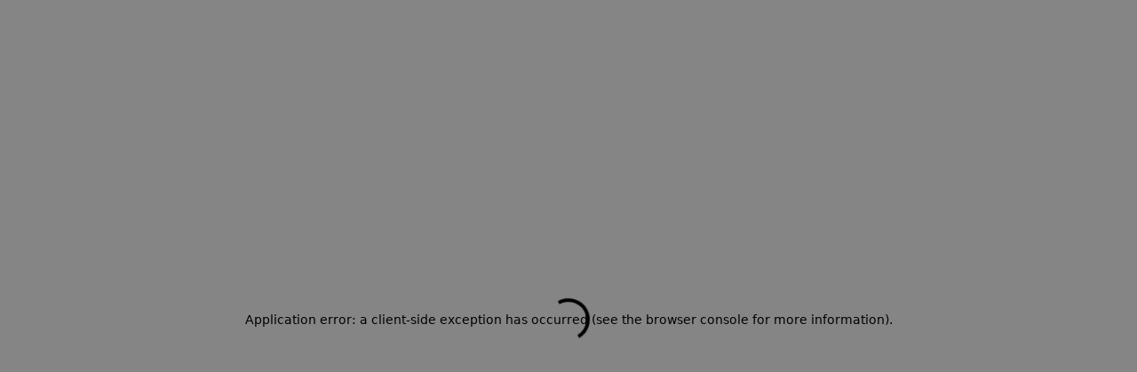

--- FILE ---
content_type: text/html; charset=utf-8
request_url: https://www.pick-form.com/applicant-signer/check
body_size: 6481
content:
<!DOCTYPE html><html lang="ja"><head><meta charSet="utf-8"/><meta name="viewport" content="width=device-width"/><title>PICKFORM</title><meta name="robots" content="noindex"/><meta name="next-head-count" content="4"/><meta name="description" content="国内で唯一国土交通大臣より適法である旨の回答を取得した不動産電子取引サービス。不動産取引に限らず、工事請負、駐車場契約などあらゆる取引でご活用いただけます。"/><meta http-equiv="Content-Security-Policy" content="
      base-uri &#x27;self&#x27;;
      object-src &#x27;none&#x27;;
      style-src &#x27;self&#x27; https://tagmanager.google.com https://fonts.googleapis.com &#x27;unsafe-inline&#x27;;
      img-src &#x27;self&#x27; 
      https://www.google.com https://www.google.co.jp https://ssl.gstatic.com https://www.gstatic.com https://www.googletagmanager.com https://www.google-analytics.com
      https://www.facebook.com https://b97.yahoo.co.jp https://b99.yahoo.co.jp https://analytics.twitter.com https://t.co https://images.microcms-assets.io https://storage.googleapis.com
      https://pick2181.zendesk.com https://*.storage.googleapis.com
      https://maps.googleapis.com https://maps.gstatic.com https://purecatamphetamine.github.io
     &#x27;unsafe-inline&#x27; data: blob:;
      font-src &#x27;self&#x27; https://fonts.gstatic.com data:;
      script-src &#x27;self&#x27; &#x27;nonce-30vG/OamYCesdeO5RB7XUMfNfkojlHcALWxwa0LmdVt48zaKF3v2BL+OLKo0pnlJgjyGPY2A7280dUh8am7Qc3KS6i5eZcoGX60Z+0t2xg6ujM7rPNb2ex3zM7gF+NOa5eVO3Jl+Oi/Y1o5C48sCbAup50mlCTfoSJf40xduFRQ=&#x27; &#x27;unsafe-eval&#x27; &#x27;unsafe-inline&#x27; https://api-v2.pick-form.com 
      https://fonts.googleapis.com  https://www.googletagmanager.com https://tagmanager.google.com https://www.google-analytics.com
      https://www.facebook.com https://b97.yahoo.co.jp https://analytics.twitter.com https://t.co
      https://maps.googleapis.com
     https: http: &#x27;strict-dynamic&#x27;
    "/><meta name="msapplication-square70x70logo" content="/site-tile-70x70.png"/><meta name="msapplication-square150x150logo" content="/site-tile-150x150.png"/><meta name="msapplication-wide310x150logo" content="/site-tile-310x150.png"/><meta name="msapplication-square310x310logo" content="/site-tile-310x310.png"/><meta name="viewport" content="width=device-width, initial-scale=1.0"/><meta name="theme-color" content="#ffffff"/><meta name="msapplication-TileColor" content="#0078d7"/><meta charSet="utf-8"/><meta http-equiv="X-UA-Compatible" content="IE=edge"/><link rel="icon" type="image/svg+xml" href="/favicons/pickform-favicon.svg"/><link rel="icon" type="image/png" href="/favicons/pickform-favicon.png"/><link rel="stylesheet" data-href="https://fonts.googleapis.com/css2?family=Noto+Sans+JP:wght@100..900&amp;display=swap"/><link data-next-font="size-adjust" rel="preconnect" href="/" crossorigin="anonymous"/><link nonce="30vG/OamYCesdeO5RB7XUMfNfkojlHcALWxwa0LmdVt48zaKF3v2BL+OLKo0pnlJgjyGPY2A7280dUh8am7Qc3KS6i5eZcoGX60Z+0t2xg6ujM7rPNb2ex3zM7gF+NOa5eVO3Jl+Oi/Y1o5C48sCbAup50mlCTfoSJf40xduFRQ=" rel="preload" href="/_next/static/css/6ba26372bd1cf45b.css" as="style"/><link nonce="30vG/OamYCesdeO5RB7XUMfNfkojlHcALWxwa0LmdVt48zaKF3v2BL+OLKo0pnlJgjyGPY2A7280dUh8am7Qc3KS6i5eZcoGX60Z+0t2xg6ujM7rPNb2ex3zM7gF+NOa5eVO3Jl+Oi/Y1o5C48sCbAup50mlCTfoSJf40xduFRQ=" rel="stylesheet" href="/_next/static/css/6ba26372bd1cf45b.css" data-n-g=""/><link nonce="30vG/OamYCesdeO5RB7XUMfNfkojlHcALWxwa0LmdVt48zaKF3v2BL+OLKo0pnlJgjyGPY2A7280dUh8am7Qc3KS6i5eZcoGX60Z+0t2xg6ujM7rPNb2ex3zM7gF+NOa5eVO3Jl+Oi/Y1o5C48sCbAup50mlCTfoSJf40xduFRQ=" rel="preload" href="/_next/static/css/b816e17459a9368d.css" as="style"/><link nonce="30vG/OamYCesdeO5RB7XUMfNfkojlHcALWxwa0LmdVt48zaKF3v2BL+OLKo0pnlJgjyGPY2A7280dUh8am7Qc3KS6i5eZcoGX60Z+0t2xg6ujM7rPNb2ex3zM7gF+NOa5eVO3Jl+Oi/Y1o5C48sCbAup50mlCTfoSJf40xduFRQ=" rel="stylesheet" href="/_next/static/css/b816e17459a9368d.css" data-n-p=""/><noscript data-n-css="30vG/OamYCesdeO5RB7XUMfNfkojlHcALWxwa0LmdVt48zaKF3v2BL+OLKo0pnlJgjyGPY2A7280dUh8am7Qc3KS6i5eZcoGX60Z+0t2xg6ujM7rPNb2ex3zM7gF+NOa5eVO3Jl+Oi/Y1o5C48sCbAup50mlCTfoSJf40xduFRQ="></noscript><script defer="" nonce="30vG/OamYCesdeO5RB7XUMfNfkojlHcALWxwa0LmdVt48zaKF3v2BL+OLKo0pnlJgjyGPY2A7280dUh8am7Qc3KS6i5eZcoGX60Z+0t2xg6ujM7rPNb2ex3zM7gF+NOa5eVO3Jl+Oi/Y1o5C48sCbAup50mlCTfoSJf40xduFRQ=" nomodule="" src="/_next/static/chunks/polyfills-c67a75d1b6f99dc8.js"></script><script src="https://helper.trustdock.io/v2/verification_helper.js" defer="" nonce="30vG/OamYCesdeO5RB7XUMfNfkojlHcALWxwa0LmdVt48zaKF3v2BL+OLKo0pnlJgjyGPY2A7280dUh8am7Qc3KS6i5eZcoGX60Z+0t2xg6ujM7rPNb2ex3zM7gF+NOa5eVO3Jl+Oi/Y1o5C48sCbAup50mlCTfoSJf40xduFRQ=" data-nscript="beforeInteractive"></script><script src="/_next/static/chunks/webpack-9995183c3d927b80.js" nonce="30vG/OamYCesdeO5RB7XUMfNfkojlHcALWxwa0LmdVt48zaKF3v2BL+OLKo0pnlJgjyGPY2A7280dUh8am7Qc3KS6i5eZcoGX60Z+0t2xg6ujM7rPNb2ex3zM7gF+NOa5eVO3Jl+Oi/Y1o5C48sCbAup50mlCTfoSJf40xduFRQ=" defer=""></script><script src="/_next/static/chunks/framework-3414a7480f0023f0.js" nonce="30vG/OamYCesdeO5RB7XUMfNfkojlHcALWxwa0LmdVt48zaKF3v2BL+OLKo0pnlJgjyGPY2A7280dUh8am7Qc3KS6i5eZcoGX60Z+0t2xg6ujM7rPNb2ex3zM7gF+NOa5eVO3Jl+Oi/Y1o5C48sCbAup50mlCTfoSJf40xduFRQ=" defer=""></script><script src="/_next/static/chunks/main-e9373a38566c7ab4.js" nonce="30vG/OamYCesdeO5RB7XUMfNfkojlHcALWxwa0LmdVt48zaKF3v2BL+OLKo0pnlJgjyGPY2A7280dUh8am7Qc3KS6i5eZcoGX60Z+0t2xg6ujM7rPNb2ex3zM7gF+NOa5eVO3Jl+Oi/Y1o5C48sCbAup50mlCTfoSJf40xduFRQ=" defer=""></script><script src="/_next/static/chunks/pages/_app-6d3886a95830bebb.js" nonce="30vG/OamYCesdeO5RB7XUMfNfkojlHcALWxwa0LmdVt48zaKF3v2BL+OLKo0pnlJgjyGPY2A7280dUh8am7Qc3KS6i5eZcoGX60Z+0t2xg6ujM7rPNb2ex3zM7gF+NOa5eVO3Jl+Oi/Y1o5C48sCbAup50mlCTfoSJf40xduFRQ=" defer=""></script><script src="/_next/static/chunks/pages/applicant-signer/check-bfab3c9ce7c741ae.js" nonce="30vG/OamYCesdeO5RB7XUMfNfkojlHcALWxwa0LmdVt48zaKF3v2BL+OLKo0pnlJgjyGPY2A7280dUh8am7Qc3KS6i5eZcoGX60Z+0t2xg6ujM7rPNb2ex3zM7gF+NOa5eVO3Jl+Oi/Y1o5C48sCbAup50mlCTfoSJf40xduFRQ=" defer=""></script><script src="/_next/static/rbaL5Odei2mtZSdwZSWkr/_buildManifest.js" nonce="30vG/OamYCesdeO5RB7XUMfNfkojlHcALWxwa0LmdVt48zaKF3v2BL+OLKo0pnlJgjyGPY2A7280dUh8am7Qc3KS6i5eZcoGX60Z+0t2xg6ujM7rPNb2ex3zM7gF+NOa5eVO3Jl+Oi/Y1o5C48sCbAup50mlCTfoSJf40xduFRQ=" defer=""></script><script src="/_next/static/rbaL5Odei2mtZSdwZSWkr/_ssgManifest.js" nonce="30vG/OamYCesdeO5RB7XUMfNfkojlHcALWxwa0LmdVt48zaKF3v2BL+OLKo0pnlJgjyGPY2A7280dUh8am7Qc3KS6i5eZcoGX60Z+0t2xg6ujM7rPNb2ex3zM7gF+NOa5eVO3Jl+Oi/Y1o5C48sCbAup50mlCTfoSJf40xduFRQ=" defer=""></script><link rel="stylesheet" href="https://fonts.googleapis.com/css2?family=Noto+Sans+JP:wght@100..900&display=swap"/></head><body><noscript><iframe src="https://www.googletagmanager.com/ns.html?id=GTM-K9FT4WT" height="0" width="0" style="display:none;visibility:hidden;"></iframe></noscript><div id="__next"><style data-emotion="css-global 13wrzhl">:host,:root,[data-theme]{--chakra-ring-inset:var(--chakra-empty,/*!*/ /*!*/);--chakra-ring-offset-width:0px;--chakra-ring-offset-color:#fff;--chakra-ring-color:rgba(66, 153, 225, 0.6);--chakra-ring-offset-shadow:0 0 #0000;--chakra-ring-shadow:0 0 #0000;--chakra-space-x-reverse:0;--chakra-space-y-reverse:0;--chakra-colors-transparent:transparent;--chakra-colors-current:currentColor;--chakra-colors-black:#000000;--chakra-colors-white:#ffffff;--chakra-colors-whiteAlpha-50:rgba(255, 255, 255, 0.04);--chakra-colors-whiteAlpha-100:rgba(255, 255, 255, 0.06);--chakra-colors-whiteAlpha-200:rgba(255, 255, 255, 0.08);--chakra-colors-whiteAlpha-300:rgba(255, 255, 255, 0.16);--chakra-colors-whiteAlpha-400:rgba(255, 255, 255, 0.24);--chakra-colors-whiteAlpha-500:rgba(255, 255, 255, 0.36);--chakra-colors-whiteAlpha-600:rgba(255, 255, 255, 0.48);--chakra-colors-whiteAlpha-700:rgba(255, 255, 255, 0.64);--chakra-colors-whiteAlpha-800:rgba(255, 255, 255, 0.80);--chakra-colors-whiteAlpha-900:rgba(255, 255, 255, 0.92);--chakra-colors-blackAlpha-50:rgba(0, 0, 0, 0.04);--chakra-colors-blackAlpha-100:rgba(0, 0, 0, 0.06);--chakra-colors-blackAlpha-200:rgba(0, 0, 0, 0.08);--chakra-colors-blackAlpha-300:rgba(0, 0, 0, 0.16);--chakra-colors-blackAlpha-400:rgba(0, 0, 0, 0.24);--chakra-colors-blackAlpha-500:rgba(0, 0, 0, 0.36);--chakra-colors-blackAlpha-600:rgba(0, 0, 0, 0.48);--chakra-colors-blackAlpha-700:rgba(0, 0, 0, 0.64);--chakra-colors-blackAlpha-800:rgba(0, 0, 0, 0.80);--chakra-colors-blackAlpha-900:rgba(0, 0, 0, 0.92);--chakra-colors-gray-50:#F7FAFC;--chakra-colors-gray-100:#EDF2F7;--chakra-colors-gray-200:#E2E8F0;--chakra-colors-gray-300:#CBD5E0;--chakra-colors-gray-400:#A0AEC0;--chakra-colors-gray-500:#718096;--chakra-colors-gray-600:#4A5568;--chakra-colors-gray-700:#2D3748;--chakra-colors-gray-800:#1A202C;--chakra-colors-gray-900:#171923;--chakra-colors-red-50:#FFF5F5;--chakra-colors-red-100:#FED7D7;--chakra-colors-red-200:#FEB2B2;--chakra-colors-red-300:#FC8181;--chakra-colors-red-400:#F56565;--chakra-colors-red-500:#E53E3E;--chakra-colors-red-600:#C53030;--chakra-colors-red-700:#9B2C2C;--chakra-colors-red-800:#822727;--chakra-colors-red-900:#63171B;--chakra-colors-orange-50:#FFFAF0;--chakra-colors-orange-100:#FEEBC8;--chakra-colors-orange-200:#FBD38D;--chakra-colors-orange-300:#F6AD55;--chakra-colors-orange-400:#ED8936;--chakra-colors-orange-500:#DD6B20;--chakra-colors-orange-600:#C05621;--chakra-colors-orange-700:#9C4221;--chakra-colors-orange-800:#7B341E;--chakra-colors-orange-900:#652B19;--chakra-colors-yellow-50:#FFFFF0;--chakra-colors-yellow-100:#FEFCBF;--chakra-colors-yellow-200:#FAF089;--chakra-colors-yellow-300:#F6E05E;--chakra-colors-yellow-400:#ECC94B;--chakra-colors-yellow-500:#D69E2E;--chakra-colors-yellow-600:#B7791F;--chakra-colors-yellow-700:#975A16;--chakra-colors-yellow-800:#744210;--chakra-colors-yellow-900:#5F370E;--chakra-colors-green-50:#F0FFF4;--chakra-colors-green-100:#C6F6D5;--chakra-colors-green-200:#9AE6B4;--chakra-colors-green-300:#68D391;--chakra-colors-green-400:#48BB78;--chakra-colors-green-500:#38A169;--chakra-colors-green-600:#2F855A;--chakra-colors-green-700:#276749;--chakra-colors-green-800:#22543D;--chakra-colors-green-900:#1C4532;--chakra-colors-teal-50:#E6FFFA;--chakra-colors-teal-100:#B2F5EA;--chakra-colors-teal-200:#81E6D9;--chakra-colors-teal-300:#4FD1C5;--chakra-colors-teal-400:#38B2AC;--chakra-colors-teal-500:#319795;--chakra-colors-teal-600:#2C7A7B;--chakra-colors-teal-700:#285E61;--chakra-colors-teal-800:#234E52;--chakra-colors-teal-900:#1D4044;--chakra-colors-blue-50:#ebf8ff;--chakra-colors-blue-100:#B3E5FC;--chakra-colors-blue-200:#90cdf4;--chakra-colors-blue-300:#63b3ed;--chakra-colors-blue-400:#4299e1;--chakra-colors-blue-500:#03A8F4;--chakra-colors-blue-600:#049AE5;--chakra-colors-blue-700:#0487D1;--chakra-colors-blue-800:#2a4365;--chakra-colors-blue-900:#03569b;--chakra-colors-cyan:#26C6DA;--chakra-colors-purple-50:#FAF5FF;--chakra-colors-purple-100:#E9D8FD;--chakra-colors-purple-200:#D6BCFA;--chakra-colors-purple-300:#B794F4;--chakra-colors-purple-400:#9F7AEA;--chakra-colors-purple-500:#805AD5;--chakra-colors-purple-600:#6B46C1;--chakra-colors-purple-700:#553C9A;--chakra-colors-purple-800:#44337A;--chakra-colors-purple-900:#322659;--chakra-colors-pink-50:#FFF5F7;--chakra-colors-pink-100:#FED7E2;--chakra-colors-pink-200:#FBB6CE;--chakra-colors-pink-300:#F687B3;--chakra-colors-pink-400:#ED64A6;--chakra-colors-pink-500:#D53F8C;--chakra-colors-pink-600:#B83280;--chakra-colors-pink-700:#97266D;--chakra-colors-pink-800:#702459;--chakra-colors-pink-900:#521B41;--chakra-colors-linkedin-50:#E8F4F9;--chakra-colors-linkedin-100:#CFEDFB;--chakra-colors-linkedin-200:#9BDAF3;--chakra-colors-linkedin-300:#68C7EC;--chakra-colors-linkedin-400:#34B3E4;--chakra-colors-linkedin-500:#00A0DC;--chakra-colors-linkedin-600:#008CC9;--chakra-colors-linkedin-700:#0077B5;--chakra-colors-linkedin-800:#005E93;--chakra-colors-linkedin-900:#004471;--chakra-colors-facebook-50:#E8F4F9;--chakra-colors-facebook-100:#D9DEE9;--chakra-colors-facebook-200:#B7C2DA;--chakra-colors-facebook-300:#6482C0;--chakra-colors-facebook-400:#4267B2;--chakra-colors-facebook-500:#385898;--chakra-colors-facebook-600:#314E89;--chakra-colors-facebook-700:#29487D;--chakra-colors-facebook-800:#223B67;--chakra-colors-facebook-900:#1E355B;--chakra-colors-messenger-50:#D0E6FF;--chakra-colors-messenger-100:#B9DAFF;--chakra-colors-messenger-200:#A2CDFF;--chakra-colors-messenger-300:#7AB8FF;--chakra-colors-messenger-400:#2E90FF;--chakra-colors-messenger-500:#0078FF;--chakra-colors-messenger-600:#0063D1;--chakra-colors-messenger-700:#0052AC;--chakra-colors-messenger-800:#003C7E;--chakra-colors-messenger-900:#002C5C;--chakra-colors-whatsapp-50:#dffeec;--chakra-colors-whatsapp-100:#b9f5d0;--chakra-colors-whatsapp-200:#90edb3;--chakra-colors-whatsapp-300:#65e495;--chakra-colors-whatsapp-400:#3cdd78;--chakra-colors-whatsapp-500:#22c35e;--chakra-colors-whatsapp-600:#179848;--chakra-colors-whatsapp-700:#0c6c33;--chakra-colors-whatsapp-800:#01421c;--chakra-colors-whatsapp-900:#001803;--chakra-colors-twitter-50:#E5F4FD;--chakra-colors-twitter-100:#C8E9FB;--chakra-colors-twitter-200:#A8DCFA;--chakra-colors-twitter-300:#83CDF7;--chakra-colors-twitter-400:#57BBF5;--chakra-colors-twitter-500:#1DA1F2;--chakra-colors-twitter-600:#1A94DA;--chakra-colors-twitter-700:#1681BF;--chakra-colors-twitter-800:#136B9E;--chakra-colors-twitter-900:#0D4D71;--chakra-colors-telegram-50:#E3F2F9;--chakra-colors-telegram-100:#C5E4F3;--chakra-colors-telegram-200:#A2D4EC;--chakra-colors-telegram-300:#7AC1E4;--chakra-colors-telegram-400:#47A9DA;--chakra-colors-telegram-500:#0088CC;--chakra-colors-telegram-600:#007AB8;--chakra-colors-telegram-700:#006BA1;--chakra-colors-telegram-800:#005885;--chakra-colors-telegram-900:#003F5E;--chakra-colors-blueGreen:#03A9F4;--chakra-colors-linkText:#3282E2;--chakra-colors-primary:#03a8f4;--chakra-colors-primaryHover:#4ec2f7;--chakra-colors-primaryDisabled:#b3e5fc;--chakra-colors-danger:#f44336;--chakra-colors-dangerDisabled:#ffcdd2;--chakra-colors-dangerHover:#e57373;--chakra-colors-dangerSelected:#c62828;--chakra-colors-background:#f7f8fa;--chakra-colors-border:#90a4ae;--chakra-colors-breadCrumb:#B0BEC5;--chakra-colors-formOutline:#DFE1E7;--chakra-colors-formFill:#E8F0FE;--chakra-colors-textDark:#2d3748;--chakra-colors-fileSelection:#f7f8fa;--chakra-colors-textDarkHover:#607d8b;--chakra-colors-notice:#4CD964;--chakra-colors-userColor:#ff5522;--chakra-colors-managerColor:#009687;--chakra-colors-mediatorColor:#9b2cb1;--chakra-colors-realEstateColor:#ffc107;--chakra-colors-textDarkDisabled:#cfd8dc;--chakra-colors-ownerColor:#13a9d6;--chakra-colors-baseGray:#c8c8c8;--chakra-colors-tableHover:#e8e8e8;--chakra-colors-btnPrimary:#03a8f4;--chakra-colors-btnPrimaryHover:#4ec2f7;--chakra-colors-btnPrimaryPressed:#0487d1;--chakra-colors-btnPrimaryDisable:#b3e5fc;--chakra-colors-btnSecondary:#03a8f4;--chakra-colors-btnSecondaryBg:#ffffff;--chakra-colors-btnSecondaryHover:#4ec2f7;--chakra-colors-btnSecondaryPressed:#0487d1;--chakra-colors-btnSecondaryDisable:#b3e5fc;--chakra-colors-btnDanger:#f44336;--chakra-colors-btnDangerBg:#ffffff;--chakra-colors-btnDangerHoverBg:#FFEBEE;--chakra-colors-btnDangerPressedBg:#ffcdd2;--chakra-colors-btnDangerDisable:#ffcdd2;--chakra-colors-btnDangerDisableBg:#ffffff;--chakra-colors-btnInfo:#90a4ae;--chakra-colors-btnInfoBg:#ffffff;--chakra-colors-btnInfoHoverBg:#EFF0F2;--chakra-colors-btnInfoPressedBg:#D3D4D6;--chakra-colors-btnInfoDisable:#D3D4D6;--chakra-colors-btnInfoDisableBg:#ffffff;--chakra-colors-breadCrumbsHover:#D3D4D6;--chakra-colors-breadCrumbsPressed:#AFB0B2;--chakra-colors-btnIcon:#90a4ae;--chakra-colors-btnIconBg:#ffffff;--chakra-colors-btnIconHoverBg:#EFF0F2;--chakra-colors-btnIconPressedBg:#D3D4D6;--chakra-colors-btnIconDisableBg:#ffffff;--chakra-colors-btnIconDisable:#D8DBDF;--chakra-colors-badgePro:linear-gradient(140.15deg, #3282E2 11.78%, rgba(119, 117, 250, 0) 85.56%);--chakra-colors-generic:#3E9F53;--chakra-colors-reexplanation:#0487D1;--chakra-colors-approval:#2D9AFF;--chakra-borders-none:0;--chakra-borders-1px:1px solid;--chakra-borders-2px:2px solid;--chakra-borders-4px:4px solid;--chakra-borders-8px:8px solid;--chakra-fonts-heading:-apple-system,BlinkMacSystemFont,"Segoe UI",Helvetica,Arial,sans-serif,"Apple Color Emoji","Segoe UI Emoji","Segoe UI Symbol";--chakra-fonts-body:-apple-system,BlinkMacSystemFont,"Segoe UI",Helvetica,Arial,sans-serif,"Apple Color Emoji","Segoe UI Emoji","Segoe UI Symbol";--chakra-fonts-mono:SFMono-Regular,Menlo,Monaco,Consolas,"Liberation Mono","Courier New",monospace;--chakra-fontSizes-3xs:0.45rem;--chakra-fontSizes-2xs:0.625rem;--chakra-fontSizes-xs:0.75rem;--chakra-fontSizes-sm:0.875rem;--chakra-fontSizes-md:14px;--chakra-fontSizes-lg:1.125rem;--chakra-fontSizes-xl:16px;--chakra-fontSizes-2xl:20px;--chakra-fontSizes-3xl:24px;--chakra-fontSizes-4xl:2.25rem;--chakra-fontSizes-5xl:3rem;--chakra-fontSizes-6xl:3.75rem;--chakra-fontSizes-7xl:4.5rem;--chakra-fontSizes-8xl:6rem;--chakra-fontSizes-9xl:8rem;--chakra-fontWeights-hairline:100;--chakra-fontWeights-thin:200;--chakra-fontWeights-light:300;--chakra-fontWeights-normal:400;--chakra-fontWeights-medium:500;--chakra-fontWeights-semibold:600;--chakra-fontWeights-bold:600;--chakra-fontWeights-extrabold:800;--chakra-fontWeights-black:900;--chakra-letterSpacings-tighter:-0.05em;--chakra-letterSpacings-tight:-0.025em;--chakra-letterSpacings-normal:0;--chakra-letterSpacings-wide:0.025em;--chakra-letterSpacings-wider:0.05em;--chakra-letterSpacings-widest:0.1em;--chakra-lineHeights-3:.75rem;--chakra-lineHeights-4:1rem;--chakra-lineHeights-5:1.25rem;--chakra-lineHeights-6:1.5rem;--chakra-lineHeights-7:1.75rem;--chakra-lineHeights-8:2rem;--chakra-lineHeights-9:2.25rem;--chakra-lineHeights-10:2.5rem;--chakra-lineHeights-normal:normal;--chakra-lineHeights-none:1;--chakra-lineHeights-shorter:1.25;--chakra-lineHeights-short:1.375;--chakra-lineHeights-base:1.5;--chakra-lineHeights-tall:1.625;--chakra-lineHeights-taller:2;--chakra-radii-none:0;--chakra-radii-sm:0.125rem;--chakra-radii-base:0.25rem;--chakra-radii-md:0.375rem;--chakra-radii-lg:0.5rem;--chakra-radii-xl:0.75rem;--chakra-radii-2xl:1rem;--chakra-radii-3xl:1.5rem;--chakra-radii-full:9999px;--chakra-space-1:0.25rem;--chakra-space-2:0.5rem;--chakra-space-3:0.75rem;--chakra-space-4:1rem;--chakra-space-5:1.25rem;--chakra-space-6:1.5rem;--chakra-space-7:1.75rem;--chakra-space-8:2rem;--chakra-space-9:2.25rem;--chakra-space-10:2.5rem;--chakra-space-12:3rem;--chakra-space-14:3.5rem;--chakra-space-16:4rem;--chakra-space-20:5rem;--chakra-space-24:6rem;--chakra-space-28:7rem;--chakra-space-32:8rem;--chakra-space-36:9rem;--chakra-space-40:10rem;--chakra-space-44:11rem;--chakra-space-48:12rem;--chakra-space-52:13rem;--chakra-space-56:14rem;--chakra-space-60:15rem;--chakra-space-64:16rem;--chakra-space-72:18rem;--chakra-space-80:20rem;--chakra-space-96:24rem;--chakra-space-px:1px;--chakra-space-0-5:0.125rem;--chakra-space-1-5:0.375rem;--chakra-space-2-5:0.625rem;--chakra-space-3-5:0.875rem;--chakra-shadows-xs:0 0 0 1px rgba(0, 0, 0, 0.05);--chakra-shadows-sm:0 1px 2px 0 rgba(0, 0, 0, 0.05);--chakra-shadows-base:0 1px 3px 0 rgba(0, 0, 0, 0.1),0 1px 2px 0 rgba(0, 0, 0, 0.06);--chakra-shadows-md:0 4px 6px -1px rgba(0, 0, 0, 0.1),0 2px 4px -1px rgba(0, 0, 0, 0.06);--chakra-shadows-lg:0 10px 15px -3px rgba(0, 0, 0, 0.1),0 4px 6px -2px rgba(0, 0, 0, 0.05);--chakra-shadows-xl:0 20px 25px -5px rgba(0, 0, 0, 0.1),0 10px 10px -5px rgba(0, 0, 0, 0.04);--chakra-shadows-2xl:0 25px 50px -12px rgba(0, 0, 0, 0.25);--chakra-shadows-outline:0 0 0 3px rgba(66, 153, 225, 0.6);--chakra-shadows-inner:inset 0 2px 4px 0 rgba(0,0,0,0.06);--chakra-shadows-none:none;--chakra-shadows-dark-lg:rgba(0, 0, 0, 0.1) 0px 0px 0px 1px,rgba(0, 0, 0, 0.2) 0px 5px 10px,rgba(0, 0, 0, 0.4) 0px 15px 40px;--chakra-sizes-1:0.25rem;--chakra-sizes-2:0.5rem;--chakra-sizes-3:0.75rem;--chakra-sizes-4:1rem;--chakra-sizes-5:1.25rem;--chakra-sizes-6:1.5rem;--chakra-sizes-7:1.75rem;--chakra-sizes-8:2rem;--chakra-sizes-9:2.25rem;--chakra-sizes-10:2.5rem;--chakra-sizes-12:3rem;--chakra-sizes-14:3.5rem;--chakra-sizes-16:4rem;--chakra-sizes-20:5rem;--chakra-sizes-24:6rem;--chakra-sizes-28:7rem;--chakra-sizes-32:8rem;--chakra-sizes-36:9rem;--chakra-sizes-40:10rem;--chakra-sizes-44:11rem;--chakra-sizes-48:12rem;--chakra-sizes-52:13rem;--chakra-sizes-56:14rem;--chakra-sizes-60:15rem;--chakra-sizes-64:16rem;--chakra-sizes-72:18rem;--chakra-sizes-80:20rem;--chakra-sizes-96:24rem;--chakra-sizes-px:1px;--chakra-sizes-0-5:0.125rem;--chakra-sizes-1-5:0.375rem;--chakra-sizes-2-5:0.625rem;--chakra-sizes-3-5:0.875rem;--chakra-sizes-max:max-content;--chakra-sizes-min:min-content;--chakra-sizes-full:100%;--chakra-sizes-3xs:14rem;--chakra-sizes-2xs:16rem;--chakra-sizes-xs:20rem;--chakra-sizes-sm:24rem;--chakra-sizes-md:28rem;--chakra-sizes-lg:32rem;--chakra-sizes-xl:36rem;--chakra-sizes-2xl:42rem;--chakra-sizes-3xl:48rem;--chakra-sizes-4xl:56rem;--chakra-sizes-5xl:64rem;--chakra-sizes-6xl:72rem;--chakra-sizes-7xl:80rem;--chakra-sizes-8xl:90rem;--chakra-sizes-prose:60ch;--chakra-sizes-container-sm:640px;--chakra-sizes-container-md:768px;--chakra-sizes-container-lg:1024px;--chakra-sizes-container-xl:1280px;--chakra-sizes-logo-sizes-sm-width:105;--chakra-sizes-logo-sizes-sm-height:16;--chakra-sizes-logo-sizes-md-width:270;--chakra-sizes-logo-sizes-md-height:41;--chakra-sizes-lpThumbnailSize-width-base:343;--chakra-sizes-lpThumbnailSize-width-sm:416;--chakra-sizes-lpThumbnailSize-width-md:489;--chakra-sizes-lpThumbnailSize-width-lg:770;--chakra-sizes-lpThumbnailSize-width-xl:1000;--chakra-sizes-lpThumbnailSize-height-base:193;--chakra-sizes-lpThumbnailSize-height-sm:234;--chakra-sizes-lpThumbnailSize-height-md:275;--chakra-sizes-lpThumbnailSize-height-lg:430;--chakra-sizes-lpThumbnailSize-height-xl:600;--chakra-sizes-breadcrumb-S:12px;--chakra-sizes-breadcrumb-M:14px;--chakra-sizes-breadcrumb-L:16px;--chakra-sizes-columnFlexGrow-S:1;--chakra-sizes-columnFlexGrow-M:2;--chakra-sizes-columnFlexGrow-L:3;--chakra-sizes-columnFlexGrow-FIXED1:0;--chakra-sizes-columnFlexGrow-FIXED2:0;--chakra-sizes-columnFlexGrow-FIXED3:0;--chakra-sizes-columnFlexGrow-FIXED4:0;--chakra-sizes-columnFlexBasis-S:0;--chakra-sizes-columnFlexBasis-M:0;--chakra-sizes-columnFlexBasis-L:0;--chakra-sizes-columnFlexBasis-FIXED1:64px;--chakra-sizes-columnFlexBasis-FIXED2:104px;--chakra-sizes-columnFlexBasis-FIXED3:144px;--chakra-sizes-columnFlexBasis-FIXED4:212px;--chakra-zIndices-hide:-1;--chakra-zIndices-auto:auto;--chakra-zIndices-base:0;--chakra-zIndices-docked:10;--chakra-zIndices-dropdown:1000;--chakra-zIndices-sticky:1100;--chakra-zIndices-banner:1200;--chakra-zIndices-overlay:1300;--chakra-zIndices-modal:1400;--chakra-zIndices-popover:1500;--chakra-zIndices-skipLink:1600;--chakra-zIndices-toast:1700;--chakra-zIndices-tooltip:1800;--chakra-zIndices-signItems:100;--chakra-transition-property-common:background-color,border-color,color,fill,stroke,opacity,box-shadow,transform;--chakra-transition-property-colors:background-color,border-color,color,fill,stroke;--chakra-transition-property-dimensions:width,height;--chakra-transition-property-position:left,right,top,bottom;--chakra-transition-property-background:background-color,background-image,background-position;--chakra-transition-easing-ease-in:cubic-bezier(0.4, 0, 1, 1);--chakra-transition-easing-ease-out:cubic-bezier(0, 0, 0.2, 1);--chakra-transition-easing-ease-in-out:cubic-bezier(0.4, 0, 0.2, 1);--chakra-transition-duration-ultra-fast:50ms;--chakra-transition-duration-faster:100ms;--chakra-transition-duration-fast:150ms;--chakra-transition-duration-normal:200ms;--chakra-transition-duration-slow:300ms;--chakra-transition-duration-slower:400ms;--chakra-transition-duration-ultra-slow:500ms;--chakra-blur-none:0;--chakra-blur-sm:4px;--chakra-blur-base:8px;--chakra-blur-md:12px;--chakra-blur-lg:16px;--chakra-blur-xl:24px;--chakra-blur-2xl:40px;--chakra-blur-3xl:64px;--chakra-breakpoints-base:0em;--chakra-breakpoints-sm:30em;--chakra-breakpoints-md:48em;--chakra-breakpoints-lg:62em;--chakra-breakpoints-xl:80em;--chakra-breakpoints-2xl:96em;}.chakra-ui-light :host:not([data-theme]),.chakra-ui-light :root:not([data-theme]),.chakra-ui-light [data-theme]:not([data-theme]),[data-theme=light] :host:not([data-theme]),[data-theme=light] :root:not([data-theme]),[data-theme=light] [data-theme]:not([data-theme]),:host[data-theme=light],:root[data-theme=light],[data-theme][data-theme=light]{--chakra-colors-chakra-body-text:var(--chakra-colors-gray-800);--chakra-colors-chakra-body-bg:var(--chakra-colors-white);--chakra-colors-chakra-border-color:var(--chakra-colors-gray-200);--chakra-colors-chakra-inverse-text:var(--chakra-colors-white);--chakra-colors-chakra-subtle-bg:var(--chakra-colors-gray-100);--chakra-colors-chakra-subtle-text:var(--chakra-colors-gray-600);--chakra-colors-chakra-placeholder-color:var(--chakra-colors-gray-500);}.chakra-ui-dark :host:not([data-theme]),.chakra-ui-dark :root:not([data-theme]),.chakra-ui-dark [data-theme]:not([data-theme]),[data-theme=dark] :host:not([data-theme]),[data-theme=dark] :root:not([data-theme]),[data-theme=dark] [data-theme]:not([data-theme]),:host[data-theme=dark],:root[data-theme=dark],[data-theme][data-theme=dark]{--chakra-colors-chakra-body-text:var(--chakra-colors-whiteAlpha-900);--chakra-colors-chakra-body-bg:var(--chakra-colors-gray-800);--chakra-colors-chakra-border-color:var(--chakra-colors-whiteAlpha-300);--chakra-colors-chakra-inverse-text:var(--chakra-colors-gray-800);--chakra-colors-chakra-subtle-bg:var(--chakra-colors-gray-700);--chakra-colors-chakra-subtle-text:var(--chakra-colors-gray-400);--chakra-colors-chakra-placeholder-color:var(--chakra-colors-whiteAlpha-400);}</style><style data-emotion="css-global 7vw66x">:root,:host{--chakra-vh:100vh;}@supports (height: -webkit-fill-available){:root,:host{--chakra-vh:-webkit-fill-available;}}@supports (height: -moz-fill-available){:root,:host{--chakra-vh:-moz-fill-available;}}@supports (height: 100dvh){:root,:host{--chakra-vh:100dvh;}}</style><div class="Toastify"></div><span></span><span></span><span id="__chakra_env" hidden=""></span></div><noscript id="salesforce-script">
        const piAId = '1071022';
        const piCId = '91034';
        const piHostname = 'info.pick-form.com';
        
        (function() {
          function async_load(){
            var s = document.createElement('script'); s.type = 'text/javascript';
            s.src = ('https:' == document.location.protocol ? 'https://' : 'http://') + piHostname + '/pd.js';
            var c = document.getElementsByTagName('script')[0]; c.parentNode.insertBefore(s, c);
          }
          if(window.attachEvent) { window.attachEvent('onload', async_load); }
          else { window.addEventListener('load', async_load, false); }
        })();
      </noscript><script id="__NEXT_DATA__" type="application/json" nonce="30vG/OamYCesdeO5RB7XUMfNfkojlHcALWxwa0LmdVt48zaKF3v2BL+OLKo0pnlJgjyGPY2A7280dUh8am7Qc3KS6i5eZcoGX60Z+0t2xg6ujM7rPNb2ex3zM7gF+NOa5eVO3Jl+Oi/Y1o5C48sCbAup50mlCTfoSJf40xduFRQ=">{"props":{"pageProps":{}},"page":"/applicant-signer/check","query":{},"buildId":"rbaL5Odei2mtZSdwZSWkr","nextExport":true,"autoExport":true,"isFallback":false,"scriptLoader":[]}</script><script defer src="https://static.cloudflareinsights.com/beacon.min.js/vcd15cbe7772f49c399c6a5babf22c1241717689176015" integrity="sha512-ZpsOmlRQV6y907TI0dKBHq9Md29nnaEIPlkf84rnaERnq6zvWvPUqr2ft8M1aS28oN72PdrCzSjY4U6VaAw1EQ==" data-cf-beacon='{"version":"2024.11.0","token":"d3d2a9e820dc45d8a7acfc68b532852d","r":1,"server_timing":{"name":{"cfCacheStatus":true,"cfEdge":true,"cfExtPri":true,"cfL4":true,"cfOrigin":true,"cfSpeedBrain":true},"location_startswith":null}}' crossorigin="anonymous"></script>
</body></html>

--- FILE ---
content_type: text/css; charset=UTF-8
request_url: https://www.pick-form.com/_next/static/css/6ba26372bd1cf45b.css
body_size: 18307
content:
@charset "UTF-8";:root{--toastify-color-light:#fff;--toastify-color-dark:#121212;--toastify-color-info:#3498db;--toastify-color-success:#07bc0c;--toastify-color-warning:#f1c40f;--toastify-color-error:#e74c3c;--toastify-color-transparent:hsla(0,0%,100%,.7);--toastify-icon-color-info:var(--toastify-color-info);--toastify-icon-color-success:var(--toastify-color-success);--toastify-icon-color-warning:var(--toastify-color-warning);--toastify-icon-color-error:var(--toastify-color-error);--toastify-toast-width:320px;--toastify-toast-background:#fff;--toastify-toast-min-height:64px;--toastify-toast-max-height:800px;--toastify-font-family:sans-serif;--toastify-z-index:9999;--toastify-text-color-light:#757575;--toastify-text-color-dark:#fff;--toastify-text-color-info:#fff;--toastify-text-color-success:#fff;--toastify-text-color-warning:#fff;--toastify-text-color-error:#fff;--toastify-spinner-color:#616161;--toastify-spinner-color-empty-area:#e0e0e0;--toastify-color-progress-light:linear-gradient(90deg,#4cd964,#5ac8fa,#007aff,#34aadc,#5856d6,#ff2d55);--toastify-color-progress-dark:#bb86fc;--toastify-color-progress-info:var(--toastify-color-info);--toastify-color-progress-success:var(--toastify-color-success);--toastify-color-progress-warning:var(--toastify-color-warning);--toastify-color-progress-error:var(--toastify-color-error)}.Toastify__toast-container{z-index:var(--toastify-z-index);-webkit-transform:translateZ(var(--toastify-z-index));position:fixed;padding:4px;width:var(--toastify-toast-width);box-sizing:border-box;color:#fff}.Toastify__toast-container--top-left{top:1em;left:1em}.Toastify__toast-container--top-center{top:1em;left:50%;transform:translateX(-50%)}.Toastify__toast-container--top-right{top:1em;right:1em}.Toastify__toast-container--bottom-left{bottom:1em;left:1em}.Toastify__toast-container--bottom-center{bottom:1em;left:50%;transform:translateX(-50%)}.Toastify__toast-container--bottom-right{bottom:1em;right:1em}@media only screen and (max-width:480px){.Toastify__toast-container{width:100vw;padding:0;left:0;margin:0}.Toastify__toast-container--top-center,.Toastify__toast-container--top-left,.Toastify__toast-container--top-right{top:0;transform:translateX(0)}.Toastify__toast-container--bottom-center,.Toastify__toast-container--bottom-left,.Toastify__toast-container--bottom-right{bottom:0;transform:translateX(0)}.Toastify__toast-container--rtl{right:0;left:auto}}.Toastify__toast{position:relative;min-height:var(--toastify-toast-min-height);box-sizing:border-box;margin-bottom:1rem;padding:8px;border-radius:4px;box-shadow:0 1px 10px 0 rgba(0,0,0,.1),0 2px 15px 0 rgba(0,0,0,.05);display:-ms-flexbox;display:flex;-ms-flex-pack:justify;justify-content:space-between;max-height:var(--toastify-toast-max-height);overflow:hidden;font-family:var(--toastify-font-family);cursor:default;direction:ltr;z-index:0}.Toastify__toast--rtl{direction:rtl}.Toastify__toast--close-on-click{cursor:pointer}.Toastify__toast-body{margin:auto 0;-ms-flex:1 1 auto;flex:1 1 auto;padding:6px;display:-ms-flexbox;display:flex;-ms-flex-align:center;align-items:center}.Toastify__toast-body>div:last-child{word-break:break-word;-ms-flex:1;flex:1}.Toastify__toast-icon{-webkit-margin-end:10px;margin-inline-end:10px;width:20px;-ms-flex-negative:0;flex-shrink:0;display:-ms-flexbox;display:flex}.Toastify--animate{animation-fill-mode:both;animation-duration:.7s}.Toastify--animate-icon{animation-fill-mode:both;animation-duration:.3s}@media only screen and (max-width:480px){.Toastify__toast{margin-bottom:0;border-radius:0}}.Toastify__toast-theme--dark{background:var(--toastify-color-dark);color:var(--toastify-text-color-dark)}.Toastify__toast-theme--colored.Toastify__toast--default,.Toastify__toast-theme--light{background:var(--toastify-color-light);color:var(--toastify-text-color-light)}.Toastify__toast-theme--colored.Toastify__toast--info{color:var(--toastify-text-color-info);background:var(--toastify-color-info)}.Toastify__toast-theme--colored.Toastify__toast--success{color:var(--toastify-text-color-success);background:var(--toastify-color-success)}.Toastify__toast-theme--colored.Toastify__toast--warning{color:var(--toastify-text-color-warning);background:var(--toastify-color-warning)}.Toastify__toast-theme--colored.Toastify__toast--error{color:var(--toastify-text-color-error);background:var(--toastify-color-error)}.Toastify__progress-bar-theme--light{background:var(--toastify-color-progress-light)}.Toastify__progress-bar-theme--dark{background:var(--toastify-color-progress-dark)}.Toastify__progress-bar--info{background:var(--toastify-color-progress-info)}.Toastify__progress-bar--success{background:var(--toastify-color-progress-success)}.Toastify__progress-bar--warning{background:var(--toastify-color-progress-warning)}.Toastify__progress-bar--error{background:var(--toastify-color-progress-error)}.Toastify__progress-bar-theme--colored.Toastify__progress-bar--error,.Toastify__progress-bar-theme--colored.Toastify__progress-bar--info,.Toastify__progress-bar-theme--colored.Toastify__progress-bar--success,.Toastify__progress-bar-theme--colored.Toastify__progress-bar--warning{background:var(--toastify-color-transparent)}.Toastify__close-button{color:#fff;background:transparent;outline:none;border:none;padding:0;cursor:pointer;opacity:.7;transition:.3s ease;-ms-flex-item-align:start;align-self:flex-start}.Toastify__close-button--light{color:#000;opacity:.3}.Toastify__close-button>svg{fill:currentColor;height:16px;width:14px}.Toastify__close-button:focus,.Toastify__close-button:hover{opacity:1}@keyframes Toastify__trackProgress{0%{transform:scaleX(1)}to{transform:scaleX(0)}}.Toastify__progress-bar{position:absolute;bottom:0;left:0;width:100%;height:5px;z-index:var(--toastify-z-index);opacity:.7;transform-origin:left}.Toastify__progress-bar--animated{animation:Toastify__trackProgress linear 1 forwards}.Toastify__progress-bar--controlled{transition:transform .2s}.Toastify__progress-bar--rtl{right:0;left:auto;transform-origin:right}.Toastify__spinner{width:20px;height:20px;box-sizing:border-box;border:2px solid;border-radius:100%;border-color:var(--toastify-spinner-color-empty-area);border-right-color:var(--toastify-spinner-color);animation:Toastify__spin .65s linear infinite}@keyframes Toastify__bounceInRight{0%,60%,75%,90%,to{animation-timing-function:cubic-bezier(.215,.61,.355,1)}0%{opacity:0;transform:translate3d(3000px,0,0)}60%{opacity:1;transform:translate3d(-25px,0,0)}75%{transform:translate3d(10px,0,0)}90%{transform:translate3d(-5px,0,0)}to{transform:none}}@keyframes Toastify__bounceOutRight{20%{opacity:1;transform:translate3d(-20px,0,0)}to{opacity:0;transform:translate3d(2000px,0,0)}}@keyframes Toastify__bounceInLeft{0%,60%,75%,90%,to{animation-timing-function:cubic-bezier(.215,.61,.355,1)}0%{opacity:0;transform:translate3d(-3000px,0,0)}60%{opacity:1;transform:translate3d(25px,0,0)}75%{transform:translate3d(-10px,0,0)}90%{transform:translate3d(5px,0,0)}to{transform:none}}@keyframes Toastify__bounceOutLeft{20%{opacity:1;transform:translate3d(20px,0,0)}to{opacity:0;transform:translate3d(-2000px,0,0)}}@keyframes Toastify__bounceInUp{0%,60%,75%,90%,to{animation-timing-function:cubic-bezier(.215,.61,.355,1)}0%{opacity:0;transform:translate3d(0,3000px,0)}60%{opacity:1;transform:translate3d(0,-20px,0)}75%{transform:translate3d(0,10px,0)}90%{transform:translate3d(0,-5px,0)}to{transform:translateZ(0)}}@keyframes Toastify__bounceOutUp{20%{transform:translate3d(0,-10px,0)}40%,45%{opacity:1;transform:translate3d(0,20px,0)}to{opacity:0;transform:translate3d(0,-2000px,0)}}@keyframes Toastify__bounceInDown{0%,60%,75%,90%,to{animation-timing-function:cubic-bezier(.215,.61,.355,1)}0%{opacity:0;transform:translate3d(0,-3000px,0)}60%{opacity:1;transform:translate3d(0,25px,0)}75%{transform:translate3d(0,-10px,0)}90%{transform:translate3d(0,5px,0)}to{transform:none}}@keyframes Toastify__bounceOutDown{20%{transform:translate3d(0,10px,0)}40%,45%{opacity:1;transform:translate3d(0,-20px,0)}to{opacity:0;transform:translate3d(0,2000px,0)}}.Toastify__bounce-enter--bottom-left,.Toastify__bounce-enter--top-left{animation-name:Toastify__bounceInLeft}.Toastify__bounce-enter--bottom-right,.Toastify__bounce-enter--top-right{animation-name:Toastify__bounceInRight}.Toastify__bounce-enter--top-center{animation-name:Toastify__bounceInDown}.Toastify__bounce-enter--bottom-center{animation-name:Toastify__bounceInUp}.Toastify__bounce-exit--bottom-left,.Toastify__bounce-exit--top-left{animation-name:Toastify__bounceOutLeft}.Toastify__bounce-exit--bottom-right,.Toastify__bounce-exit--top-right{animation-name:Toastify__bounceOutRight}.Toastify__bounce-exit--top-center{animation-name:Toastify__bounceOutUp}.Toastify__bounce-exit--bottom-center{animation-name:Toastify__bounceOutDown}@keyframes Toastify__zoomIn{0%{opacity:0;transform:scale3d(.3,.3,.3)}50%{opacity:1}}@keyframes Toastify__zoomOut{0%{opacity:1}50%{opacity:0;transform:scale3d(.3,.3,.3)}to{opacity:0}}.Toastify__zoom-enter{animation-name:Toastify__zoomIn}.Toastify__zoom-exit{animation-name:Toastify__zoomOut}@keyframes Toastify__flipIn{0%{transform:perspective(400px) rotateX(90deg);animation-timing-function:ease-in;opacity:0}40%{transform:perspective(400px) rotateX(-20deg);animation-timing-function:ease-in}60%{transform:perspective(400px) rotateX(10deg);opacity:1}80%{transform:perspective(400px) rotateX(-5deg)}to{transform:perspective(400px)}}@keyframes Toastify__flipOut{0%{transform:perspective(400px)}30%{transform:perspective(400px) rotateX(-20deg);opacity:1}to{transform:perspective(400px) rotateX(90deg);opacity:0}}.Toastify__flip-enter{animation-name:Toastify__flipIn}.Toastify__flip-exit{animation-name:Toastify__flipOut}@keyframes Toastify__slideInRight{0%{transform:translate3d(110%,0,0);visibility:visible}to{transform:translateZ(0)}}@keyframes Toastify__slideInLeft{0%{transform:translate3d(-110%,0,0);visibility:visible}to{transform:translateZ(0)}}@keyframes Toastify__slideInUp{0%{transform:translate3d(0,110%,0);visibility:visible}to{transform:translateZ(0)}}@keyframes Toastify__slideInDown{0%{transform:translate3d(0,-110%,0);visibility:visible}to{transform:translateZ(0)}}@keyframes Toastify__slideOutRight{0%{transform:translateZ(0)}to{visibility:hidden;transform:translate3d(110%,0,0)}}@keyframes Toastify__slideOutLeft{0%{transform:translateZ(0)}to{visibility:hidden;transform:translate3d(-110%,0,0)}}@keyframes Toastify__slideOutDown{0%{transform:translateZ(0)}to{visibility:hidden;transform:translate3d(0,500px,0)}}@keyframes Toastify__slideOutUp{0%{transform:translateZ(0)}to{visibility:hidden;transform:translate3d(0,-500px,0)}}.Toastify__slide-enter--bottom-left,.Toastify__slide-enter--top-left{animation-name:Toastify__slideInLeft}.Toastify__slide-enter--bottom-right,.Toastify__slide-enter--top-right{animation-name:Toastify__slideInRight}.Toastify__slide-enter--top-center{animation-name:Toastify__slideInDown}.Toastify__slide-enter--bottom-center{animation-name:Toastify__slideInUp}.Toastify__slide-exit--bottom-left,.Toastify__slide-exit--top-left{animation-name:Toastify__slideOutLeft}.Toastify__slide-exit--bottom-right,.Toastify__slide-exit--top-right{animation-name:Toastify__slideOutRight}.Toastify__slide-exit--top-center{animation-name:Toastify__slideOutUp}.Toastify__slide-exit--bottom-center{animation-name:Toastify__slideOutDown}@keyframes Toastify__spin{0%{transform:rotate(0deg)}to{transform:rotate(1turn)}}@font-face{font-family:Nasu;src:url(/fonts/Nasu-Regular.ttf) format("truetype");font-weight:400;font-style:normal;font-display:swap}@font-face{font-family:Nasu;src:url(/fonts/Nasu-Bold.ttf) format("truetype");font-weight:700;font-style:normal;font-display:swap}@font-face{font-family:MS Gothic;src:url(/fonts/msgothic.ttf) format("truetype");font-weight:400;font-style:normal;font-display:swap}body,html{padding:0;margin:0;font-family:-apple-system,BlinkMacSystemFont,Segoe UI,Roboto,Oxygen,Ubuntu,Cantarell,Fira Sans,Droid Sans,Helvetica Neue,sans-serif;scroll-behavior:smooth}a{color:inherit;text-decoration:none}*{box-sizing:border-box}@layer reset, base, tokens, recipes, utilities;@layer reset{:host,html{--font-fallback:ui-sans-serif,system-ui,-apple-system,BlinkMacSystemFont,"Segoe UI",Roboto,"Helvetica Neue",Arial,"Noto Sans",sans-serif,"Apple Color Emoji","Segoe UI Emoji","Segoe UI Symbol","Noto Color Emoji";-webkit-text-size-adjust:100%;-webkit-font-smoothing:antialiased;-moz-osx-font-smoothing:grayscale;-moz-tab-size:4;tab-size:4;-webkit-tap-highlight-color:transparent;line-height:1.5;font-family:var(--global-font-body,var(--font-fallback))}*,::backdrop,::file-selector-button,:after,:before{margin:0;padding:0;box-sizing:border-box;border-width:0;border-style:solid;border-color:var(--global-color-border,currentcolor)}hr{height:0;color:inherit;border-top-width:1px}body{height:100%;line-height:inherit}img{border-style:none}audio,canvas,embed,iframe,img,object,svg,video{display:block;vertical-align:middle}img,video{max-width:100%;height:auto}h1,h2,h3,h4,h5,h6{text-wrap:balance;font-size:inherit;font-weight:inherit}h1,h2,h3,h4,h5,h6,p{overflow-wrap:break-word}menu,ol,ul{list-style:none}::file-selector-button,button,input:where([type=button],[type=reset],[type=submit]){appearance:button;-webkit-appearance:button}::file-selector-button,button,input,optgroup,select,textarea{font:inherit;font-feature-settings:inherit;font-variation-settings:inherit;letter-spacing:inherit;color:inherit;background:var(--colors-transparent)}::placeholder{opacity:1;--placeholder-fallback:rgba(0,0,0,.5);color:var(--global-color-placeholder,var(--placeholder-fallback))}@supports (not (-webkit-appearance:-apple-pay-button)) or (contain-intrinsic-size:1px){::placeholder{--placeholder-fallback:color-mix(in oklab,currentcolor 50%,transparent)}}textarea{resize:vertical}table{text-indent:0;border-collapse:collapse;border-color:inherit}summary{display:list-item}small{font-size:80%}sub,sup{position:relative;vertical-align:baseline;font-size:75%;line-height:0}sub{bottom:-.25em}sup{top:-.5em}dialog{padding:0}a{color:inherit;text-decoration:inherit}abbr:where([title]){text-decoration:underline dotted}b,strong{font-weight:bolder}code,kbd,pre,samp{--font-mono-fallback:ui-monospace,SFMono-Regular,Menlo,Monaco,Consolas,"Liberation Mono","Courier New";font-feature-settings:normal;font-variation-settings:normal;font-family:var(--global-font-mono,var(--font-mono-fallback));font-size:1em}progress{vertical-align:baseline}::-webkit-search-cancel-button,::-webkit-search-decoration{-webkit-appearance:none}::-webkit-inner-spin-button,::-webkit-outer-spin-button{height:auto}:-moz-ui-invalid{box-shadow:none}:-moz-focusring{outline:auto}[hidden]:where(:not([hidden=until-found])){display:none!important}}@layer base{:root{--made-with-panda:"🐼"}*,:after,:before{box-sizing:border-box;border-color:#e2e8f0}*,::backdrop,:after,:before{--blur: ;--brightness: ;--contrast: ;--grayscale: ;--hue-rotate: ;--invert: ;--saturate: ;--sepia: ;--drop-shadow: ;--backdrop-blur: ;--backdrop-brightness: ;--backdrop-contrast: ;--backdrop-grayscale: ;--backdrop-hue-rotate: ;--backdrop-invert: ;--backdrop-opacity: ;--backdrop-saturate: ;--backdrop-sepia: ;--gradient-from-position: ;--gradient-to-position: ;--gradient-via-position: ;--scroll-snap-strictness:proximity;--border-spacing-x:0;--border-spacing-y:0;--translate-x:0;--translate-y:0;--rotate:0;--rotate-x:0;--rotate-y:0;--skew-x:0;--skew-y:0;--scale-x:1;--scale-y:1}}@layer tokens{:where(:root,:host){--aspect-ratios-square:1/1;--aspect-ratios-landscape:4/3;--aspect-ratios-portrait:3/4;--aspect-ratios-wide:16/9;--aspect-ratios-ultrawide:18/5;--aspect-ratios-golden:1.618/1;--borders-none:none;--easings-default:cubic-bezier(0.4,0,0.2,1);--easings-linear:linear;--easings-in:cubic-bezier(0.4,0,1,1);--easings-out:cubic-bezier(0,0,0.2,1);--easings-in-out:cubic-bezier(0.4,0,0.2,1);--durations-fastest:50ms;--durations-faster:100ms;--durations-fast:150ms;--durations-normal:200ms;--durations-slow:300ms;--durations-slower:400ms;--durations-slowest:500ms;--radii-xs:0.125rem;--radii-sm:0.25rem;--radii-md:0.375rem;--radii-lg:0.5rem;--radii-xl:0.75rem;--radii-2xl:1rem;--radii-3xl:1.5rem;--radii-4xl:2rem;--radii-full:9999px;--font-weights-thin:100;--font-weights-extralight:200;--font-weights-light:300;--font-weights-normal:400;--font-weights-medium:500;--font-weights-semibold:600;--font-weights-bold:700;--font-weights-extrabold:800;--font-weights-black:900;--line-heights-none:1;--line-heights-tight:1.25;--line-heights-snug:1.375;--line-heights-normal:1.5;--line-heights-relaxed:1.625;--line-heights-loose:2;--fonts-sans:ui-sans-serif,system-ui,-apple-system,BlinkMacSystemFont,"Segoe UI",Roboto,"Helvetica Neue",Arial,"Noto Sans",sans-serif,"Apple Color Emoji","Segoe UI Emoji","Segoe UI Symbol","Noto Color Emoji";--fonts-serif:ui-serif,Georgia,Cambria,"Times New Roman",Times,serif;--fonts-mono:ui-monospace,SFMono-Regular,Menlo,Monaco,Consolas,"Liberation Mono","Courier New",monospace;--letter-spacings-tighter:-0.05em;--letter-spacings-tight:-0.025em;--letter-spacings-normal:0em;--letter-spacings-wide:0.025em;--letter-spacings-wider:0.05em;--letter-spacings-widest:0.1em;--font-sizes-2xs:0.5rem;--font-sizes-xs:0.75rem;--font-sizes-sm:0.875rem;--font-sizes-md:1rem;--font-sizes-lg:1.125rem;--font-sizes-xl:1.25rem;--font-sizes-2xl:1.5rem;--font-sizes-3xl:1.875rem;--font-sizes-4xl:2.25rem;--font-sizes-5xl:3rem;--font-sizes-6xl:3.75rem;--font-sizes-7xl:4.5rem;--font-sizes-8xl:6rem;--font-sizes-9xl:8rem;--shadows-xs:0 1px 2px 0 rgba(0,0,0,.05);--shadows-sm:0 1px 3px 0 rgba(0,0,0,.1),0 1px 2px -1px rgba(0,0,0,.1);--shadows-md:0 4px 6px -1px rgba(0,0,0,.1),0 2px 4px -2px rgba(0,0,0,.1);--shadows-lg:0 10px 15px -3px rgba(0,0,0,.1),0 4px 6px -4px rgba(0,0,0,.1);--shadows-xl:0 20px 25px -5px rgba(0,0,0,.1),0 8px 10px -6px rgba(0,0,0,.1);--shadows-2xl:0 25px 50px -12px rgba(0,0,0,.25);--shadows-inner:inset 0 2px 4px 0 rgba(0,0,0,.05);--blurs-sm:4px;--blurs-base:8px;--blurs-md:12px;--blurs-lg:16px;--blurs-xl:24px;--blurs-2xl:40px;--blurs-3xl:64px;--spacing-0:0rem;--spacing-1:0.25rem;--spacing-2:0.5rem;--spacing-3:0.75rem;--spacing-4:1rem;--spacing-5:1.25rem;--spacing-6:1.5rem;--spacing-7:1.75rem;--spacing-8:2rem;--spacing-9:2.25rem;--spacing-10:2.5rem;--spacing-11:2.75rem;--spacing-12:3rem;--spacing-14:3.5rem;--spacing-16:4rem;--spacing-20:5rem;--spacing-24:6rem;--spacing-28:7rem;--spacing-32:8rem;--spacing-36:9rem;--spacing-40:10rem;--spacing-44:11rem;--spacing-48:12rem;--spacing-52:13rem;--spacing-56:14rem;--spacing-60:15rem;--spacing-64:16rem;--spacing-72:18rem;--spacing-80:20rem;--spacing-96:24rem;--spacing-0\.5:0.125rem;--spacing-1\.5:0.375rem;--spacing-2\.5:0.625rem;--spacing-3\.5:0.875rem;--sizes-0:0rem;--sizes-1:0.25rem;--sizes-2:0.5rem;--sizes-3:0.75rem;--sizes-4:1rem;--sizes-5:1.25rem;--sizes-6:1.5rem;--sizes-7:1.75rem;--sizes-8:2rem;--sizes-9:2.25rem;--sizes-10:2.5rem;--sizes-11:2.75rem;--sizes-12:3rem;--sizes-14:3.5rem;--sizes-16:4rem;--sizes-20:5rem;--sizes-24:6rem;--sizes-28:7rem;--sizes-32:8rem;--sizes-36:9rem;--sizes-40:10rem;--sizes-44:11rem;--sizes-48:12rem;--sizes-52:13rem;--sizes-56:14rem;--sizes-60:15rem;--sizes-64:16rem;--sizes-72:18rem;--sizes-80:20rem;--sizes-96:24rem;--sizes-0\.5:0.125rem;--sizes-1\.5:0.375rem;--sizes-2\.5:0.625rem;--sizes-3\.5:0.875rem;--sizes-xs:20rem;--sizes-sm:24rem;--sizes-md:28rem;--sizes-lg:32rem;--sizes-xl:36rem;--sizes-2xl:42rem;--sizes-3xl:48rem;--sizes-4xl:56rem;--sizes-5xl:64rem;--sizes-6xl:72rem;--sizes-7xl:80rem;--sizes-8xl:90rem;--sizes-prose:65ch;--sizes-full:100%;--sizes-min:min-content;--sizes-max:max-content;--sizes-fit:fit-content;--sizes-breakpoint-sm:640px;--sizes-breakpoint-md:768px;--sizes-breakpoint-lg:1024px;--sizes-breakpoint-xl:1280px;--sizes-breakpoint-2xl:1536px;--animations-spin:spin 1s linear infinite;--animations-ping:ping 1s cubic-bezier(0,0,0.2,1) infinite;--animations-pulse:pulse 2s cubic-bezier(0.4,0,0.6,1) infinite;--animations-bounce:bounce 1s infinite;--colors-current:currentColor;--colors-black:#000;--colors-white:#fff;--colors-transparent:transparent;--colors-rose-50:#fff1f2;--colors-rose-100:#ffe4e6;--colors-rose-200:#fecdd3;--colors-rose-300:#fda4af;--colors-rose-400:#fb7185;--colors-rose-500:#f43f5e;--colors-rose-600:#e11d48;--colors-rose-700:#be123c;--colors-rose-800:#9f1239;--colors-rose-900:#881337;--colors-rose-950:#4c0519;--colors-pink-50:#fdf2f8;--colors-pink-100:#fce7f3;--colors-pink-200:#fbcfe8;--colors-pink-300:#f9a8d4;--colors-pink-400:#f472b6;--colors-pink-500:#ec4899;--colors-pink-600:#db2777;--colors-pink-700:#be185d;--colors-pink-800:#9d174d;--colors-pink-900:#831843;--colors-pink-950:#500724;--colors-fuchsia-50:#fdf4ff;--colors-fuchsia-100:#fae8ff;--colors-fuchsia-200:#f5d0fe;--colors-fuchsia-300:#f0abfc;--colors-fuchsia-400:#e879f9;--colors-fuchsia-500:#d946ef;--colors-fuchsia-600:#c026d3;--colors-fuchsia-700:#a21caf;--colors-fuchsia-800:#86198f;--colors-fuchsia-900:#701a75;--colors-fuchsia-950:#4a044e;--colors-violet-50:#f5f3ff;--colors-violet-100:#ede9fe;--colors-violet-200:#ddd6fe;--colors-violet-300:#c4b5fd;--colors-violet-400:#a78bfa;--colors-violet-500:#8b5cf6;--colors-violet-600:#7c3aed;--colors-violet-700:#6d28d9;--colors-violet-800:#5b21b6;--colors-violet-900:#4c1d95;--colors-violet-950:#2e1065;--colors-indigo-50:#eef2ff;--colors-indigo-100:#e0e7ff;--colors-indigo-200:#c7d2fe;--colors-indigo-300:#a5b4fc;--colors-indigo-400:#818cf8;--colors-indigo-500:#6366f1;--colors-indigo-600:#4f46e5;--colors-indigo-700:#4338ca;--colors-indigo-800:#3730a3;--colors-indigo-900:#312e81;--colors-indigo-950:#1e1b4b;--colors-sky-50:#f0f9ff;--colors-sky-100:#e0f2fe;--colors-sky-200:#bae6fd;--colors-sky-300:#7dd3fc;--colors-sky-400:#38bdf8;--colors-sky-500:#0ea5e9;--colors-sky-600:#0284c7;--colors-sky-700:#0369a1;--colors-sky-800:#075985;--colors-sky-900:#0c4a6e;--colors-sky-950:#082f49;--colors-cyan-50:#ecfeff;--colors-cyan-100:#cffafe;--colors-cyan-200:#a5f3fc;--colors-cyan-300:#67e8f9;--colors-cyan-400:#22d3ee;--colors-cyan-500:#06b6d4;--colors-cyan-600:#0891b2;--colors-cyan-700:#0e7490;--colors-cyan-800:#155e75;--colors-cyan-900:#164e63;--colors-cyan-950:#083344;--colors-teal-50:#f0fdfa;--colors-teal-100:#ccfbf1;--colors-teal-200:#99f6e4;--colors-teal-300:#5eead4;--colors-teal-400:#2dd4bf;--colors-teal-500:#14b8a6;--colors-teal-600:#0d9488;--colors-teal-700:#0f766e;--colors-teal-800:#115e59;--colors-teal-900:#134e4a;--colors-teal-950:#042f2e;--colors-emerald-50:#ecfdf5;--colors-emerald-100:#d1fae5;--colors-emerald-200:#a7f3d0;--colors-emerald-300:#6ee7b7;--colors-emerald-400:#34d399;--colors-emerald-500:#10b981;--colors-emerald-600:#059669;--colors-emerald-700:#047857;--colors-emerald-800:#065f46;--colors-emerald-900:#064e3b;--colors-emerald-950:#022c22;--colors-lime-50:#f7fee7;--colors-lime-100:#ecfccb;--colors-lime-200:#d9f99d;--colors-lime-300:#bef264;--colors-lime-400:#a3e635;--colors-lime-500:#84cc16;--colors-lime-600:#65a30d;--colors-lime-700:#4d7c0f;--colors-lime-800:#3f6212;--colors-lime-900:#365314;--colors-lime-950:#1a2e05;--colors-amber-50:#fffbeb;--colors-amber-100:#fef3c7;--colors-amber-200:#fde68a;--colors-amber-300:#fcd34d;--colors-amber-400:#fbbf24;--colors-amber-500:#f59e0b;--colors-amber-600:#d97706;--colors-amber-700:#b45309;--colors-amber-800:#92400e;--colors-amber-900:#78350f;--colors-amber-950:#451a03;--colors-neutral-50:#fafafa;--colors-neutral-100:#f5f5f5;--colors-neutral-200:#e5e5e5;--colors-neutral-300:#d4d4d4;--colors-neutral-400:#a3a3a3;--colors-neutral-500:#737373;--colors-neutral-600:#525252;--colors-neutral-700:#404040;--colors-neutral-800:#262626;--colors-neutral-900:#171717;--colors-neutral-950:#0a0a0a;--colors-stone-50:#fafaf9;--colors-stone-100:#f5f5f4;--colors-stone-200:#e7e5e4;--colors-stone-300:#d6d3d1;--colors-stone-400:#a8a29e;--colors-stone-500:#78716c;--colors-stone-600:#57534e;--colors-stone-700:#44403c;--colors-stone-800:#292524;--colors-stone-900:#1c1917;--colors-stone-950:#0c0a09;--colors-zinc-50:#fafafa;--colors-zinc-100:#f4f4f5;--colors-zinc-200:#e4e4e7;--colors-zinc-300:#d4d4d8;--colors-zinc-400:#a1a1aa;--colors-zinc-500:#71717a;--colors-zinc-600:#52525b;--colors-zinc-700:#3f3f46;--colors-zinc-800:#27272a;--colors-zinc-900:#18181b;--colors-zinc-950:#09090b;--colors-slate-50:#f8fafc;--colors-slate-100:#f1f5f9;--colors-slate-200:#e2e8f0;--colors-slate-300:#cbd5e1;--colors-slate-400:#94a3b8;--colors-slate-500:#64748b;--colors-slate-600:#475569;--colors-slate-700:#334155;--colors-slate-800:#1e293b;--colors-slate-900:#0f172a;--colors-slate-950:#020617;--colors-red-50:#fef2f2;--colors-red-100:#fee2e2;--colors-red-200:#fecaca;--colors-red-300:#fca5a5;--colors-red-400:#f87171;--colors-red-500:#e53e3e;--colors-red-600:#c53030;--colors-red-700:#9b2c2c;--colors-red-800:#991b1b;--colors-red-900:#63171b;--colors-red-950:#450a0a;--colors-gray-50:#f7fafc;--colors-gray-100:#edf2f7;--colors-gray-200:#e2e8f0;--colors-gray-300:#d1d5db;--colors-gray-400:#9ca3af;--colors-gray-500:#718096;--colors-gray-600:#4b5563;--colors-gray-700:#2d3748;--colors-gray-800:#1f2937;--colors-gray-900:#111827;--colors-gray-950:#030712;--colors-blue-50:#eff6ff;--colors-blue-100:#b3e5fc;--colors-blue-200:#bfdbfe;--colors-blue-300:#93c5fd;--colors-blue-400:#60a5fa;--colors-blue-500:#03a8f4;--colors-blue-600:#049ae5;--colors-blue-700:#0487d1;--colors-blue-800:#1e40af;--colors-blue-900:#03569b;--colors-blue-950:#172554;--colors-green-50:#f0fdf4;--colors-green-100:#dcfce7;--colors-green-200:#bbf7d0;--colors-green-300:#86efac;--colors-green-400:#4ade80;--colors-green-500:#38a169;--colors-green-600:#2f855a;--colors-green-700:#15803d;--colors-green-800:#166534;--colors-green-900:#14532d;--colors-green-950:#052e16;--colors-orange-50:#fff7ed;--colors-orange-100:#ffedd5;--colors-orange-200:#fed7aa;--colors-orange-300:#fdba74;--colors-orange-400:#fb923c;--colors-orange-500:#dd6b20;--colors-orange-600:#ea580c;--colors-orange-700:#c2410c;--colors-orange-800:#9a3412;--colors-orange-900:#7c2d12;--colors-orange-950:#431407;--colors-yellow-50:#fefce8;--colors-yellow-100:#fef9c3;--colors-yellow-200:#fef08a;--colors-yellow-300:#fde047;--colors-yellow-400:#facc15;--colors-yellow-500:#d69e2e;--colors-yellow-600:#ca8a04;--colors-yellow-700:#a16207;--colors-yellow-800:#854d0e;--colors-yellow-900:#713f12;--colors-yellow-950:#422006;--colors-purple-50:#faf5ff;--colors-purple-100:#f3e8ff;--colors-purple-200:#e9d5ff;--colors-purple-300:#d8b4fe;--colors-purple-400:#c084fc;--colors-purple-500:#a855f7;--colors-purple-600:#6b46c1;--colors-purple-700:#7e22ce;--colors-purple-800:#6b21a8;--colors-purple-900:#581c87;--colors-purple-950:#3b0764;--colors-black-alpha-700:#000000a3;--breakpoints-sm:640px;--breakpoints-md:768px;--breakpoints-lg:1024px;--breakpoints-xl:1280px;--breakpoints-2xl:1536px;--colors-border:#e2e8f0;--colors-primary:var(--colors-blue-500);--colors-primary-hover:var(--colors-blue-700);--colors-primary-press:var(--colors-blue-900);--colors-background:var(--colors-gray-50);--colors-background-hover:var(--colors-gray-100);--colors-background-pressed:var(--colors-gray-200);--colors-background-selected:var(--colors-blue-100);--colors-text-main:var(--colors-gray-700);--colors-text-sub:var(--colors-gray-500);--colors-text-white:var(--colors-white);--colors-text-link:var(--colors-blue-700);--colors-table-header:var(--colors-gray-200);--colors-danger:var(--colors-red-500);--colors-danger-hover:var(--colors-red-700);--colors-danger-pressed:var(--colors-red-900);--colors-success:var(--colors-green-500);--colors-warning:var(--colors-orange-500);--colors-other:#718096;--colors-gurantor:#718096;--colors-manager:#2f855a;--colors-real-estate:#b7791f;--colors-mediator:#6b46c1;--colors-user:#c05621;--colors-owner:#049ae5;--colors-observer:#718096;--colors-sign:#c05621;--colors-contractor:#2f855a;--colors-architect:#6b46c1}@keyframes spin{to{transform:rotate(1turn)}}@keyframes ping{75%,to{transform:scale(2);opacity:0}}@keyframes pulse{50%{opacity:.5}}@keyframes bounce{0%,to{transform:translateY(-25%);animation-timing-function:cubic-bezier(.8,0,1,1)}50%{transform:none;animation-timing-function:cubic-bezier(0,0,.2,1)}}}@layer utilities{.py_32px{padding-block:32px}.px_24px{padding-inline:24px}.bg_white{background:var(--colors-white)}.d_flex{display:flex}.gap_24px{gap:24px}.direction_column{direction:column}.gap_16px{gap:16px}.direction_row{direction:row}.px_32px{padding-inline:32px}.py_16px{padding-block:16px}.gap_10px{gap:10px}.my_24px{margin-block:24px}.trf_rotate\(180deg\){transform:rotate(180deg)}.c_textSub{color:var(--colors-text-sub)}.c_textLink{color:var(--colors-text-link)}.fill_true{fill:true}.c_\#C8C8C8{color:#c8c8c8}.gap_8px{gap:8px}.h_126px{height:126px}.h_88px{height:88px}.gap_40px{gap:40px}.gap_4px{gap:4px}.w_100\%{width:100%}.flex_1{flex:1 1 0%}.white-space_nowrap{white-space:nowrap}.min-w_0px{min-width:0}.h_20px{height:20px}.gap_0px{gap:0}.w_calc\(100vw_-_32px\){width:calc(100vw - 32px)}.op_1{opacity:1}.bd_0{border:0}.my_8px{margin-block:8px}.h_72px{height:72px}.min-w_0{min-width:var(--sizes-0)}.gap_32px{gap:32px}.m_auto{margin:auto}.m_0px{margin:0}.pos_relative{position:relative}.px_12px{padding-inline:12px}.d_block{display:block}.ta_start{text-align:start}.me_0\.75rem{margin-inline-end:.75rem}.min-w_64px{min-width:64px}.bd_none{border:var(--borders-none)}.c_danger{color:var(--colors-danger)}.op_0\.6{opacity:.6}.p_24px{padding:24px}.h_40px{height:40px}.cursor_pointer{cursor:pointer}.mx_auto{margin-inline:auto}.max-w_754px{max-width:754px}.h_100\%{height:100%}.bdr_4px{border-radius:4px}.gap_0{gap:var(--spacing-0)}.white-space_pre-line{white-space:pre-line}.min-w_56px{min-width:56px}.min-w_80px{min-width:80px}.cursor_not-allowed{cursor:not-allowed}.bdr_base{border-radius:base}.max-w_600px{max-width:600px}.vis_visible{visibility:visible}.bg_backgroundSelected{background:var(--colors-background-selected)}.op_0\.5{opacity:.5}.p_16px{padding:16px}.bx-sh_0_1px_3px_0_rgba\(0\,_0\,_0\,_0\.1\)\,0_1px_2px_0_rgba\(0\,_0\,_0\,_0\.06\){box-shadow:0 1px 3px 0 rgba(0,0,0,.1),0 1px 2px 0 rgba(0,0,0,.06)}.c_textMain{color:var(--colors-text-main)}.wb_break-all{word-break:break-all}.ta_center{text-align:center}.ta_left{text-align:left}.tov_ellipsis{text-overflow:ellipsis}.ov_hidden{overflow:hidden}.d_inline-block{display:inline-block}.va_text-top{vertical-align:text-top}.cursor_inherit{cursor:inherit}.bdr_50\%{border-radius:50%}.w_20px{width:20px}.w_20{width:var(--sizes-20)}.h_20{height:var(--sizes-20)}.py_1px{padding-block:1px}.py_1{padding-block:var(--spacing-1)}.px_2{padding-inline:var(--spacing-2)}.px_4{padding-inline:var(--spacing-4)}.tt_none{text-transform:none}.d_initial{display:initial}.bd_1px{border:1px}.bdr_full{border-radius:var(--radii-full)}.bdr_10px{border-radius:10px}.z_1000{z-index:1000}.z_1001{z-index:1001}.h_10px{height:10px}.w_10px{width:10px}.cp-path_polygon\(5px_3px\,_0px_10px\,_10px_10px\){clip-path:polygon(5px 3px,0 10px,10px 10px);-webkit-clip-path:polygon(5px 3px,0 10px,10px 10px)}.d_inline{display:inline}.white-space_pre-wrap{white-space:pre-wrap}.white-space_pre{white-space:pre}.white-space_normal{white-space:normal}.ov-wrap_anywhere{overflow-wrap:anywhere}.ov-wrap_inherit{overflow-wrap:inherit}.td_underline{text-decoration:underline}.td_none{text-decoration:none}.max-w_440px{max-width:440px}.ov_visible{overflow:visible}.gap_10{gap:var(--spacing-10)}.c_white{color:var(--colors-white)}.c_\#78909C{color:#78909c}.cursor_auto{cursor:auto}.bg_\#B0BEC5{background:#b0bec5}.h_14{height:var(--sizes-14)}.py_8px{padding-block:8px}.w_30px{width:30px}.h_14px{height:14px}.bg_\#3282E2{background:#3282e2}.px_8px{padding-inline:8px}.min-w_130px{min-width:130px}.cursor_default{cursor:default}.cursor_grab{cursor:grab}.bd_1px_solid_\#E2E8F0{border:1px solid #e2e8f0}.h_512px{height:512px}.w_327px{width:327px}.min-w_327px{min-width:327px}.bd_1px_solid_\#03A8F4{border:1px solid #03a8f4}.bd_1px_solid_transparent{border:1px solid transparent}.pos_absolute{position:absolute}.inset_0{inset:var(--spacing-0)}.pointer-events_none{pointer-events:none}.trs_background-color_40ms\,_border-color_40ms{transition:background-color 40ms,border-color 40ms}.z_0{z-index:0}.w_343px{width:343px}.h_120px{height:120px}.h_auto{height:auto}.gap_2{gap:var(--spacing-2)}.flex_0_0{flex:0 0}.max-w_100vw{max-width:100vw}.max-w_100\%{max-width:100%}.flex_2_1_auto{flex:2 1 auto}.flex_1_2_auto{flex:1 2 auto}.pos_fixed{position:fixed}.w_100vw{width:100vw}.h_100vh{height:100vh}.z_999{z-index:999}.w_896px{width:896px}.bx-sh_lg{box-shadow:var(--shadows-lg)}.trs_right_0\.3s_ease-in-out{transition:right .3s ease-in-out}.p_4{padding:var(--spacing-4)}.gap_4{gap:var(--spacing-4)}.d_none{display:none}.op_0\.1{opacity:.1}.trs_background-color_0\.2s_ease{transition:background-color .2s ease}.gap_8{gap:var(--spacing-8)}.my_16{margin-block:var(--spacing-16)}.py_64px{padding-block:64px}.w_full{width:var(--sizes-full)}.max-w_400px{max-width:400px}.w_150{width:150px}.h_150{height:150px}.d_inline-flex{display:inline-flex}.w_auto{width:auto}.bg_transparent{background:var(--colors-transparent)}.c_red{color:red}.p_0{padding:var(--spacing-0)}.min-w_inherit{min-width:inherit}.m_0{margin:var(--spacing-0)}.bdr_md{border-radius:var(--radii-md)}.op_0\.4{opacity:.4}.p_0_10px_0_16px{padding:0 10px 0 16px}.h_15px{height:15px}.c_gray\.400{color:var(--colors-gray-400)}.max-w_480px{max-width:480px}.p_8px{padding:8px}.max-h_350px{max-height:350px}.p_2{padding:var(--spacing-2)}.bdr_6px_0px_0px_6px{border-radius:6px 0 0 6px}.bdr_6px{border-radius:6px}.m_2{margin:var(--spacing-2)}.gap_0\.5em{gap:.5em}.me_0{margin-inline-end:var(--spacing-0)}.py_2px{padding-block:2px}.resize_none{resize:none}.max-h_208px{max-height:208px}.columns_2{column-count:2}.px_0px{padding-inline:0}.gap_12px{gap:12px}.min-w_96px{min-width:96px}.p_3px{padding:3px}.w_16px{width:16px}.bd-b_none{border-bottom:var(--borders-none)}.trs_background_0\.3s_ease{transition:background .3s ease}.bdr_8px{border-radius:8px}.bd-t_solid_1px{border-top:1px solid}.py_12px{padding-block:12px}.bx-sh_0_4px_12px_rgba\(0\,_0\,_0\,_0\.15\){box-shadow:0 4px 12px rgba(0,0,0,.15)}.z_99999999{z-index:99999999}.max-h_300px{max-height:300px}.w_8{width:var(--sizes-8)}.bdr_2{border-radius:2px}.h_8{height:var(--sizes-8)}.px_0{padding-inline:var(--spacing-0)}.min-h_68px{min-height:68px}.h_1px{height:1px}.c_blue\.500{color:var(--colors-blue-500)}.bd_1px_solid{border:1px solid}.pointer-events_auto{pointer-events:auto}.z_1401{z-index:1401}.max-h_400px{max-height:400px}.px_16px{padding-inline:16px}.gap_1px{gap:1px}.bdr_0_4px_4px_0{border-radius:0 4px 4px 0}.trf_rotate\(45deg\){transform:rotate(45deg)}.w_40px{width:40px}.bd_solid_1px{border:1px solid}.h_16px{height:16px}.p_2\.5{padding:var(--spacing-2\.5)}.op_0{opacity:0}.ov_scroll{overflow:scroll}.min-w_max-content{min-width:max-content}.h_48px{height:48px}.h_56px{height:56px}.px_3{padding-inline:var(--spacing-3)}.py_0{padding-block:var(--spacing-0)}.py_2{padding-block:var(--spacing-2)}.ring_solid{outline:solid}.h_32px{height:32px}.p_8px_16px{padding:8px 16px}.mx_1{margin-inline:var(--spacing-1)}.bdr_100\%{border-radius:100%}.pos_-webkit-sticky{position:-webkit-sticky}.pos_sticky{position:sticky}.z_sticky{z-index:sticky}.bx-sh_0_4px_10px_\#E3EBEC{box-shadow:0 4px 10px #e3ebec}.bg_linear-gradient\(to_right\,_\#03A9F4\,_\#26C6DA\){background:linear-gradient(90deg,#03a9f4,#26c6da)}.h_46px{height:46px}.py_40px{padding-block:40px}.bd_\#E2E8F0_dashed_1px{border:1px dashed #e2e8f0}.w_300px{width:300px}.max-w_360px{max-width:360px}.scr-bhv_inside{scroll-behavior:inside}.p_0_24px_0{padding:0 24px}.max-h_calc\(_100vh_-_7\.5rem_\){max-height:calc(100vh - 7.5rem)}.ov_auto{overflow:auto}.p_0_0_20px_0{padding:0 0 20px}.py_24px{padding-block:24px}.gap_3{gap:var(--spacing-3)}.min-h_100vh{min-height:100vh}.max-w_1400px{max-width:1400px}.m_0_auto{margin:0 auto}.z_10{z-index:10}.trs_box-shadow_0\.3s_ease-in-out{transition:box-shadow .3s ease-in-out}.w_calc\(_100\%_-_80px_\){width:calc(100% - 80px)}.min-h_56px{min-height:56px}.w_68px{width:68px}.w_90px{width:90px}.bdr_2px{border-radius:2px}.h_26px{height:26px}.max-w_240px{max-width:240px}.my_1{margin-block:var(--spacing-1)}.w_200px{width:200px}.w_48px{width:48px}.bg_gray\.200{background:var(--colors-gray-200)}.trs_width_0\.3s{transition:width .3s}.trf_translateX\(0\){transform:translateX(0)}.trf_translateX\(-100\%\){transform:translateX(-100%)}.h_calc\(100vh_-_56px\){height:calc(100vh - 56px)}.trs_transform_0\.3s{transition:transform .3s}.w_10\.5rem{width:10.5rem}.w_2rem{width:2rem}.c_BLUE{color:blue}.bx-sh_base{box-shadow:base}.bdr_5{border-radius:5px}.trf_translateY\(-50\%\){transform:translateY(-50%)}.z_2{z-index:2}.obj-f_contain{object-fit:contain}.obj-p_bottom{object-position:bottom}.max-h_70vh{max-height:70vh}.min-h_200px{min-height:200px}.bd-l_4px_solid{border-left:4px solid}.bd-l_none{border-left:var(--borders-none)}.bg_blue\.100{background:var(--colors-blue-100)}.bg_inherit{background:inherit}.c_inherit{color:inherit}.bdr_0{border-radius:0}.w_80\%{width:80%}.min-w_80\%{min-width:80%}.max-w_36vw{max-width:36vw}.max-h_90vh{max-height:90vh}.max-h_60vh{max-height:60vh}.mx_4{margin-inline:var(--spacing-4)}.h_2px{height:2px}.bg_blue\.500{background:var(--colors-blue-500)}.bdr_1px{border-radius:1px}.gap_1{gap:var(--spacing-1)}.h_12px{height:12px}.p_1rem{padding:1rem}.bdr-l_md{border-top-left-radius:var(--radii-md);border-bottom-left-radius:var(--radii-md)}.bdr-r_0{border-top-right-radius:0;border-bottom-right-radius:0}.p_0px{padding:0}.bx-sh_md{box-shadow:var(--shadows-md)}.h_70px{height:70px}.px_6{padding-inline:var(--spacing-6)}.max-w_500px{max-width:500px}.flex_0{flex:0}.bg_linear-gradient\(90deg\,_\#03A9F4_0\%\,_\#26C6DA_100\%\){background:linear-gradient(90deg,#03a9f4,#26c6da)}.max-w_6xl{max-width:var(--sizes-6xl)}.min-h_calc\(100vh_-_\(46px_\+_42px_\+_60px\)\){min-height:calc(100vh - (46px + 42px + 60px))}.bd-t_1px_solid_\#37474F{border-top:1px solid #37474f}.w_60\%{width:60%}.w_80px{width:80px}.w_40\%{width:40%}.ov-wrap_break-word{overflow-wrap:break-word}.wb_keep-all{word-break:keep-all}.h_80px{height:80px}.my_8{margin-block:var(--spacing-8)}.w_14\%{width:14%}.ta_right{text-align:right}.bd-b_0\.5px_solid_\#263238{border-bottom:.5px solid #263238}.bd-r_0\.5px_solid_\#263238{border-right:.5px solid #263238}.p_1{padding:var(--spacing-1)}.bd-b_2px_solid_\#263238{border-bottom:2px solid #263238}.w_15\%{width:15%}.bd-r_none{border-right:var(--borders-none)}.w_35\%{width:35%}.h_24px{height:24px}.w_30\%{width:30%}.bd-b_1px_solid_\#263238{border-bottom:1px solid #263238}.w_50\%{width:50%}.w_65\%{width:65%}.w_70\%{width:70%}.p_16{padding:var(--spacing-16)}.c_\#37474F{color:#37474f}.vis_hidden{visibility:hidden}.min-w_100\%{min-width:100%}.bd_2px_solid_rgba\(112\,_112\,_112\,_0\.6\){border:2px solid hsla(0,0%,44%,.6)}.bx-s_content-box{box-sizing:content-box}.w_340{width:340px}.bdr_0_10px_10px_0{border-radius:0 10px 10px 0}.bdr_10px_0_0_10px{border-radius:10px 0 0 10px}.c_\#B0BEC5{color:#b0bec5}.flex_0_0_auto{flex:0 0 auto}.w_10{width:var(--sizes-10)}.h_10{height:var(--sizes-10)}.bdr_9999px{border-radius:9999px}.p_6px{padding:6px}.max-w_320px{max-width:320px}.h_58px{height:58px}.p_12px{padding:12px}.w_32px{width:32px}.min-w_32px{min-width:32px}.z_1{z-index:1}.bdr_4px_0_0_4px{border-radius:4px 0 0 4px}.c_transparent{color:var(--colors-transparent)}.w_1px{width:1px}.max-w_512px{max-width:512px}.w_450{width:450px}.h_253{height:253px}.my_12px{margin-block:12px}.max-w_552px{max-width:552px}.scr-sa_start{scroll-snap-align:start}.scrs-t_x_mandatory{scroll-snap-type:x mandatory}.min-h_160px{min-height:160px}.trf_translate\(0\,_-100\%\){transform:translateY(-100%)}.py_4{padding-block:var(--spacing-4)}.max-h_464px{max-height:464px}.w_160px{width:160px}.py_0px{padding-block:0}.va_top{vertical-align:top}.w_120px{width:120px}.max-w_120px{max-width:120px}.p_24px_16px{padding:24px 16px}.id_name{id:name}.header_署名者{header:署名者}.bg_bg-surface{background:bg-surface}.w_inherits{width:inherits}.gap_6{gap:var(--spacing-6)}.p_0_8px{padding:0 8px}.w_70px{width:70px}.white-space_preWrap{white-space:preWrap}.header_書類名{header:書類名}.bdr_12px{border-radius:12px}.w_2px{width:2px}.w_84px{width:84px}.min-w_180px{min-width:180px}.max-w_64px{max-width:64px}.min-h_520px{min-height:520px}.min-w_auto{min-width:auto}.p_20px{padding:20px}.bg_rgba\(255\,_255\,_255\,_0\.6\){background:hsla(0,0%,100%,.6)}.h_8px{height:8px}.min-h_40px{min-height:40px}.px_4px{padding-inline:4px}.wb_break-word{word-break:break-word}.op_0\.7{opacity:.7}.p_40px{padding:40px}.z_100{z-index:100}.z_auto{z-index:auto}.us_none{-webkit-user-select:none;user-select:none}.max-h_100\%{max-height:100%}.offset_0{offset:0}.trf_rotate\(90deg\){transform:rotate(90deg)}.h_53px{height:53px}.w_312px{width:312px}.mx_24px{margin-inline:24px}.header_コンテンツ名{header:コンテンツ名}.max-w_655px{max-width:655px}.py_20px{padding-block:20px}.max-h_440px{max-height:440px}.bd-t_1px{border-top:1px}.max-w_528px{max-width:528px}.p_10{padding:var(--spacing-10)}.max-w_8xl{max-width:var(--sizes-8xl)}.py_100px{padding-block:100px}.w_340px{width:340px}.p_32px{padding:32px}.my_4{margin-block:var(--spacing-4)}.h_30px{height:30px}.m_0_auto_40px{margin:0 auto 40px}.w_140{width:140px}.h_70{height:70px}.min-w_480px{min-width:480px}.max-w_container\.lg{max-width:container.lg}.w_90\%{width:90%}.p_4px{padding:4px}.my_10px{margin-block:10px}.columns_1{column-count:1}.d_grid{display:grid}.grid-c_span_2{grid-column:span 2}.py_8{padding-block:var(--spacing-8)}.h_18px{height:18px}.gap_20px{gap:20px}.bdr_4px_4px_0_0{border-radius:4px 4px 0 0}.bdr_8px_8px_0_0{border-radius:8px 8px 0 0}.bd-t_1px_solid{border-top:1px solid}.w_24px{width:24px}.min-h_120px{min-height:120px}.max-h_480px{max-height:480px}.resize_vertical{resize:vertical}.min-h_72px{min-height:72px}.d_-webkit-box{display:-webkit-box}.\-webkit-line-clamp_2{-webkit-line-clamp:2}.\-webkit-box-orient_vertical{-webkit-box-orient:vertical}.obj-f_fill{object-fit:fill}.h_4px{height:4px}.h_44px{height:44px}.bx-sh_sm{box-shadow:var(--shadows-sm)}.w_44px{width:44px}.max-h_80vh{max-height:80vh}.p_3{padding:var(--spacing-3)}.min-h_180px{min-height:180px}.w_180{width:180px}.h_full{height:var(--sizes-full)}.bx-sh_0px_1px_3px_rgba\(0\,0\,0\,0\.1\)\,_0px_1px_2px_rgba\(0\,0\,0\,0\.06\){box-shadow:0 1px 3px rgba(0,0,0,.1),0 1px 2px rgba(0,0,0,.06)}.bx-sh_none{box-shadow:none}.trs_all_0\.2s{transition:all .2s}.max-w_60px{max-width:60px}.max-h_80px{max-height:80px}.max-h_120px{max-height:120px}.h_100px{height:100px}.min-h_100px{min-height:100px}.ring_none{outline:var(--borders-none)}.max-h_60px{max-height:60px}.w_8px{width:8px}.h_640px{height:640px}.h_529px{height:529px}.c_blue\.700{color:var(--colors-blue-700)}.gap_6px{gap:6px}.w_552px{width:552px}.px_36px{padding-inline:36px}.bx-sh_0px_2px_4px_rgba\(0\,_0\,_0\,_0\.15\)\;{box-shadow:0 2px 4px rgba(0,0,0,.15)}.w_4px{width:4px}.max-w_70\%{max-width:70%}.my_32px{margin-block:32px}.z_9{z-index:9}.h_42px{height:42px}.min-w_40px{min-width:40px}.h_calc\(100vh_-_100px\){height:calc(100vh - 100px)}.max-h_calc\(100vh_-_200px\){max-height:calc(100vh - 200px)}.w_448px{width:448px}.h_510px{height:510px}.scr-bar-w_none{scrollbar-width:none}.h_36px{height:36px}.max-w_160px{max-width:160px}.c_primaryPress{color:var(--colors-primary-press)}.c_success{color:var(--colors-success)}.color-scheme_blue{color-scheme:blue}.p_12px_16px{padding:12px 16px}.max-h_320px{max-height:320px}.max-w_144px{max-width:144px}.pos_static{position:static}.bdr-t_4px{border-top-left-radius:4px;border-top-right-radius:4px}.mx_-1px{margin-inline:-1px}.w_calc\(100\%_\+_2px\){width:calc(100% + 2px)}.bg_rgba\(255\,_255\,_255\,_0\.8\){background:hsla(0,0%,100%,.8)}.header_更新日時{header:更新日時}.w_56px{width:56px}.w_fit-content{width:fit-content}.bg_gray\.100{background:var(--colors-gray-100)}.min-w_100vw{min-width:100vw}.w_280px{width:280px}.w_180px{width:180px}.bd_\#E2E8F0_1px_solid{border:1px solid #e2e8f0}.h_480px{height:480px}.bg_background{background:var(--colors-background)}.min-w_280{min-width:280px}.py_10px{padding-block:10px}.min-h_400px{min-height:400px}.gap_5{gap:var(--spacing-5)}.w_96px{width:96px}.h_200px{height:200px}.w_444px{width:444px}.flex_none{flex:none}.min-w_150px{min-width:150px}.h_300px{height:300px}.max-h_416px{max-height:416px}.z_300{z-index:300}.w_67px{width:67px}.max-w_200px{max-width:200px}.min-w_100px{min-width:100px}.gap_0\.5rem{gap:.5rem}.min-h_16px{min-height:16px}.my_16px{margin-block:16px}.h_464px{height:464px}.py_6px{padding-block:6px}.bd-b_1px_solid{border-bottom:1px solid}.px_40px{padding-inline:40px}.h_calc\(100\%_-_48px\){height:calc(100% - 48px)}.op_0\.75{opacity:.75}.w_512px{width:512px}.w_calc\(100\%_-_48px\){width:calc(100% - 48px)}.bdr_5px{border-radius:5px}.w_320px{width:320px}.bd_normal{border:normal}.white-space_preLine{white-space:preLine}.h_400px{height:400px}.w_28px{width:28px}.h_28px{height:28px}.id_abstract{id:abstract}.header_摘要{header:摘要}.w_inherit{width:inherit}.h_70vh{height:70vh}.gap_0px_16px{gap:0 16px}.p_6{padding:var(--spacing-6)}.header_名前{header:名前}.accessor-key_name{accessor-key:name}.header_グループ名{header:グループ名}.id_fullName{id:fullName}.header_氏名{header:氏名}.accessor-key_fullName{accessor-key:fullName}.id_ipAddress{id:ipAddress}.header_IPアドレス{header:IPアドレス}.id_optionFeature{id:optionFeature}.c_warning{color:var(--colors-warning)}.h_inherit{height:inherit}.h_96px{height:96px}.max-h_96px{max-height:96px}.px_2px{padding-inline:2px}.ta_justify{text-align:justify}.color-scheme_gray{color-scheme:gray}.w_calc\(50\%_-_8px\){width:calc(50% - 8px)}.h_113px{height:113px}.py_4px{padding-block:4px}.id_teamName{id:teamName}.header_チーム名{header:チーム名}.accessor-key_teamName{accessor-key:teamName}.h_80vh{height:80vh}.w_240px{width:240px}.bd_8px_dashed{border:8px dashed}.h_150px{height:150px}.obj-f_cover{object-fit:cover}.w_calc\(100\%_\+_42px\){width:calc(100% + 42px)}.w_calc\(100\%_\+_48px\){width:calc(100% + 48px)}.my_-8px{margin-block:-8px}.bg_orange\.100{background:var(--colors-orange-100)}.c_orange\.500{color:var(--colors-orange-500)}.bg_red\.100{background:var(--colors-red-100)}.c_red\.500{color:var(--colors-red-500)}.c_green\.500{color:var(--colors-green-500)}.p_8px_12px{padding:8px 12px}.max-h_600px{max-height:600px}.p_2px{padding:2px}.p_16px_24px{padding:16px 24px}.h_358{height:358px}.scale_point{scale:point}.w_24{width:var(--sizes-24)}.h_36{height:var(--sizes-36)}.stk_\#f5f5f5{stroke:#f5f5f5}.fill_\#03a8f4{fill:#03a8f4}.stk-w_2{stroke-width:2}.stk_\#D53F8C{stroke:#d53f8c}.w_12px{width:12px}.h_90vh{height:90vh}.px_8{padding-inline:var(--spacing-8)}.py_24{padding-block:var(--spacing-24)}.max-w_0{max-width:var(--sizes-0)}.c_noticeText\.500{color:noticeText.500}.c_brandGray\.500{color:brandGray.500}.grid-c_span_9{grid-column:span 9}.grid-c_span_3{grid-column:span 3}.mx_2px{margin-inline:2px}.p_8{padding:var(--spacing-8)}.w_150px{width:150px}.z_modal{z-index:modal}.min-w_105px{min-width:105px}.w_calc\(50\%_-_24px\){width:calc(50% - 24px)}.h_calc\(100\%_-_6px\){height:calc(100% - 6px)}.h_0{height:var(--sizes-0)}.min-h_0{min-height:var(--sizes-0)}.bd-b_1px{border-bottom:1px}.max-w_280px{max-width:280px}.min-w_200px{min-width:200px}.bdr_16{border-radius:16px}.h_160px{height:160px}.my_2{margin-block:var(--spacing-2)}.bg_gray\.50{background:var(--colors-gray-50)}.py_6{padding-block:var(--spacing-6)}.w_100px{width:100px}.w_196px{width:196px}.p_8px_0{padding:8px 0}.ls_4px{letter-spacing:4px}.z_toast{z-index:toast}.w_370px{width:370px}.w_275px{width:275px}.h_60px{height:60px}.bdr_4{border-radius:4px}.w_200{width:200px}.gap_1rem{gap:1rem}.h_60vh{height:60vh}.max-h_720px{max-height:720px}.c_textlink{color:textlink}.max-w_190px{max-width:190px}.z_11{z-index:11}.ta_initial{text-align:initial}.my_80px{margin-block:80px}.ai_stretch{align-items:stretch}.flex-d_column{flex-direction:column}.ai_flex-start{align-items:flex-start}.jc_center{justify-content:center}.flex-d_row{flex-direction:row}.mt_40px{margin-top:40px}.bd-w_1px{border-width:1px}.bd-c_border{border-color:var(--colors-border)}.ai_center{align-items:center}.mb_12px{margin-bottom:12px}.mb_16px{margin-bottom:16px}.ai_end{align-items:end}.mt_16px{margin-top:16px}.ai_start{align-items:start}.fw_bold{font-weight:var(--font-weights-bold)}.jc_space-between{justify-content:space-between}.flex-sh_0{flex-shrink:0}.pt_8px{padding-top:8px}.jc_stretch{justify-content:stretch}.bd-c_inherit{border-color:inherit}.border-style_solid{border-style:solid}.bd-b-w_1px{border-bottom-width:1px}.jc_flex-start{justify-content:flex-start}.jc_end{justify-content:end}.mt_8px{margin-top:8px}.left_16px{left:16px}.top_8px{top:8px}.pt_20px{padding-top:20px}.fs_12px{font-size:12px}.mb_0px{margin-bottom:0}.trs-prop_background-color\,border-color\,color\,fill\,stroke\,opacity\,box-shadow\,transform{--transition-prop:background-color,border-color,color,fill,stroke,opacity,box-shadow,transform;transition-property:background-color,border-color,color,fill,stroke,opacity,box-shadow,transform}.trs-dur_200ms{--transition-duration:200ms;transition-duration:.2s}.mb_0{margin-bottom:var(--spacing-0)}.bg-c_white{background-color:var(--colors-white)}.bd-c_primary{border-color:var(--colors-primary)}.bd-c_primaryHover{border-color:var(--colors-primary-hover)}.bd-c_primaryPress{border-color:var(--colors-primary-press)}.bd-c_background{border-color:var(--colors-background)}.bd-c_backgroundHover{border-color:var(--colors-background-hover)}.bd-c_backgroundPressed{border-color:var(--colors-background-pressed)}.bd-c_backgroundSelected{border-color:var(--colors-background-selected)}.bd-c_textMain{border-color:var(--colors-text-main)}.bd-c_textSub{border-color:var(--colors-text-sub)}.bd-c_textWhite{border-color:var(--colors-text-white)}.bd-c_textLink{border-color:var(--colors-text-link)}.bd-c_tableHeader{border-color:var(--colors-table-header)}.bd-c_danger{border-color:var(--colors-danger)}.bd-c_dangerHover{border-color:var(--colors-danger-hover)}.bd-c_dangerPressed{border-color:var(--colors-danger-pressed)}.bd-c_success{border-color:var(--colors-success)}.bd-c_warning{border-color:var(--colors-warning)}.bd-c_other{border-color:var(--colors-other)}.bd-c_gurantor{border-color:var(--colors-gurantor)}.bd-c_manager{border-color:var(--colors-manager)}.bd-c_realEstate{border-color:var(--colors-real-estate)}.bd-c_mediator{border-color:var(--colors-mediator)}.bd-c_user{border-color:var(--colors-user)}.bd-c_owner{border-color:var(--colors-owner)}.bd-c_observer{border-color:var(--colors-observer)}.bd-c_sign{border-color:var(--colors-sign)}.bd-c_contractor{border-color:var(--colors-contractor)}.bd-c_architect{border-color:var(--colors-architect)}.fs_14px{font-size:14px}.lh_inherit{line-height:inherit}.fs_24px{font-size:24px}.mr_4px{margin-right:4px}.mr_2px{margin-right:2px}.bg-c_border{background-color:var(--colors-border)}.fw_600{font-weight:600}.fw_normal{font-weight:var(--font-weights-normal)}.bg-c_\#96A8B0{background-color:#96a8b0}.fs_16px{font-size:16px}.lh_9{line-height:9}.fs_8px{font-size:8px}.ov-x_auto{overflow-x:auto}.ov-y_auto{overflow-y:auto}.pb_16px{padding-bottom:16px}.bg-c_rgba\(3\,_168\,_244\,_0\.2\){background-color:rgba(3,168,244,.2)}.bg-c_transparent{background-color:var(--colors-transparent)}.bg-c_gray\.100{background-color:var(--colors-gray-100)}.jc_start{justify-content:start}.top_0{top:var(--spacing-0)}.left_0{left:var(--spacing-0)}.bg-c_rgba\(0\,_0\,_0\,_0\.4\){background-color:rgba(0,0,0,.4)}.right_0{right:var(--spacing-0)}.right_-896px{right:-896px}.bottom_0{bottom:var(--spacing-0)}.bg-c_primaryHover{background-color:var(--colors-primary-hover)}.mb_8px{margin-bottom:8px}.flex-wrap_wrap{flex-wrap:wrap}.mb_7px{margin-bottom:7px}.bd-w_2px{border-width:2px}.bd-c_gray\.200{border-color:var(--colors-gray-200)}.bd-c_\#E2E8F0{border-color:#e2e8f0}.ml_2{margin-left:var(--spacing-2)}.fs_sm{font-size:var(--font-sizes-sm)}.mt_5px{margin-top:5px}.top_20px{top:20px}.bottom_auto{bottom:auto}.left_8px{left:8px}.right_8px{right:8px}.fs_20px{font-size:20px}.fs_10px{font-size:10px}.pt_0{padding-top:var(--spacing-0)}.pb_4{padding-bottom:var(--spacing-4)}.pb_8px{padding-bottom:8px}.mt_24px{margin-top:24px}.mt_0{margin-top:var(--spacing-0)}.flex-b_0{flex-basis:var(--sizes-0)}.flex-g_0{flex-grow:0}.fs_md{font-size:var(--font-sizes-md)}.ac_center{align-content:center}.fs_xs{font-size:var(--font-sizes-xs)}.mt_-8px{margin-top:-8px}.bd-w_0{border-width:0}.bd-c_transparent{border-color:var(--colors-transparent)}.pt_24px{padding-top:24px}.pb_0{padding-bottom:var(--spacing-0)}.jc_left{justify-content:left}.ml_0{margin-left:var(--spacing-0)}.pr_4{padding-right:var(--spacing-4)}.pl_0{padding-left:var(--spacing-0)}.pl_4{padding-left:var(--spacing-4)}.top_56px{top:56px}.ov-y_scroll{overflow-y:scroll}.mt_4px{margin-top:4px}.mb_3px{margin-bottom:3px}.left_10px{left:10px}.left_32px{left:32px}.mt_0px{margin-top:0}.left_-11px{left:-11px}.top_50\%{top:50%}.right_-11px{right:-11px}.pt_48px{padding-top:48px}.mr_auto{margin-right:auto}.mt_-2px{margin-top:-2px}.bd-c_blue\.500{border-color:var(--colors-blue-500)}.pl_40px{padding-left:40px}.pr_0{padding-right:var(--spacing-0)}.top_0px{top:0}.ml_24px{margin-left:24px}.mt_4{margin-top:var(--spacing-4)}.pb_42px{padding-bottom:42px}.mt_11{margin-top:var(--spacing-11)}.mt_2{margin-top:var(--spacing-2)}.fs_12{font-size:12px}.ai_baseline{align-items:baseline}.mb_7{margin-bottom:var(--spacing-7)}.mb_6{margin-bottom:var(--spacing-6)}.mb_10{margin-bottom:var(--spacing-10)}.mb_3{margin-bottom:var(--spacing-3)}.fs_20{font-size:20px}.fs_24{font-size:24px}.mb_2{margin-bottom:var(--spacing-2)}.fs_10{font-size:10px}.right_40{right:var(--spacing-40)}.pb_2{padding-bottom:var(--spacing-2)}.lh_1\.8{line-height:1.8}.mb_1{margin-bottom:var(--spacing-1)}.ml_auto{margin-left:auto}.fs_16{font-size:16px}.fs_14{font-size:14px}.ff_\'Nasu\'\,_\'MS_Gothic\'\,_\'MS_PGothic\'\,_\'Hiragino_Sans\'\,_\'Hiragino_Kaku_Gothic_ProN\'\,_\'Yu_Gothic\'\,_sans-serif{font-family:Nasu,MS Gothic,MS PGothic,Hiragino Sans,Hiragino Kaku Gothic ProN,Yu Gothic,sans-serif}.mb_4{margin-bottom:var(--spacing-4)}.pb_1{padding-bottom:var(--spacing-1)}.pb_8{padding-bottom:var(--spacing-8)}.bd-c_\#03A9F4{border-color:#03a9f4}.bd-c_\#B0BEC5{border-color:#b0bec5}.bd-w_2{border-width:2px}.bd-w_3{border-width:3px}.flex-wrap_nowrap{flex-wrap:nowrap}.flex-g_1{flex-grow:1}.top_-8px{top:-8px}.right_40px{right:40px}.pl_16px{padding-left:16px}.pr_40px{padding-right:40px}.ov-x_scroll{overflow-x:scroll}.border-style_none{border-style:none}.bd-c_white{border-color:var(--colors-white)}.ml_4px{margin-left:4px}.ml_8px{margin-left:8px}.mb_24px{margin-bottom:24px}.jc_flex-end{justify-content:flex-end}.flex-b_240px{flex-basis:240px}.jc_right{justify-content:right}.mt_2px{margin-top:2px}.pb_24px{padding-bottom:24px}.bd-w_1{border-width:1px}.flex-b_80px{flex-basis:80px}.pb_120px{padding-bottom:120px}.top_-26px{top:-26px}.fs_11px{font-size:11px}.jc_space-around{justify-content:space-around}.border-style_dotted{border-style:dotted}.right_0px{right:0}.bottom_0px{bottom:0}.mt_7{margin-top:var(--spacing-7)}.mt_32px{margin-top:32px}.pt_6{padding-top:var(--spacing-6)}.mt_8{margin-top:var(--spacing-8)}.pb_20vh{padding-bottom:20vh}.justify-self_center{justify-self:center}.mr_2{margin-right:var(--spacing-2)}.mb_1rem{margin-bottom:1rem}.cg_16px{column-gap:16px}.rg_0px{row-gap:0}.pt_4px{padding-top:4px}.pb_20px{padding-bottom:20px}.mr_12px{margin-right:12px}.flex-sh_1{flex-shrink:1}.ov-x_hidden{overflow-x:hidden}.top_-32px{top:-32px}.right_-16px{right:-16px}.bd-c_4px{border-color:4px}.left_0px{left:0}.pb_6{padding-bottom:var(--spacing-6)}.pb_3{padding-bottom:var(--spacing-3)}.bd-t-w_1{border-top-width:1px}.bottom_4px{bottom:4px}.right_4px{right:4px}.pl_8px{padding-left:8px}.pr_24px{padding-right:24px}.pt_160px{padding-top:160px}.ai_streach{align-items:streach}.top_70px{top:70px}.ov-y_hidden{overflow-y:hidden}.right_-448px{right:-448px}.ml_-12px{margin-left:-12px}.bg-c_yellow\.50{background-color:var(--colors-yellow-50)}.top_auto{top:auto}.mt_-1px{margin-top:-1px}.flex-d_row-reverse{flex-direction:row-reverse}.ml_-4px{margin-left:-4px}.pb_12px{padding-bottom:12px}.bottom_100px{bottom:100px}.right_16px{right:16px}.top_100\%{top:100%}.bd-b-c_border{border-bottom-color:var(--colors-border)}.ff_Hiragino_Sans{font-family:Hiragino Sans}.fw_400{font-weight:400}.lh_1\.5{line-height:1.5}.pt_28px{padding-top:28px}.pl_32px{padding-left:32px}.pr_16px{padding-right:16px}.mt_-4px{margin-top:-4px}.as_flex-end{align-self:flex-end}.pt_12px{padding-top:12px}.pb_0px{padding-bottom:0}.pr_18px{padding-right:18px}.bg-c_green\.100{background-color:var(--colors-green-100)}.flex-b_100px{flex-basis:100px}.ai_flex-end{align-items:flex-end}.mr_0px{margin-right:0}.as_flex-start{align-self:flex-start}.mt_-16px{margin-top:-16px}.bd-w_0px{border-width:0}.mb_2px{margin-bottom:2px}.mt_3\.5px{margin-top:3.5px}.pb_40px{padding-bottom:40px}.top_24px{top:24px}.pt_32px{padding-top:32px}.pl_36px{padding-left:36px}.mt_3{margin-top:var(--spacing-3)}.bg-c_blue\.100{background-color:var(--colors-blue-100)}.top_4px{top:4px}.pb_32px{padding-bottom:32px}.jc_base-line{justify-content:base-line}.bd-b-w_1{border-bottom-width:1px}.bd-b-w_0{border-bottom-width:0}.mr_24px{margin-right:24px}.pt_16px{padding-top:16px}.mb_10px{margin-bottom:10px}.ml_2px{margin-left:2px}.lh_6{line-height:6}.bg-c_gray\.400{background-color:var(--colors-gray-400)}.as_stretch{align-self:stretch}.pl_24px{padding-left:24px}.ml_-24px{margin-left:-24px}.mb_-8px{margin-bottom:-8px}.mr_8px{margin-right:8px}.bottom_5{bottom:var(--spacing-5)}.bg-c_\#03a8f4{background-color:#03a8f4}.bg-c_\#D53F8C{background-color:#d53f8c}.pt_4{padding-top:var(--spacing-4)}.mt_24{margin-top:var(--spacing-24)}.fs_3xl{font-size:var(--font-sizes-3xl)}.mb_9{margin-bottom:var(--spacing-9)}.mt_9{margin-top:var(--spacing-9)}.fs_2xl{font-size:var(--font-sizes-2xl)}.pt_10{padding-top:var(--spacing-10)}.mt_6{margin-top:var(--spacing-6)}.top_-3\.5px{top:-3.5px}.right_-2px{right:-2px}.bg-c_danger{background-color:var(--colors-danger)}.bd-r-w_1px{border-right-width:1px}.top_-10px{top:-10px}.right_-8px{right:-8px}.pl_12px{padding-left:12px}.bd-l-w_1px{border-left-width:1px}.mr_4{margin-right:var(--spacing-4)}.mr_14{margin-right:var(--spacing-14)}.mb_8{margin-bottom:var(--spacing-8)}.pl_10px{padding-left:10px}.pb_200px{padding-bottom:200px}.lh_40px{line-height:40px}.fs_26px{font-size:26px}.bottom_40px{bottom:40px}.top_-24px{top:-24px}.bd-c_\#FFE600{border-color:#ffe600}.bottom_2px{bottom:2px}.top_-18px{top:-18px}.left_-18px{left:-18px}.fs_32px{font-size:32px}.mt_7px{margin-top:7px}.bd-t-w_1px{border-top-width:1px}.ml_-16px{margin-left:-16px}.mr_-16px{margin-right:-16px}.mt_-0\.6px{margin-top:-.6px}.mt_10{margin-top:var(--spacing-10)}.mb_18px{margin-bottom:18px}.fs_lg{font-size:var(--font-sizes-lg)}.disabled\:op_0\.4:is(:disabled,[disabled],[data-disabled]){opacity:.4}.placeholder\:c_gray\.500::placeholder,.placeholder\:c_gray\.500[data-placeholder]{color:var(--colors-gray-500)}.expanded\:bg_transparent:is([aria-expanded=true],[data-expanded],[data-state=expanded]){background:var(--colors-transparent)}.selected\:c_blue\.500:is([aria-selected=true],[data-selected]){color:var(--colors-blue-500)}.placeholder\:op_0\.4::placeholder,.placeholder\:op_0\.4[data-placeholder]{opacity:.4}.selected\:c_\#03A9F4:is([aria-selected=true],[data-selected]){color:#03a9f4}.selected\:bg_white:is([aria-selected=true],[data-selected]){background:var(--colors-white)}.\[\&\:\:-webkit-scrollbar\]\:d_none::-webkit-scrollbar{display:none}.last\:bd-b-w_0:last-child,.last\:bd-b-w_0px:last-child{border-bottom-width:0}.focus\:ring_none:is(:focus,[data-focus]){outline:var(--borders-none)}.focus\:bx-sh_0_0_0_1px_\#3182CE:is(:focus,[data-focus]){box-shadow:0 0 0 1px #3182ce}.focus\:bx-sh_none:is(:focus,[data-focus]){box-shadow:none}.focus\:bd-c_\#3182CE:is(:focus,[data-focus]){border-color:#3182ce}.hover\:bg_backgroundHover:is(:hover,[data-hover]){background:var(--colors-background-hover)}.hover\:bd_1px_solid_\#E2E8F0:is(:hover,[data-hover]){border:1px solid #e2e8f0}.hover\:td_underline:is(:hover,[data-hover]){text-decoration:underline}.hover\:op_0\.9:is(:hover,[data-hover]){opacity:.9}.hover\:c_gray\.400:is(:hover,[data-hover]){color:var(--colors-gray-400)}.hover\:bg_transparent:is(:hover,[data-hover]){background:var(--colors-transparent)}.hover\:op_0\.8:is(:hover,[data-hover]){opacity:.8}.hover\:cursor_pointer:is(:hover,[data-hover]){cursor:pointer}.hover\:bg_gray\.100:is(:hover,[data-hover]){background:var(--colors-gray-100)}.hover\:bd-c_\#CBD5E0:is(:hover,[data-hover]){border-color:#cbd5e0}.hover\:bg-c_\#F7FAFC:is(:hover,[data-hover]){background-color:#f7fafc}.hover\:bg-c_transparent:is(:hover,[data-hover]){background-color:var(--colors-transparent)}@media screen and (min-width:40rem){.sm\:columns_3{column-count:3}.sm\:px_4{padding-inline:var(--spacing-4)}.sm\:h_80px{height:80px}.sm\:max-w_208px{max-width:208px}.sm\:px_6{padding-inline:var(--spacing-6)}.sm\:min-h_calc\(100vh_-_\(80px_\+_42px_\+_60px\)\){min-height:calc(100vh - (80px + 42px + 60px))}.sm\:min-w_100\%{min-width:100%}.sm\:id_type{id:type}.sm\:header_属性{header:属性}.sm\:offset_40{offset:40px}.sm\:w_80\%{width:80%}.sm\:id_users{id:users}.sm\:header_更新者{header:更新者}.sm\:p_32px{padding:32px}.sm\:id_count{id:count}.sm\:header_数量{header:数量}.sm\:id_role{id:role}.sm\:accessor-key_role{accessor-key:role}.sm\:id_numberOfGroupMember{id:numberOfGroupMember}.sm\:header_メンバー数{header:メンバー数}.sm\:accessor-key_email{accessor-key:email}.sm\:id_action{id:action}.sm\:header_権限{header:権限}.sm\:id_teamType{id:teamType}.sm\:header_チーム種別{header:チーム種別}.sm\:accessor-key_teamType{accessor-key:teamType}.sm\:header_発注件数{header:発注件数}.sm\:accessor-key_count{accessor-key:count}.sm\:p_24px{padding:24px}.sm\:px_9{padding-inline:var(--spacing-9)}.sm\:id_updatedAt{id:updatedAt}.sm\:header_最終更新日{header:最終更新日}.sm\:accessor-key_updatedAt{accessor-key:updatedAt}.sm\:p_40px{padding:40px}.sm\:pt_4{padding-top:var(--spacing-4)}.sm\:top_-40px{top:-40px}.sm\:fs_14px{font-size:14px}.sm\:fs_16px{font-size:16px}.sm\:flex-d_row{flex-direction:row}.sm\:pb_120px{padding-bottom:120px}}@media screen and (min-width:48rem){.md\:w_512px{width:512px}.md\:gap_8px{gap:8px}.md\:px_40px{padding-inline:40px}.md\:py_40px{padding-block:40px}.md\:columns_4{column-count:4}.md\:w_fit-content{width:fit-content}.md\:w_360px{width:360px}.md\:h_auto{height:auto}.md\:d_block{display:block}.md\:px_9{padding-inline:var(--spacing-9)}.md\:w_100\%{width:100%}.md\:pos_relative{position:relative}.md\:max-h_80vh{max-height:80vh}.md\:w_376px{width:376px}.md\:min-w_376px{min-width:376px}.md\:max-w_280px{max-width:280px}.md\:max-h_70vh{max-height:70vh}.md\:px_6{padding-inline:var(--spacing-6)}.md\:flex_1{flex:1 1 0%}.md\:p_1{padding:var(--spacing-1)}.md\:bg_white{background:var(--colors-white)}.md\:min-h_240px{min-height:240px}.md\:px_16{padding-inline:var(--spacing-16)}.md\:py_8{padding-block:var(--spacing-8)}.md\:w_50\%{width:50%}.md\:id_signRequestType{id:signRequestType}.md\:header_署名依頼方法{header:署名依頼方法}.md\:w_100px{width:100px}.md\:max-h_640px{max-height:640px}.md\:white-space_nowrap{white-space:nowrap}.md\:w_64\%{width:64%}.md\:w_520px{width:520px}.md\:columns_2{column-count:2}.md\:grid-c_span_1{grid-column:span 1}.md\:px_8{padding-inline:var(--spacing-8)}.md\:py_16px{padding-block:16px}.md\:w_calc\(50\%_-_16px\){width:calc(50% - 16px)}.md\:gap_0\.5rem{gap:.5rem}.md\:columns_3{column-count:3}.md\:h_180px{height:180px}.md\:min-h_180px{min-height:180px}.md\:max-w_100px{max-width:100px}.md\:max-h_100px{max-height:100px}.md\:min-w_512px{min-width:512px}.md\:w_auto{width:auto}.md\:max-w_228px{max-width:228px}.md\:gap_24px{gap:24px}.md\:w_156px{width:156px}.md\:w_214px{width:214px}.md\:w_176px{width:176px}.md\:w_232px{width:232px}.md\:w_70\%{width:70%}.md\:id_unit{id:unit}.md\:header_単位{header:単位}.md\:w_320px{width:320px}.md\:id_action{id:action}.md\:w_inherit{width:inherit}.md\:p_40px_16px{padding:40px 16px}.md\:gap_12px{gap:12px}.md\:h_52px{height:52px}.md\:id_groups{id:groups}.md\:header_所属グループ{header:所属グループ}.md\:gap_0{gap:var(--spacing-0)}.md\:id_teamMemberNum{id:teamMemberNum}.md\:header_メンバー数{header:メンバー数}.md\:accessor-key_teamMemberNum{accessor-key:teamMemberNum}.md\:p_16px{padding:16px}.md\:p_0{padding:var(--spacing-0)}.md\:id_sharedByCompanyUser{id:sharedByCompanyUser}.md\:header_作成者{header:作成者}.md\:gap_4px{gap:4px}.md\:py_0{padding-block:var(--spacing-0)}.md\:jc_space-between{justify-content:space-between}.md\:left_0{left:var(--spacing-0)}.md\:top_0{top:var(--spacing-0)}.md\:top_auto{top:auto}.md\:bottom_20px{bottom:20px}.md\:left_auto{left:auto}.md\:right_20px{right:20px}.md\:jc_inherit{justify-content:inherit}.md\:bg-c_inherit{background-color:inherit}.md\:pr_8{padding-right:var(--spacing-8)}.md\:ov-y_auto{overflow-y:auto}.md\:flex-d_row{flex-direction:row}.md\:mt_16{margin-top:var(--spacing-16)}.md\:jc_center{justify-content:center}.md\:flex-d_column{flex-direction:column}.md\:pb_0{padding-bottom:var(--spacing-0)}.md\:bg-c_white{background-color:var(--colors-white)}.md\:mt_20px{margin-top:20px}.md\:ai_center{align-items:center}.md\:fw_normal{font-weight:var(--font-weights-normal)}.md\:fs_20{font-size:20px}.md\:mt_0{margin-top:var(--spacing-0)}.md\:mb_0px{margin-bottom:0}.md\:mt_16px{margin-top:16px}.md\:pt_6{padding-top:var(--spacing-6)}.md\:fs_16px{font-size:16px}.md\:mr_16px{margin-right:16px}.md\:ml_0{margin-left:var(--spacing-0)}.md\:ml_16px{margin-left:16px}.md\:mr_0{margin-right:var(--spacing-0)}.md\:bottom_0{bottom:var(--spacing-0)}}@media screen and (min-width:64rem){.lg\:columns_5{column-count:5}.lg\:d_flex{display:flex}.lg\:px_8{padding-inline:var(--spacing-8)}.lg\:p_40px{padding:40px}.lg\:w_75\%{width:75%}.lg\:id_action{id:action}.lg\:header_署名状態{header:署名状態}.lg\:columns_4{column-count:4}.lg\:columns_3{column-count:3}.lg\:id_unitPrice{id:unitPrice}.lg\:header_単価{header:単価}.lg\:id_createdAt{id:createdAt}.lg\:header_作成日{header:作成日}.lg\:accessor-key_createdAt{accessor-key:createdAt}.lg\:jc_center{justify-content:center}}@media screen and (min-width:80rem){.xl\:columns_4{column-count:4}.xl\:id_taxRate{id:taxRate}.xl\:header_税率{header:税率}.xl\:id_action{id:action}}@media screen and (min-width:96rem){.\32xl\:columns_5{column-count:5}.\32xl\:id_totalPrice{id:totalPrice}.\32xl\:header_金額（税抜）{header:金額（税抜）}}}:root{--toastify-color-success:#38a169}@font-face{font-family:Material Symbols Outlined;font-style:normal;font-weight:100 700;font-display:block;src:url(/_next/static/media/material-symbols-outlined.64a9e0f5.woff2) format("woff2")}.material-symbols-outlined{font-family:Material Symbols Outlined;font-feature-settings:"liga"}@font-face{font-family:Material Symbols Rounded;font-style:normal;font-weight:100 700;font-display:block;src:url(/_next/static/media/material-symbols-rounded.f8521b20.woff2) format("woff2")}.material-symbols-outlined,.material-symbols-rounded{font-weight:400;font-style:normal;font-size:24px;line-height:1;letter-spacing:normal;text-transform:none;display:inline-block;white-space:nowrap;word-wrap:normal;direction:ltr;-webkit-font-smoothing:antialiased;-moz-osx-font-smoothing:grayscale;text-rendering:optimizeLegibility}.material-symbols-rounded{font-family:Material Symbols Rounded;font-feature-settings:"liga"}@font-face{font-family:Material Symbols Sharp;font-style:normal;font-weight:100 700;font-display:block;src:url(/_next/static/media/material-symbols-sharp.ebe4395a.woff2) format("woff2")}.material-symbols-sharp{font-family:Material Symbols Sharp;font-weight:400;font-style:normal;font-size:24px;line-height:1;letter-spacing:normal;text-transform:none;display:inline-block;white-space:nowrap;word-wrap:normal;direction:ltr;-webkit-font-smoothing:antialiased;-moz-osx-font-smoothing:grayscale;text-rendering:optimizeLegibility;font-feature-settings:"liga"}.slick-slider{box-sizing:border-box;-webkit-user-select:none;-moz-user-select:none;-ms-user-select:none;user-select:none;-webkit-touch-callout:none;-khtml-user-select:none;-ms-touch-action:pan-y;touch-action:pan-y;-webkit-tap-highlight-color:transparent}.slick-list,.slick-slider{position:relative;display:block}.slick-list{overflow:hidden;margin:0;padding:0}.slick-list:focus{outline:none}.slick-list.dragging{cursor:pointer;cursor:hand}.slick-slider .slick-list,.slick-slider .slick-track{-webkit-transform:translateZ(0);-moz-transform:translateZ(0);-ms-transform:translateZ(0);-o-transform:translateZ(0);transform:translateZ(0)}.slick-track{position:relative;top:0;left:0;display:block;margin-left:auto;margin-right:auto}.slick-track:after,.slick-track:before{display:table;content:""}.slick-track:after{clear:both}.slick-loading .slick-track{visibility:hidden}.slick-slide{display:none;float:left;height:100%;min-height:1px}[dir=rtl] .slick-slide{float:right}.slick-slide img{display:block}.slick-slide.slick-loading img{display:none}.slick-slide.dragging img{pointer-events:none}.slick-initialized .slick-slide{display:block}.slick-loading .slick-slide{visibility:hidden}.slick-vertical .slick-slide{display:block;height:auto;border:1px solid transparent}.slick-arrow.slick-hidden{display:none}.slick-loading .slick-list{background:#fff url(/_next/static/media/ajax-loader.0b80f665.gif) 50% no-repeat}@font-face{font-family:slick;font-weight:400;font-style:normal;src:url(/_next/static/media/slick.25572f22.eot);src:url(/_next/static/media/slick.25572f22.eot?#iefix) format("embedded-opentype"),url(/_next/static/media/slick.653a4cbb.woff) format("woff"),url(/_next/static/media/slick.6aa1ee46.ttf) format("truetype"),url(/_next/static/media/slick.f895cfdf.svg#slick) format("svg")}.slick-next,.slick-prev{font-size:0;line-height:0;position:absolute;top:50%;display:block;width:20px;height:20px;padding:0;-webkit-transform:translateY(-50%);-ms-transform:translateY(-50%);transform:translateY(-50%);cursor:pointer;border:none}.slick-next,.slick-next:focus,.slick-next:hover,.slick-prev,.slick-prev:focus,.slick-prev:hover{color:transparent;outline:none;background:transparent}.slick-next:focus:before,.slick-next:hover:before,.slick-prev:focus:before,.slick-prev:hover:before{opacity:1}.slick-next.slick-disabled:before,.slick-prev.slick-disabled:before{opacity:.25}.slick-next:before,.slick-prev:before{font-family:slick;font-size:20px;line-height:1;opacity:.75;color:#fff;-webkit-font-smoothing:antialiased;-moz-osx-font-smoothing:grayscale}.slick-prev{left:-25px}[dir=rtl] .slick-prev{right:-25px;left:auto}.slick-prev:before{content:"←"}[dir=rtl] .slick-prev:before{content:"→"}.slick-next{right:-25px}[dir=rtl] .slick-next{right:auto;left:-25px}.slick-next:before{content:"→"}[dir=rtl] .slick-next:before{content:"←"}.slick-dotted.slick-slider{margin-bottom:30px}.slick-dots{position:absolute;bottom:-25px;display:block;width:100%;padding:0;margin:0;list-style:none;text-align:center}.slick-dots li{position:relative;display:inline-block;margin:0 5px;padding:0}.slick-dots li,.slick-dots li button{width:20px;height:20px;cursor:pointer}.slick-dots li button{font-size:0;line-height:0;display:block;padding:5px;color:transparent;border:0;outline:none;background:transparent}.slick-dots li button:focus,.slick-dots li button:hover{outline:none}.slick-dots li button:focus:before,.slick-dots li button:hover:before{opacity:1}.slick-dots li button:before{font-family:slick;font-size:6px;line-height:20px;position:absolute;top:0;left:0;width:20px;height:20px;content:"•";text-align:center;opacity:.25;color:#000;-webkit-font-smoothing:antialiased;-moz-osx-font-smoothing:grayscale}.slick-dots li.slick-active button:before{opacity:.75;color:#000}

--- FILE ---
content_type: text/css; charset=UTF-8
request_url: https://www.pick-form.com/_next/static/css/b816e17459a9368d.css
body_size: 101
content:
.Home_container__9OuOz{padding:0 2rem}.Home_main__2uIek{min-height:100vh;padding:4rem 0;flex:1;flex-direction:column}.Home_footer__wJNRn,.Home_main__2uIek{display:flex;justify-content:center;align-items:center}.Home_footer__wJNRn{flex:1;padding:2rem 0;border-top:1px solid #eaeaea}.Home_footer__wJNRn a{display:flex;justify-content:center;align-items:center;flex-grow:1}.Home_title__YEn0u a{color:#0070f3;text-decoration:none}.Home_title__YEn0u a:active,.Home_title__YEn0u a:focus,.Home_title__YEn0u a:hover{text-decoration:underline}.Home_title__YEn0u{margin:0;line-height:1.15;font-size:4rem}.Home_description__zHUB6,.Home_title__YEn0u{text-align:center}.Home_description__zHUB6{margin:4rem 0;line-height:1.5;font-size:1.5rem}.Home_code__BZK8z{background:#fafafa;border-radius:5px;padding:.75rem;font-size:1.1rem;font-family:Menlo,Monaco,Lucida Console,Liberation Mono,DejaVu Sans Mono,Bitstream Vera Sans Mono,Courier New,monospace}.Home_grid__vo_ES{display:flex;align-items:center;justify-content:center;flex-wrap:wrap;max-width:800px}.Home_card__HIlp_{margin:1rem;padding:1.5rem;text-align:left;color:inherit;text-decoration:none;border:1px solid #eaeaea;border-radius:10px;transition:color .15s ease,border-color .15s ease;max-width:300px}.Home_card__HIlp_:active,.Home_card__HIlp_:focus,.Home_card__HIlp_:hover{color:#0070f3;border-color:#0070f3}.Home_card__HIlp_ h2{margin:0 0 1rem;font-size:1.5rem}.Home_card__HIlp_ p{margin:0;font-size:1.25rem;line-height:1.5}.Home_logo__ZEOng{height:1em;margin-left:.5rem}.Home_link__2AZLt:hover{text-decoration:underline}@media (max-width:600px){.Home_grid__vo_ES{width:100%;flex-direction:column}}

--- FILE ---
content_type: application/javascript; charset=UTF-8
request_url: https://www.pick-form.com/_next/static/rbaL5Odei2mtZSdwZSWkr/_buildManifest.js
body_size: 3074
content:
self.__BUILD_MANIFEST=function(s,e,c,a,t,n,p,i,r,u,o,m,d,y,f,b,g,h,k,l,j,v,_,w,I,q,P,M,B,F,A,D,E,L,N,S,T,U,C,z,x,G,H,J,K,O,Q,R,V,W,X,Y,Z,$,ss,se,sc,sa,st,sn,sp,si,sr,su){return{__rewrites:{afterFiles:[{has:[{type:F,key:G,value:H},{type:F,key:J,value:K},{type:F,key:"r",value:"(?<region>[a-z]{2})"}],source:O,destination:D},{has:[{type:F,key:G,value:H},{type:F,key:J,value:K}],source:O,destination:D},{has:D,source:"/__/auth/:slug*",destination:D}],beforeFiles:[],fallback:[]},"/404":["static/chunks/pages/404-3a15ca3b1bf0af6a.js"],"/_error":["static/chunks/pages/_error-612e179d4dab96aa.js"],"/applicant-signer/check":[w,"static/chunks/pages/applicant-signer/check-bfab3c9ce7c741ae.js"],"/company-users/applicant-categories":[s,n,b,e,c,a,t,p,i,r,o,m,y,f,g,k,v,u,d,h,l,_,j,"static/chunks/pages/company-users/applicant-categories-f81846d6bf564cda.js"],"/company-users/applicant-categories/new":[s,n,b,e,c,a,t,p,i,r,o,m,y,f,g,k,v,u,d,h,l,_,q,Q,j,"static/chunks/pages/company-users/applicant-categories/new-0dd2bef2dbf14778.js"],"/company-users/applicant-categories/[applicant_category_id]/edit":[s,n,b,e,c,a,t,p,i,r,o,m,y,f,g,k,v,u,d,h,l,_,q,Q,j,"static/chunks/pages/company-users/applicant-categories/[applicant_category_id]/edit-5b8c9ffeb276b357.js"],"/company-users/applicants":[s,n,b,P,e,c,a,t,p,i,r,o,m,y,f,g,k,v,u,d,h,l,_,q,R,j,"static/chunks/pages/company-users/applicants-564f562e04989585.js"],"/company-users/applicants/new":[s,n,b,e,c,a,t,p,i,r,o,m,y,f,g,k,v,u,d,h,l,_,q,V,j,"static/chunks/pages/company-users/applicants/new-ad19c014c3435d51.js"],"/company-users/applicants/tags":[s,n,b,e,c,a,t,p,i,r,o,m,y,f,g,k,v,u,d,h,l,_,j,"static/chunks/pages/company-users/applicants/tags-8de96f1f2b8ee47a.js"],"/company-users/applicants/tags/[tag_id]":[s,n,b,e,c,a,t,p,i,r,o,m,y,f,g,k,v,u,d,h,l,_,q,j,"static/chunks/pages/company-users/applicants/tags/[tag_id]-c745f85f7b4c3df0.js"],"/company-users/applicants/[applicant_id]":[s,n,b,P,W,X,Y,e,c,a,t,p,i,r,o,m,y,f,g,k,v,E,Z,u,h,l,_,V,R,j,"static/chunks/pages/company-users/applicants/[applicant_id]-ec9381ac1837b560.js"],"/company-users/applicants/[applicant_id]/documents":["static/chunks/pages/company-users/applicants/[applicant_id]/documents-33dd9978de515c0b.js"],"/company-users/applicants/[applicant_id]/set-sign":[s,n,"static/chunks/ec5d7cc0-f66620a75f1e108b.js",e,a,t,p,i,r,o,m,y,S,u,d,T,U,$,A,"static/chunks/pages/company-users/applicants/[applicant_id]/set-sign-5cba4132120453fd.js"],"/company-users/approval/applicants":[s,n,b,P,e,c,a,t,p,i,r,o,m,y,f,g,k,v,ss,u,d,h,l,_,j,"static/chunks/pages/company-users/approval/applicants-af993566d0e1f9eb.js"],"/company-users/approval/applicants/[applicant_Id]":[s,n,b,P,e,c,a,t,p,i,r,o,m,y,f,g,k,v,u,d,h,l,_,q,j,"static/chunks/pages/company-users/approval/applicants/[applicant_Id]-806d9e2d7bf7773c.js"],"/company-users/belt-templates":[s,n,b,se,e,c,a,t,p,i,r,o,m,y,f,g,k,v,sc,u,d,h,l,_,j,"static/chunks/pages/company-users/belt-templates-54be7eee8178906e.js"],"/company-users/belt-templates/new":[s,n,b,e,c,a,t,p,i,r,o,m,y,f,g,k,v,u,d,h,l,_,j,"static/chunks/pages/company-users/belt-templates/new-d162c556d95ac5ca.js"],"/company-users/certification-sms":[b,"static/chunks/8319bd34-d03f8a12ab97c246.js",c,g,"static/css/69cc9dc15dfbf8b9.css","static/chunks/pages/company-users/certification-sms-0f367458cddef14c.js"],"/company-users/collectionItems":[s,n,b,e,c,a,t,p,i,r,o,m,y,f,g,k,v,u,d,h,l,_,j,"static/chunks/pages/company-users/collectionItems-eed2bbe95be3dde8.js"],"/company-users/collectionItems/[collection_item_id]":[s,n,b,e,c,a,t,p,i,r,o,m,y,f,g,k,v,u,d,h,l,_,j,"static/chunks/pages/company-users/collectionItems/[collection_item_id]-ac0642bcbe86e099.js"],"/company-users/companies/new":[b,c,t,o,g,d,j,"static/chunks/pages/company-users/companies/new-8054a429c8917491.js"],"/company-users/contracts":[s,n,b,e,c,a,t,p,i,r,o,m,y,f,g,k,v,B,u,d,h,l,_,j,"static/chunks/pages/company-users/contracts-6ab474592ce2f367.js"],"/company-users/customers":[s,n,b,P,e,c,a,t,p,i,r,o,m,y,f,g,k,v,E,C,u,d,h,l,_,L,z,sa,j,"static/chunks/pages/company-users/customers-7371a7107f880b59.js"],"/company-users/customers/[customer_id]":[s,n,b,P,e,c,a,t,p,i,r,o,m,y,f,g,k,v,C,u,d,h,l,_,L,z,sa,j,"static/chunks/pages/company-users/customers/[customer_id]-f0a4915daf09b464.js"],"/company-users/customers/[customer_id]/edit":[s,n,b,e,c,a,t,p,i,r,o,m,y,f,g,k,v,B,E,u,d,h,l,_,j,"static/chunks/pages/company-users/customers/[customer_id]/edit-2b805f970f492091.js"],"/company-users/favorite-signers":[s,n,b,e,c,a,t,p,i,r,o,m,y,f,g,k,v,u,d,h,l,_,j,"static/chunks/pages/company-users/favorite-signers-b9a0468768bf204f.js"],"/company-users/filePreview":[s,n,a,t,p,i,r,I,M,u,"static/chunks/pages/company-users/filePreview-3bf424edcc0afaa4.js"],"/company-users/item/[itemId]/versions":[s,n,b,e,c,a,t,p,i,r,o,m,y,f,g,k,v,I,M,u,d,h,l,_,j,"static/chunks/pages/company-users/item/[itemId]/versions-a0ffa5b9d33ed07a.js"],"/company-users/logout":["static/chunks/pages/company-users/logout-7ae6004c40627d45.js"],"/company-users/maisokus":[s,n,b,se,e,c,a,t,p,i,r,o,m,y,f,g,k,v,B,sc,u,d,h,l,_,j,"static/chunks/pages/company-users/maisokus-28040d2c2cc21656.js"],"/company-users/maisokus/edit":[s,n,e,c,a,t,p,i,o,I,M,S,st,"static/chunks/4332-1de77dde232580d4.js",d,U,A,"static/chunks/pages/company-users/maisokus/edit-f3d1d72a9ffcd602.js"],"/company-users/password-reset":[w,"static/chunks/pages/company-users/password-reset-d2d95a88a4c96d75.js"],"/company-users/password-reset-done":["static/chunks/pages/company-users/password-reset-done-7ba06b4c7c99c126.js"],"/company-users/password-reset-form":[c,"static/chunks/pages/company-users/password-reset-form-7c2bd4e7b719594a.js"],"/company-users/preview/applicants/[applicant_id]":[s,n,b,e,c,a,t,p,i,r,o,m,y,f,g,k,v,E,u,d,h,l,_,q,j,"static/chunks/pages/company-users/preview/applicants/[applicant_id]-aab88ce10c3c5c6a.js"],"/company-users/preview/contracts/[contract_id]":[s,n,e,a,p,I,st,T,sn,A,"static/chunks/pages/company-users/preview/contracts/[contract_id]-fcf416449683883d.js"],"/company-users/properties":[s,n,b,e,c,a,t,p,i,r,o,m,y,f,g,k,v,B,u,d,h,l,_,L,sp,j,"static/chunks/pages/company-users/properties-464bd5de65e3e681.js"],"/company-users/properties/government-office-survey-types":[s,n,b,e,c,a,t,p,i,r,o,m,y,f,g,k,v,u,d,h,l,_,j,"static/chunks/pages/company-users/properties/government-office-survey-types-b08d9a9e9a6879b8.js"],"/company-users/properties/government-office-survey-types/new":[s,n,b,e,c,a,t,p,i,r,o,m,y,f,g,k,v,u,d,h,l,_,si,j,"static/chunks/pages/company-users/properties/government-office-survey-types/new-4cdfcb7f61d5b777.js"],"/company-users/properties/government-office-survey-types/[id]/edit":[s,n,b,e,c,a,t,p,i,r,o,m,y,f,g,k,v,u,d,h,l,_,si,j,"static/chunks/pages/company-users/properties/government-office-survey-types/[id]/edit-cd3d7cd80332c7e0.js"],"/company-users/properties/survey-place":[s,n,b,e,c,a,t,p,i,r,o,m,y,f,g,k,v,u,d,h,l,_,j,"static/chunks/pages/company-users/properties/survey-place-5a5863a8657e53bd.js"],"/company-users/properties/[property_id]":[s,n,b,"static/chunks/2edb282b-7fa355f49eaeb230.js","static/chunks/d4a59ef1-8183a942735ee236.js",e,c,a,t,p,i,r,o,m,y,f,g,k,v,I,M,B,C,ss,"static/chunks/1156-eada36cbc0242619.js",h,l,_,L,x,z,sp,sr,j,"static/chunks/pages/company-users/properties/[property_id]-14d97ce87491bea7.js"],"/company-users/properties/[property_id]/ocr":[s,n,a,t,p,o,m,I,M,"static/chunks/7403-f76701c4bac5644b.js",d,"static/chunks/pages/company-users/properties/[property_id]/ocr-79c3430417a012ad.js"],"/company-users/select-service":["static/chunks/pages/company-users/select-service-81ba4622e96217b0.js"],"/company-users/setting":[s,n,b,e,c,a,t,p,i,r,o,m,y,f,g,k,v,u,d,h,l,_,j,"static/chunks/pages/company-users/setting-ae0d2fab7c8503c0.js"],"/company-users/sign-in":[c,N,"static/chunks/pages/company-users/sign-in-8797304bd6d59ab3.js"],"/company-users/sign-templates":[s,n,b,e,c,a,t,p,i,r,o,m,y,f,g,k,v,u,d,h,l,_,j,"static/chunks/pages/company-users/sign-templates-88338469eba04285.js"],"/company-users/sign-templates/set-sign":[s,n,e,a,t,p,i,r,o,m,y,S,u,d,U,$,A,"static/chunks/pages/company-users/sign-templates/set-sign-c000e1f19f55aa83.js"],"/company-users/sign-up":[e,c,N,w,"static/chunks/pages/company-users/sign-up-1fa42ca4fc7c8fd1.js"],"/company-users/signed-up":["static/chunks/pages/company-users/signed-up-7770cacb4b2a1339.js"],"/company-users/survey-requests":[s,n,b,e,c,a,t,p,i,r,o,m,y,f,g,k,v,u,d,h,l,_,j,"static/chunks/pages/company-users/survey-requests-ab82cfb03c0ab897.js"],"/company-users/survey-requests/new":[s,n,P,"static/chunks/32e7d272-5b04b59b28bfe2aa.js",e,c,a,t,p,i,r,o,f,B,"static/chunks/9134-439e35c066bffb7f.js",u,d,sr,"static/chunks/pages/company-users/survey-requests/new-b59a52de29d3e79e.js"],"/company-users/survey_requests_dashboard":[s,n,b,e,c,a,t,p,i,r,o,m,y,f,g,k,v,"static/chunks/2947-eeb52d1a382da867.js",u,d,h,l,_,j,"static/chunks/pages/company-users/survey_requests_dashboard-6d5691673cc1514a.js"],"/company-users/trash":[s,n,b,e,c,a,t,p,i,r,o,m,y,f,g,k,v,u,d,h,l,_,j,"static/chunks/pages/company-users/trash-c9e453047e260e04.js"],"/contact":["static/chunks/pages/contact-e96694b43abe18cf.js"],"/ekyc/launch":[w,"static/chunks/pages/ekyc/launch-d587d8237db0fa9a.js"],"/guests/applicants":[s,e,w,"static/chunks/pages/guests/applicants-242ce04212f4e61e.js"],"/guests/filePreview":[s,n,a,t,p,i,r,I,M,u,"static/chunks/pages/guests/filePreview-412bef3bf5ffaf1e.js"],"/guests/items":[s,e,c,a,t,i,r,m,y,f,u,h,x,su,w,"static/chunks/pages/guests/items-bba1f806b9878e01.js"],"/guests/items/auth":[w,"static/chunks/pages/guests/items/auth-221cfc3445c1b661.js"],"/guests/items/[itemId]":[s,e,c,a,t,i,r,m,y,f,u,h,x,su,w,"static/chunks/pages/guests/items/[itemId]-d9f1ab54de17f137.js"],"/invite/employee":[e,c,N,w,"static/chunks/pages/invite/employee-d66ca731a4356a95.js"],"/invite/teamMember":[e,c,N,w,"static/chunks/pages/invite/teamMember-7da784c3852b919f.js"],"/maintenance":["static/chunks/pages/maintenance-c82528e2f4b18a0e.js"],"/sign/applicants":[s,W,X,Y,e,i,r,Z,u,q,w,"static/chunks/pages/sign/applicants-44c21e223fdfc694.js"],"/sign/auth":["static/chunks/9355-5aee4f43279f23dd.js","static/chunks/pages/sign/auth-51a385e9a392e043.js"],"/sign/contracts/[contractId]/process":[s,n,e,c,a,t,p,o,k,I,d,l,T,sn,A,"static/chunks/pages/sign/contracts/[contractId]/process-fa0d1be78465983f.js"],"/sign/filePreview":[s,n,a,t,p,i,r,I,M,u,"static/chunks/pages/sign/filePreview-3d7c150fdf6c2fc9.js"],sortedPages:["/404","/_app","/_error","/applicant-signer/check","/company-users/applicant-categories","/company-users/applicant-categories/new","/company-users/applicant-categories/[applicant_category_id]/edit","/company-users/applicants","/company-users/applicants/new","/company-users/applicants/tags","/company-users/applicants/tags/[tag_id]","/company-users/applicants/[applicant_id]","/company-users/applicants/[applicant_id]/documents","/company-users/applicants/[applicant_id]/set-sign","/company-users/approval/applicants","/company-users/approval/applicants/[applicant_Id]","/company-users/belt-templates","/company-users/belt-templates/new","/company-users/certification-sms","/company-users/collectionItems","/company-users/collectionItems/[collection_item_id]","/company-users/companies/new","/company-users/contracts","/company-users/customers","/company-users/customers/[customer_id]","/company-users/customers/[customer_id]/edit","/company-users/favorite-signers","/company-users/filePreview","/company-users/item/[itemId]/versions","/company-users/logout","/company-users/maisokus","/company-users/maisokus/edit","/company-users/password-reset","/company-users/password-reset-done","/company-users/password-reset-form","/company-users/preview/applicants/[applicant_id]","/company-users/preview/contracts/[contract_id]","/company-users/properties","/company-users/properties/government-office-survey-types","/company-users/properties/government-office-survey-types/new","/company-users/properties/government-office-survey-types/[id]/edit","/company-users/properties/survey-place","/company-users/properties/[property_id]","/company-users/properties/[property_id]/ocr","/company-users/select-service","/company-users/setting","/company-users/sign-in","/company-users/sign-templates","/company-users/sign-templates/set-sign","/company-users/sign-up","/company-users/signed-up","/company-users/survey-requests","/company-users/survey-requests/new","/company-users/survey_requests_dashboard","/company-users/trash","/contact","/ekyc/launch","/guests/applicants","/guests/filePreview","/guests/items","/guests/items/auth","/guests/items/[itemId]","/invite/employee","/invite/teamMember","/maintenance","/sign/applicants","/sign/auth","/sign/contracts/[contractId]/process","/sign/filePreview"]}}("static/chunks/0d7c853b-98059909f60870ba.js","static/chunks/5469-850e5322a1c00cef.js","static/chunks/6279-b393c838e365a1b6.js","static/chunks/4702-28540fbbc069ad8a.js","static/chunks/2509-e7e78215ff24637c.js","static/chunks/665adb41-022495ae9eba0014.js","static/chunks/2330-161f52ff557db718.js","static/chunks/1590-ac2ba8eb714614b7.js","static/chunks/6335-1c8912b73f0381a9.js","static/chunks/499-ab11f9d8cd94916c.js","static/chunks/5485-6364c6dccb87509a.js","static/chunks/6031-8cee0ebed7daa33f.js","static/chunks/310-38009147d0830d9d.js","static/chunks/3660-636d6b0e20087212.js","static/chunks/3875-a2065312102ae8cf.js","static/chunks/f69c523d-825f5610d0e408c2.js","static/chunks/3399-da6db6b1d7a71359.js","static/chunks/2952-737a04f0a42b501c.js","static/chunks/2661-0cb534a20a730acc.js","static/chunks/1701-e0ba5fa530c76413.js","static/css/e46366f02bbfe9ff.css","static/chunks/6801-cc5db5c961b77539.js","static/chunks/8890-0ba9dad1663028e9.js","static/css/b816e17459a9368d.css","static/chunks/4808-b75f628ef624c6b8.js","static/chunks/2243-8c9ab17fa3c6acbd.js","static/chunks/f36c6662-bfd1bc435ea0b71d.js","static/chunks/1011-e142cc3f400a04ff.js","static/chunks/9462-0b0906bf7b2226bb.js","query","static/css/a8ac172c15f5e433.css",void 0,"static/chunks/6548-f763135c7a489b12.js","static/chunks/5478-6cfc019caa5a2bdc.js","static/chunks/2075-b9453de950bd1d6b.js","static/chunks/6506-ec4911afdd98566d.js","static/chunks/4598-c84020f8546dbf85.js","static/chunks/4083-74766ba2d83299c6.js","static/chunks/6853-cc94fb29c45c590c.js","static/chunks/9480-460d658fe30f448b.js","static/chunks/5862-a167afbc5abfd533.js","o","(?<orgid>\\d*)","p","(?<projectid>\\d*)","/monitoring(/?)","static/chunks/1431-7611386ffb706a69.js","static/chunks/2658-6556d411b88dc518.js","static/chunks/7605-5875c81a2a9527f2.js","static/chunks/ba7db96d-fee050078c4b9532.js","static/chunks/26b428fa-218853d97a09bbcc.js","static/chunks/90666ff4-ac632c66d405ec50.js","static/chunks/643-964a7131a89c4a2d.js","static/chunks/7630-72383e2cd7711564.js","static/chunks/8788-dd08352fe6e1ec56.js","static/chunks/c8940057-fd2b0fe1c64c1908.js","static/chunks/5503-2182fae24bdc292a.js","static/chunks/9616-6ecb8115baa71c6b.js","static/chunks/2431-ae538cecaa76d747.js","static/chunks/358-ab51c6eea3ec1c66.js","static/chunks/720-a60ef91bcfe08e64.js","static/chunks/1023-2c5c39b7ebe2aa6e.js","static/chunks/5528-669fd294d2c95406.js","static/chunks/7930-c510b627b4917d65.js"),self.__BUILD_MANIFEST_CB&&self.__BUILD_MANIFEST_CB();

--- FILE ---
content_type: application/javascript; charset=UTF-8
request_url: https://www.pick-form.com/_next/static/chunks/webpack-9995183c3d927b80.js
body_size: 1766
content:
!function(){try{var e="undefined"!=typeof window?window:"undefined"!=typeof global?global:"undefined"!=typeof self?self:{},t=Error().stack;t&&(e._sentryDebugIds=e._sentryDebugIds||{},e._sentryDebugIds[t]="670605c9-5827-4278-9602-169d87425069",e._sentryDebugIdIdentifier="sentry-dbid-670605c9-5827-4278-9602-169d87425069")}catch(e){}}(),function(){"use strict";var e,t,c,n,r,f,o,b,d,u={},i={};function a(e){var t=i[e];if(void 0!==t)return t.exports;var c=i[e]={id:e,loaded:!1,exports:{}},n=!0;try{u[e].call(c.exports,c,c.exports,a),n=!1}finally{n&&delete i[e]}return c.loaded=!0,c.exports}a.m=u,e=[],a.O=function(t,c,n,r){if(c){r=r||0;for(var f=e.length;f>0&&e[f-1][2]>r;f--)e[f]=e[f-1];e[f]=[c,n,r];return}for(var o=1/0,f=0;f<e.length;f++){for(var c=e[f][0],n=e[f][1],r=e[f][2],b=!0,d=0;d<c.length;d++)o>=r&&Object.keys(a.O).every(function(e){return a.O[e](c[d])})?c.splice(d--,1):(b=!1,r<o&&(o=r));if(b){e.splice(f--,1);var u=n()}}return u},a.n=function(e){var t=e&&e.__esModule?function(){return e.default}:function(){return e};return a.d(t,{a:t}),t},c=Object.getPrototypeOf?function(e){return Object.getPrototypeOf(e)}:function(e){return e.__proto__},a.t=function(e,n){if(1&n&&(e=this(e)),8&n||"object"==typeof e&&e&&(4&n&&e.__esModule||16&n&&"function"==typeof e.then))return e;var r=Object.create(null);a.r(r);var f={};t=t||[null,c({}),c([]),c(c)];for(var o=2&n&&e;"object"==typeof o&&!~t.indexOf(o);o=c(o))Object.getOwnPropertyNames(o).forEach(function(t){f[t]=function(){return e[t]}});return f.default=function(){return e},a.d(r,f),r},a.d=function(e,t){for(var c in t)a.o(t,c)&&!a.o(e,c)&&Object.defineProperty(e,c,{enumerable:!0,get:t[c]})},a.f={},a.e=function(e){return Promise.all(Object.keys(a.f).reduce(function(t,c){return a.f[c](e,t),t},[]))},a.u=function(e){return"static/chunks/"+(({952:"e7650a98",8087:"de921b3e"})[e]||e)+"."+({952:"f172e7bc82dfb3b4",5368:"1a367d906c98c9c4",5553:"0f30819110688d16",8087:"d29b2ed813e0cd11"})[e]+".js"},a.miniCssF=function(e){return"static/css/"+({345:"b816e17459a9368d",696:"a8ac172c15f5e433",961:"b816e17459a9368d",999:"69cc9dc15dfbf8b9",1036:"e46366f02bbfe9ff",1082:"e46366f02bbfe9ff",1272:"e46366f02bbfe9ff",1313:"e46366f02bbfe9ff",1748:"e46366f02bbfe9ff",1798:"e46366f02bbfe9ff",1813:"e46366f02bbfe9ff",1967:"b816e17459a9368d",2114:"e46366f02bbfe9ff",2420:"e46366f02bbfe9ff",2428:"e46366f02bbfe9ff",2654:"a8ac172c15f5e433",2888:"6ba26372bd1cf45b",3204:"a8ac172c15f5e433",3297:"e46366f02bbfe9ff",3738:"e46366f02bbfe9ff",3829:"e46366f02bbfe9ff",4017:"e46366f02bbfe9ff",4123:"e46366f02bbfe9ff",4363:"e46366f02bbfe9ff",4398:"e46366f02bbfe9ff",4488:"a8ac172c15f5e433",4510:"e46366f02bbfe9ff",4554:"e46366f02bbfe9ff",5081:"e46366f02bbfe9ff",5086:"e46366f02bbfe9ff",5181:"b816e17459a9368d",5245:"e46366f02bbfe9ff",5500:"e46366f02bbfe9ff",5506:"b816e17459a9368d",5524:"e46366f02bbfe9ff",5780:"b816e17459a9368d",6092:"e46366f02bbfe9ff",6135:"b816e17459a9368d",6325:"b816e17459a9368d",6517:"e46366f02bbfe9ff",6622:"e46366f02bbfe9ff",7342:"a8ac172c15f5e433",7703:"b816e17459a9368d",7723:"e46366f02bbfe9ff",8021:"e46366f02bbfe9ff",8068:"e46366f02bbfe9ff",8088:"b816e17459a9368d",8515:"e46366f02bbfe9ff",8971:"e46366f02bbfe9ff",9030:"e46366f02bbfe9ff",9212:"b816e17459a9368d",9672:"e46366f02bbfe9ff"})[e]+".css"},a.g=function(){if("object"==typeof globalThis)return globalThis;try{return this||Function("return this")()}catch(e){if("object"==typeof window)return window}}(),a.o=function(e,t){return Object.prototype.hasOwnProperty.call(e,t)},n={},r="_N_E:",a.l=function(e,t,c,f){if(n[e]){n[e].push(t);return}if(void 0!==c)for(var o,b,d=document.getElementsByTagName("script"),u=0;u<d.length;u++){var i=d[u];if(i.getAttribute("src")==e||i.getAttribute("data-webpack")==r+c){o=i;break}}o||(b=!0,(o=document.createElement("script")).charset="utf-8",o.timeout=120,a.nc&&o.setAttribute("nonce",a.nc),o.setAttribute("data-webpack",r+c),o.src=a.tu(e)),n[e]=[t];var l=function(t,c){o.onerror=o.onload=null,clearTimeout(s);var r=n[e];if(delete n[e],o.parentNode&&o.parentNode.removeChild(o),r&&r.forEach(function(e){return e(c)}),t)return t(c)},s=setTimeout(l.bind(null,void 0,{type:"timeout",target:o}),12e4);o.onerror=l.bind(null,o.onerror),o.onload=l.bind(null,o.onload),b&&document.head.appendChild(o)},a.r=function(e){"undefined"!=typeof Symbol&&Symbol.toStringTag&&Object.defineProperty(e,Symbol.toStringTag,{value:"Module"}),Object.defineProperty(e,"__esModule",{value:!0})},a.nmd=function(e){return e.paths=[],e.children||(e.children=[]),e},a.tt=function(){return void 0===f&&(f={createScriptURL:function(e){return e}},"undefined"!=typeof trustedTypes&&trustedTypes.createPolicy&&(f=trustedTypes.createPolicy("nextjs#bundler",f))),f},a.tu=function(e){return a.tt().createScriptURL(e)},a.p="/_next/",o={2272:0},a.f.j=function(e,t){var c=a.o(o,e)?o[e]:void 0;if(0!==c){if(c)t.push(c[2]);else if(2272!=e){var n=new Promise(function(t,n){c=o[e]=[t,n]});t.push(c[2]=n);var r=a.p+a.u(e),f=Error();a.l(r,function(t){if(a.o(o,e)&&(0!==(c=o[e])&&(o[e]=void 0),c)){var n=t&&("load"===t.type?"missing":t.type),r=t&&t.target&&t.target.src;f.message="Loading chunk "+e+" failed.\n("+n+": "+r+")",f.name="ChunkLoadError",f.type=n,f.request=r,c[1](f)}},"chunk-"+e,e)}else o[e]=0}},a.O.j=function(e){return 0===o[e]},b=function(e,t){var c,n,r=t[0],f=t[1],b=t[2],d=0;if(r.some(function(e){return 0!==o[e]})){for(c in f)a.o(f,c)&&(a.m[c]=f[c]);if(b)var u=b(a)}for(e&&e(t);d<r.length;d++)n=r[d],a.o(o,n)&&o[n]&&o[n][0](),o[n]=0;return a.O(u)},(d=self.webpackChunk_N_E=self.webpackChunk_N_E||[]).forEach(b.bind(null,0)),d.push=b.bind(null,d.push.bind(d)),a.nc=void 0}();

--- FILE ---
content_type: application/javascript; charset=UTF-8
request_url: https://www.pick-form.com/_next/static/chunks/pages/_error-612e179d4dab96aa.js
body_size: 410
content:
!function(){try{var e="undefined"!=typeof window?window:"undefined"!=typeof global?global:"undefined"!=typeof self?self:{},n=Error().stack;n&&(e._sentryDebugIds=e._sentryDebugIds||{},e._sentryDebugIds[n]="ae5fab50-0099-45b1-97eb-6901155cd595",e._sentryDebugIdIdentifier="sentry-dbid-ae5fab50-0099-45b1-97eb-6901155cd595")}catch(e){}}(),(self.webpackChunk_N_E=self.webpackChunk_N_E||[]).push([[4820],{11458:function(e,n,t){(window.__NEXT_P=window.__NEXT_P||[]).push(["/_error",function(){return t(26135)}])},26135:function(e,n,t){"use strict";t.r(n),t.d(n,{default:function(){return g}});var r=t(52322),s=t(24806),a=t(11027),i=t(42562),o=t(87364);async function u(){try{o.X&&i.kg.log("Flushing events..."),await (0,a.yl)(2e3),o.X&&i.kg.log("Done flushing events")}catch(e){o.X&&i.kg.log("Error while flushing events:\n",e)}}async function d(e){let{req:n,res:t,err:r}=e,i=t&&t.statusCode||e.statusCode;if(i&&i<500||!e.pathname)return Promise.resolve();(0,s.$e)(e=>{n&&e.setSDKProcessingMetadata({request:n}),(0,a.Tb)(r||`_error.js called with falsy error (${r})`,{mechanism:{type:"instrument",handled:!1,data:{function:"_error.getInitialProps"}}})}),await u()}var f=t(70689),l=t.n(f);let c=e=>{let{statusCode:n}=e;return(0,r.jsx)(l(),{statusCode:n})};c.getInitialProps=async e=>(await d(e),l().getInitialProps(e));var g=c},70689:function(e,n,t){e.exports=t(92408)}},function(e){e.O(0,[9774,2888,179],function(){return e(e.s=11458)}),_N_E=e.O()}]);

--- FILE ---
content_type: text/javascript; charset=utf-8
request_url: https://helper.trustdock.io/v2/verification_helper.js
body_size: 29449
content:
/*! For license information please see verification_helper.js.LICENSE.txt */
!function(){var e={39:function(e,t,n){e.exports=n(3497)},265:function(e,t,n){var r=n(4844).default,o=n(5636),i=n(6384);e.exports=function(e){if(null!=e){var t=e["function"==typeof o&&i||"@@iterator"],n=0;if(t)return t.call(e);if("function"==typeof e.next)return e;if(!isNaN(e.length))return{next:function(){return e&&n>=e.length&&(e=void 0),{value:e&&e[n++],done:!e}}}}throw new TypeError(r(e)+" is not iterable")},e.exports.__esModule=!0,e.exports.default=e.exports},339:function(e,t,n){"use strict";var r=n(3907),o=n(8858),i=n(9234),s=n(9442),a=n(8497);r(r.P+r.R,"Promise",{finally:function(e){var t=s(this,o.Promise||i.Promise),n="function"==typeof e;return this.then(n?function(n){return a(t,e()).then(function(){return n})}:e,n?function(n){return a(t,e()).then(function(){throw n})}:e)}})},348:function(e,t,n){var r=n(1621),o=n(1634)("toStringTag"),i="Arguments"==r(function(){return arguments}());e.exports=function(e){var t,n,s;return void 0===e?"Undefined":null===e?"Null":"string"==typeof(n=function(e,t){try{return e[t]}catch(e){}}(t=Object(e),o))?n:i?r(t):"Object"==(s=r(t))&&"function"==typeof t.callee?"Arguments":s}},510:function(e,t,n){"use strict";var r=n(9234),o=n(3153),i=n(8119),s=n(3907),a=n(39),u=n(7232).KEY,c=n(9660),l=n(8104),f=n(2888),p=n(9571),h=n(1634),d=n(8028),m=n(1716),v=n(8181),y=n(4657),b=n(704),g=n(8749),w=n(2914),x=n(8273),E=n(3308),_=n(6480),S=n(9467),O=n(7729),R=n(4253),k=n(4568),C=n(7083),T=n(3195),j=R.f,P=C.f,L=O.f,A=r.Symbol,F=r.JSON,N=F&&F.stringify,U="prototype",M=h("_hidden"),I=h("toPrimitive"),D={}.propertyIsEnumerable,B=l("symbol-registry"),q=l("symbols"),z=l("op-symbols"),W=Object[U],H="function"==typeof A&&!!k.f,V=r.QObject,J=!V||!V[U]||!V[U].findChild,G=i&&c(function(){return 7!=S(P({},"a",{get:function(){return P(this,"a",{value:7}).a}})).a})?function(e,t,n){var r=j(W,t);r&&delete W[t],P(e,t,n),r&&e!==W&&P(W,t,r)}:P,K=function(e){var t=q[e]=S(A[U]);return t._k=e,t},$=H&&"symbol"==typeof A.iterator?function(e){return"symbol"==typeof e}:function(e){return e instanceof A},X=function(e,t,n){return e===W&&X(z,t,n),b(e),t=E(t,!0),b(n),o(q,t)?(n.enumerable?(o(e,M)&&e[M][t]&&(e[M][t]=!1),n=S(n,{enumerable:_(0,!1)})):(o(e,M)||P(e,M,_(1,{})),e[M][t]=!0),G(e,t,n)):P(e,t,n)},Q=function(e,t){b(e);for(var n,r=v(t=x(t)),o=0,i=r.length;i>o;)X(e,n=r[o++],t[n]);return e},Y=function(e){var t=D.call(this,e=E(e,!0));return!(this===W&&o(q,e)&&!o(z,e))&&(!(t||!o(this,e)||!o(q,e)||o(this,M)&&this[M][e])||t)},Z=function(e,t){if(e=x(e),t=E(t,!0),e!==W||!o(q,t)||o(z,t)){var n=j(e,t);return!n||!o(q,t)||o(e,M)&&e[M][t]||(n.enumerable=!0),n}},ee=function(e){for(var t,n=L(x(e)),r=[],i=0;n.length>i;)o(q,t=n[i++])||t==M||t==u||r.push(t);return r},te=function(e){for(var t,n=e===W,r=L(n?z:x(e)),i=[],s=0;r.length>s;)!o(q,t=r[s++])||n&&!o(W,t)||i.push(q[t]);return i};H||(A=function(){if(this instanceof A)throw TypeError("Symbol is not a constructor!");var e=p(arguments.length>0?arguments[0]:void 0),t=function(n){this===W&&t.call(z,n),o(this,M)&&o(this[M],e)&&(this[M][e]=!1),G(this,e,_(1,n))};return i&&J&&G(W,e,{configurable:!0,set:t}),K(e)},a(A[U],"toString",function(){return this._k}),R.f=Z,C.f=X,n(4675).f=O.f=ee,n(7685).f=Y,k.f=te,i&&!n(8810)&&a(W,"propertyIsEnumerable",Y,!0),d.f=function(e){return K(h(e))}),s(s.G+s.W+s.F*!H,{Symbol:A});for(var ne="hasInstance,isConcatSpreadable,iterator,match,replace,search,species,split,toPrimitive,toStringTag,unscopables".split(","),re=0;ne.length>re;)h(ne[re++]);for(var oe=T(h.store),ie=0;oe.length>ie;)m(oe[ie++]);s(s.S+s.F*!H,"Symbol",{for:function(e){return o(B,e+="")?B[e]:B[e]=A(e)},keyFor:function(e){if(!$(e))throw TypeError(e+" is not a symbol!");for(var t in B)if(B[t]===e)return t},useSetter:function(){J=!0},useSimple:function(){J=!1}}),s(s.S+s.F*!H,"Object",{create:function(e,t){return void 0===t?S(e):Q(S(e),t)},defineProperty:X,defineProperties:Q,getOwnPropertyDescriptor:Z,getOwnPropertyNames:ee,getOwnPropertySymbols:te});var se=c(function(){k.f(1)});s(s.S+s.F*se,"Object",{getOwnPropertySymbols:function(e){return k.f(w(e))}}),F&&s(s.S+s.F*(!H||c(function(){var e=A();return"[null]"!=N([e])||"{}"!=N({a:e})||"{}"!=N(Object(e))})),"JSON",{stringify:function(e){for(var t,n,r=[e],o=1;arguments.length>o;)r.push(arguments[o++]);if(n=t=r[1],(g(t)||void 0!==e)&&!$(e))return y(t)||(t=function(e,t){if("function"==typeof n&&(t=n.call(this,e,t)),!$(t))return t}),r[1]=t,N.apply(F,r)}}),A[U][I]||n(3497)(A[U],I,A[U].valueOf),f(A,"Symbol"),f(Math,"Math",!0),f(r.JSON,"JSON",!0)},704:function(e,t,n){var r=n(8749);e.exports=function(e){if(!r(e))throw TypeError(e+" is not an object!");return e}},804:function(e,t,n){n(1572),e.exports=n(8858).Object.getPrototypeOf},846:function(e,t,n){"use strict";var r=n(9234),o=n(8858),i=n(7083),s=n(8119),a=n(1634)("species");e.exports=function(e){var t="function"==typeof o[e]?o[e]:r[e];s&&t&&!t[a]&&i.f(t,a,{configurable:!0,get:function(){return this}})}},968:function(e){e.exports="constructor,hasOwnProperty,isPrototypeOf,propertyIsEnumerable,toLocaleString,toString,valueOf".split(",")},992:function(e,t,n){e.exports=!n(8119)&&!n(9660)(function(){return 7!=Object.defineProperty(n(5318)("div"),"a",{get:function(){return 7}}).a})},1211:function(e,t,n){"use strict";var r=n(4776)(!0);n(1267)(String,"String",function(e){this._t=String(e),this._i=0},function(){var e,t=this._t,n=this._i;return n>=t.length?{value:void 0,done:!0}:(e=r(t,n),this._i+=e.length,{value:e,done:!1})})},1236:function(e,t,n){"use strict";var r=n(9467),o=n(6480),i=n(2888),s={};n(3497)(s,n(1634)("iterator"),function(){return this}),e.exports=function(e,t,n){e.prototype=r(s,{next:o(1,n)}),i(e,t+" Iterator")}},1267:function(e,t,n){"use strict";var r=n(8810),o=n(3907),i=n(39),s=n(3497),a=n(6750),u=n(1236),c=n(2888),l=n(9999),f=n(1634)("iterator"),p=!([].keys&&"next"in[].keys()),h="keys",d="values",m=function(){return this};e.exports=function(e,t,n,v,y,b,g){u(n,t,v);var w,x,E,_=function(e){if(!p&&e in k)return k[e];switch(e){case h:case d:return function(){return new n(this,e)}}return function(){return new n(this,e)}},S=t+" Iterator",O=y==d,R=!1,k=e.prototype,C=k[f]||k["@@iterator"]||y&&k[y],T=C||_(y),j=y?O?_("entries"):T:void 0,P="Array"==t&&k.entries||C;if(P&&(E=l(P.call(new e)))!==Object.prototype&&E.next&&(c(E,S,!0),r||"function"==typeof E[f]||s(E,f,m)),O&&C&&C.name!==d&&(R=!0,T=function(){return C.call(this)}),r&&!g||!p&&!R&&k[f]||s(k,f,T),a[t]=T,a[S]=m,y)if(w={values:O?T:_(d),keys:b?T:_(h),entries:j},g)for(x in w)x in k||i(k,x,w[x]);else o(o.P+o.F*(p||R),t,w);return w}},1309:function(e,t,n){n(1211),n(1899),e.exports=n(8858).Array.from},1424:function(e,t,n){n(1716)("asyncIterator")},1448:function(e,t,n){n(1716)("observable")},1497:function(e){e.exports=function(e,t,n){var r=void 0===n;switch(t.length){case 0:return r?e():e.call(n);case 1:return r?e(t[0]):e.call(n,t[0]);case 2:return r?e(t[0],t[1]):e.call(n,t[0],t[1]);case 3:return r?e(t[0],t[1],t[2]):e.call(n,t[0],t[1],t[2]);case 4:return r?e(t[0],t[1],t[2],t[3]):e.call(n,t[0],t[1],t[2],t[3])}return e.apply(n,t)}},1572:function(e,t,n){var r=n(2914),o=n(9999);n(5319)("getPrototypeOf",function(){return function(e){return o(r(e))}})},1621:function(e){var t={}.toString;e.exports=function(e){return t.call(e).slice(8,-1)}},1634:function(e,t,n){var r=n(8104)("wks"),o=n(9571),i=n(9234).Symbol,s="function"==typeof i;(e.exports=function(e){return r[e]||(r[e]=s&&i[e]||(s?i:o)("Symbol."+e))}).store=r},1661:function(e,t,n){var r=n(1621);e.exports=Object("z").propertyIsEnumerable(0)?Object:function(e){return"String"==r(e)?e.split(""):Object(e)}},1716:function(e,t,n){var r=n(9234),o=n(8858),i=n(8810),s=n(8028),a=n(7083).f;e.exports=function(e){var t=o.Symbol||(o.Symbol=i?{}:r.Symbol||{});"_"==e.charAt(0)||e in t||a(t,e,{value:s.f(e)})}},1859:function(e,t,n){var r=n(804),o=n(2786),i=n(7447),s=n(7987),a=n(7377),u=n(5329),c=n(6411),l=n(265);function f(){"use strict";var t=i(),n=t.m(f),p=(r?r(n):n.__proto__).constructor;function h(e){var t="function"==typeof e&&e.constructor;return!!t&&(t===p||"GeneratorFunction"===(t.displayName||t.name))}var d={throw:1,return:2,break:3,continue:3};function m(e){var t,n;return function(r){t||(t={stop:function(){return n(r.a,2)},catch:function(){return r.v},abrupt:function(e,t){return n(r.a,d[e],t)},delegateYield:function(e,o,i){return t.resultName=o,n(r.d,l(e),i)},finish:function(e){return n(r.f,e)}},n=function(e,n,o){r.p=t.prev,r.n=t.next;try{return e(n,o)}finally{t.next=r.n}}),t.resultName&&(t[t.resultName]=r.v,t.resultName=void 0),t.sent=r.v,t.next=r.n;try{return e.call(this,t)}finally{r.p=t.prev,r.n=t.next}}}return(e.exports=f=function(){return{wrap:function(e,n,r,o){return t.w(m(e),n,r,o&&o.reverse())},isGeneratorFunction:h,mark:t.m,awrap:function(e,t){return new o(e,t)},AsyncIterator:u,async:function(e,t,n,r,o){return(h(t)?a:s)(m(e),t,n,r,o)},keys:c,values:l}},e.exports.__esModule=!0,e.exports.default=e.exports)()}e.exports=f,e.exports.__esModule=!0,e.exports.default=e.exports},1899:function(e,t,n){"use strict";var r=n(9960),o=n(3907),i=n(2914),s=n(4644),a=n(7480),u=n(2625),c=n(2871),l=n(4046);o(o.S+o.F*!n(3543)(function(e){Array.from(e)}),"Array",{from:function(e){var t,n,o,f,p=i(e),h="function"==typeof this?this:Array,d=arguments.length,m=d>1?arguments[1]:void 0,v=void 0!==m,y=0,b=l(p);if(v&&(m=r(m,d>2?arguments[2]:void 0,2)),null==b||h==Array&&a(b))for(n=new h(t=u(p.length));t>y;y++)c(n,y,v?m(p[y],y):p[y]);else for(f=b.call(p),n=new h;!(o=f.next()).done;y++)c(n,y,v?s(f,m,[o.value,y],!0):o.value);return n.length=y,n}})},2020:function(e){e.exports=function(e){try{return{e:!1,v:e()}}catch(e){return{e:!0,v:e}}}},2334:function(e,t,n){"use strict";var r=n(4383);function o(e){var t,n;this.promise=new e(function(e,r){if(void 0!==t||void 0!==n)throw TypeError("Bad Promise constructor");t=e,n=r}),this.resolve=r(t),this.reject=r(n)}e.exports.f=function(e){return new o(e)}},2554:function(e,t,n){var r=n(8104)("keys"),o=n(9571);e.exports=function(e){return r[e]||(r[e]=o(e))}},2625:function(e,t,n){var r=n(4235),o=Math.min;e.exports=function(e){return e>0?o(r(e),9007199254740991):0}},2756:function(e,t,n){var r=n(8273),o=n(2625),i=n(7505);e.exports=function(e){return function(t,n,s){var a,u=r(t),c=o(u.length),l=i(s,c);if(e&&n!=n){for(;c>l;)if((a=u[l++])!=a)return!0}else for(;c>l;l++)if((e||l in u)&&u[l]===n)return e||l||0;return!e&&-1}}},2762:function(e,t,n){var r=n(8119),o=n(3195),i=n(8273),s=n(7685).f;e.exports=function(e){return function(t){for(var n,a=i(t),u=o(a),c=u.length,l=0,f=[];c>l;)n=u[l++],r&&!s.call(a,n)||f.push(e?[n,a[n]]:a[n]);return f}}},2786:function(e){e.exports=function(e,t){this.v=e,this.k=t},e.exports.__esModule=!0,e.exports.default=e.exports},2871:function(e,t,n){"use strict";var r=n(7083),o=n(6480);e.exports=function(e,t,n){t in e?r.f(e,t,o(0,n)):e[t]=n}},2888:function(e,t,n){var r=n(7083).f,o=n(3153),i=n(1634)("toStringTag");e.exports=function(e,t,n){e&&!o(e=n?e:e.prototype,i)&&r(e,i,{configurable:!0,value:t})}},2902:function(e,t,n){n(3305);for(var r=n(9234),o=n(3497),i=n(6750),s=n(1634)("toStringTag"),a="CSSRuleList,CSSStyleDeclaration,CSSValueList,ClientRectList,DOMRectList,DOMStringList,DOMTokenList,DataTransferItemList,FileList,HTMLAllCollection,HTMLCollection,HTMLFormElement,HTMLSelectElement,MediaList,MimeTypeArray,NamedNodeMap,NodeList,PaintRequestList,Plugin,PluginArray,SVGLengthList,SVGNumberList,SVGPathSegList,SVGPointList,SVGStringList,SVGTransformList,SourceBufferList,StyleSheetList,TextTrackCueList,TextTrackList,TouchList".split(","),u=0;u<a.length;u++){var c=a[u],l=r[c],f=l&&l.prototype;f&&!f[s]&&o(f,s,c),i[c]=i.Array}},2914:function(e,t,n){var r=n(6612);e.exports=function(e){return Object(r(e))}},2971:function(e,t,n){e.exports=n(8028).f("toPrimitive")},2982:function(e,t,n){var r=n(3907),o=n(2762)(!1);r(r.S,"Object",{values:function(e){return o(e)}})},3040:function(e,t,n){var r,o,i,s=n(9960),a=n(1497),u=n(3344),c=n(5318),l=n(9234),f=l.process,p=l.setImmediate,h=l.clearImmediate,d=l.MessageChannel,m=l.Dispatch,v=0,y={},b="onreadystatechange",g=function(){var e=+this;if(y.hasOwnProperty(e)){var t=y[e];delete y[e],t()}},w=function(e){g.call(e.data)};p&&h||(p=function(e){for(var t=[],n=1;arguments.length>n;)t.push(arguments[n++]);return y[++v]=function(){a("function"==typeof e?e:Function(e),t)},r(v),v},h=function(e){delete y[e]},"process"==n(1621)(f)?r=function(e){f.nextTick(s(g,e,1))}:m&&m.now?r=function(e){m.now(s(g,e,1))}:d?(i=(o=new d).port2,o.port1.onmessage=w,r=s(i.postMessage,i,1)):l.addEventListener&&"function"==typeof postMessage&&!l.importScripts?(r=function(e){l.postMessage(e+"","*")},l.addEventListener("message",w,!1)):r=b in c("script")?function(e){u.appendChild(c("script"))[b]=function(){u.removeChild(this),g.call(e)}}:function(e){setTimeout(s(g,e,1),0)}),e.exports={set:p,clear:h}},3061:function(e,t,n){var r=n(3497);e.exports=function(e,t,n){for(var o in t)n&&e[o]?e[o]=t[o]:r(e,o,t[o]);return e}},3104:function(e,t,n){e.exports=n(6458)},3153:function(e){var t={}.hasOwnProperty;e.exports=function(e,n){return t.call(e,n)}},3195:function(e,t,n){var r=n(3637),o=n(968);e.exports=Object.keys||function(e){return r(e,o)}},3236:function(e){"use strict";var t,n="object"==typeof Reflect?Reflect:null,r=n&&"function"==typeof n.apply?n.apply:function(e,t,n){return Function.prototype.apply.call(e,t,n)};t=n&&"function"==typeof n.ownKeys?n.ownKeys:Object.getOwnPropertySymbols?function(e){return Object.getOwnPropertyNames(e).concat(Object.getOwnPropertySymbols(e))}:function(e){return Object.getOwnPropertyNames(e)};var o=Number.isNaN||function(e){return e!=e};function i(){i.init.call(this)}e.exports=i,e.exports.once=function(e,t){return new Promise(function(n,r){function o(n){e.removeListener(t,i),r(n)}function i(){"function"==typeof e.removeListener&&e.removeListener("error",o),n([].slice.call(arguments))}m(e,t,i,{once:!0}),"error"!==t&&function(e,t,n){"function"==typeof e.on&&m(e,"error",t,n)}(e,o,{once:!0})})},i.EventEmitter=i,i.prototype._events=void 0,i.prototype._eventsCount=0,i.prototype._maxListeners=void 0;var s=10;function a(e){if("function"!=typeof e)throw new TypeError('The "listener" argument must be of type Function. Received type '+typeof e)}function u(e){return void 0===e._maxListeners?i.defaultMaxListeners:e._maxListeners}function c(e,t,n,r){var o,i,s,c;if(a(n),void 0===(i=e._events)?(i=e._events=Object.create(null),e._eventsCount=0):(void 0!==i.newListener&&(e.emit("newListener",t,n.listener?n.listener:n),i=e._events),s=i[t]),void 0===s)s=i[t]=n,++e._eventsCount;else if("function"==typeof s?s=i[t]=r?[n,s]:[s,n]:r?s.unshift(n):s.push(n),(o=u(e))>0&&s.length>o&&!s.warned){s.warned=!0;var l=new Error("Possible EventEmitter memory leak detected. "+s.length+" "+String(t)+" listeners added. Use emitter.setMaxListeners() to increase limit");l.name="MaxListenersExceededWarning",l.emitter=e,l.type=t,l.count=s.length,c=l,console&&console.warn&&console.warn(c)}return e}function l(){if(!this.fired)return this.target.removeListener(this.type,this.wrapFn),this.fired=!0,0===arguments.length?this.listener.call(this.target):this.listener.apply(this.target,arguments)}function f(e,t,n){var r={fired:!1,wrapFn:void 0,target:e,type:t,listener:n},o=l.bind(r);return o.listener=n,r.wrapFn=o,o}function p(e,t,n){var r=e._events;if(void 0===r)return[];var o=r[t];return void 0===o?[]:"function"==typeof o?n?[o.listener||o]:[o]:n?function(e){for(var t=new Array(e.length),n=0;n<t.length;++n)t[n]=e[n].listener||e[n];return t}(o):d(o,o.length)}function h(e){var t=this._events;if(void 0!==t){var n=t[e];if("function"==typeof n)return 1;if(void 0!==n)return n.length}return 0}function d(e,t){for(var n=new Array(t),r=0;r<t;++r)n[r]=e[r];return n}function m(e,t,n,r){if("function"==typeof e.on)r.once?e.once(t,n):e.on(t,n);else{if("function"!=typeof e.addEventListener)throw new TypeError('The "emitter" argument must be of type EventEmitter. Received type '+typeof e);e.addEventListener(t,function o(i){r.once&&e.removeEventListener(t,o),n(i)})}}Object.defineProperty(i,"defaultMaxListeners",{enumerable:!0,get:function(){return s},set:function(e){if("number"!=typeof e||e<0||o(e))throw new RangeError('The value of "defaultMaxListeners" is out of range. It must be a non-negative number. Received '+e+".");s=e}}),i.init=function(){void 0!==this._events&&this._events!==Object.getPrototypeOf(this)._events||(this._events=Object.create(null),this._eventsCount=0),this._maxListeners=this._maxListeners||void 0},i.prototype.setMaxListeners=function(e){if("number"!=typeof e||e<0||o(e))throw new RangeError('The value of "n" is out of range. It must be a non-negative number. Received '+e+".");return this._maxListeners=e,this},i.prototype.getMaxListeners=function(){return u(this)},i.prototype.emit=function(e){for(var t=[],n=1;n<arguments.length;n++)t.push(arguments[n]);var o="error"===e,i=this._events;if(void 0!==i)o=o&&void 0===i.error;else if(!o)return!1;if(o){var s;if(t.length>0&&(s=t[0]),s instanceof Error)throw s;var a=new Error("Unhandled error."+(s?" ("+s.message+")":""));throw a.context=s,a}var u=i[e];if(void 0===u)return!1;if("function"==typeof u)r(u,this,t);else{var c=u.length,l=d(u,c);for(n=0;n<c;++n)r(l[n],this,t)}return!0},i.prototype.addListener=function(e,t){return c(this,e,t,!1)},i.prototype.on=i.prototype.addListener,i.prototype.prependListener=function(e,t){return c(this,e,t,!0)},i.prototype.once=function(e,t){return a(t),this.on(e,f(this,e,t)),this},i.prototype.prependOnceListener=function(e,t){return a(t),this.prependListener(e,f(this,e,t)),this},i.prototype.removeListener=function(e,t){var n,r,o,i,s;if(a(t),void 0===(r=this._events))return this;if(void 0===(n=r[e]))return this;if(n===t||n.listener===t)0===--this._eventsCount?this._events=Object.create(null):(delete r[e],r.removeListener&&this.emit("removeListener",e,n.listener||t));else if("function"!=typeof n){for(o=-1,i=n.length-1;i>=0;i--)if(n[i]===t||n[i].listener===t){s=n[i].listener,o=i;break}if(o<0)return this;0===o?n.shift():function(e,t){for(;t+1<e.length;t++)e[t]=e[t+1];e.pop()}(n,o),1===n.length&&(r[e]=n[0]),void 0!==r.removeListener&&this.emit("removeListener",e,s||t)}return this},i.prototype.off=i.prototype.removeListener,i.prototype.removeAllListeners=function(e){var t,n,r;if(void 0===(n=this._events))return this;if(void 0===n.removeListener)return 0===arguments.length?(this._events=Object.create(null),this._eventsCount=0):void 0!==n[e]&&(0===--this._eventsCount?this._events=Object.create(null):delete n[e]),this;if(0===arguments.length){var o,i=Object.keys(n);for(r=0;r<i.length;++r)"removeListener"!==(o=i[r])&&this.removeAllListeners(o);return this.removeAllListeners("removeListener"),this._events=Object.create(null),this._eventsCount=0,this}if("function"==typeof(t=n[e]))this.removeListener(e,t);else if(void 0!==t)for(r=t.length-1;r>=0;r--)this.removeListener(e,t[r]);return this},i.prototype.listeners=function(e){return p(this,e,!0)},i.prototype.rawListeners=function(e){return p(this,e,!1)},i.listenerCount=function(e,t){return"function"==typeof e.listenerCount?e.listenerCount(t):h.call(e,t)},i.prototype.listenerCount=h,i.prototype.eventNames=function(){return this._eventsCount>0?t(this._events):[]}},3305:function(e,t,n){"use strict";var r=n(5756),o=n(5014),i=n(6750),s=n(8273);e.exports=n(1267)(Array,"Array",function(e,t){this._t=s(e),this._i=0,this._k=t},function(){var e=this._t,t=this._k,n=this._i++;return!e||n>=e.length?(this._t=void 0,o(1)):o(0,"keys"==t?n:"values"==t?e[n]:[n,e[n]])},"values"),i.Arguments=i.Array,r("keys"),r("values"),r("entries")},3307:function(e,t,n){var r=n(3907);r(r.S,"Object",{create:n(9467)})},3308:function(e,t,n){var r=n(8749);e.exports=function(e,t){if(!r(e))return e;var n,o;if(t&&"function"==typeof(n=e.toString)&&!r(o=n.call(e)))return o;if("function"==typeof(n=e.valueOf)&&!r(o=n.call(e)))return o;if(!t&&"function"==typeof(n=e.toString)&&!r(o=n.call(e)))return o;throw TypeError("Can't convert object to primitive value")}},3344:function(e,t,n){var r=n(9234).document;e.exports=r&&r.documentElement},3497:function(e,t,n){var r=n(7083),o=n(6480);e.exports=n(8119)?function(e,t,n){return r.f(e,t,o(1,n))}:function(e,t,n){return e[t]=n,e}},3498:function(e,t,n){var r=n(9960),o=n(4644),i=n(7480),s=n(704),a=n(2625),u=n(4046),c={},l={},f=e.exports=function(e,t,n,f,p){var h,d,m,v,y=p?function(){return e}:u(e),b=r(n,f,t?2:1),g=0;if("function"!=typeof y)throw TypeError(e+" is not iterable!");if(i(y)){for(h=a(e.length);h>g;g++)if((v=t?b(s(d=e[g])[0],d[1]):b(e[g]))===c||v===l)return v}else for(m=y.call(e);!(d=m.next()).done;)if((v=o(m,b,d.value,t))===c||v===l)return v};f.BREAK=c,f.RETURN=l},3543:function(e,t,n){var r=n(1634)("iterator"),o=!1;try{var i=[7][r]();i.return=function(){o=!0},Array.from(i,function(){throw 2})}catch(e){}e.exports=function(e,t){if(!t&&!o)return!1;var n=!1;try{var i=[7],s=i[r]();s.next=function(){return{done:n=!0}},i[r]=function(){return s},e(i)}catch(e){}return n}},3606:function(e,t,n){e.exports=n(5932)},3607:function(e,t,n){e.exports=n(5801)},3637:function(e,t,n){var r=n(3153),o=n(8273),i=n(2756)(!1),s=n(2554)("IE_PROTO");e.exports=function(e,t){var n,a=o(e),u=0,c=[];for(n in a)n!=s&&r(a,n)&&c.push(n);for(;t.length>u;)r(a,n=t[u++])&&(~i(c,n)||c.push(n));return c}},3820:function(e,t,n){n(4572);var r=n(8858).Object;e.exports=function(e,t,n){return r.defineProperty(e,t,n)}},3907:function(e,t,n){var r=n(9234),o=n(8858),i=n(9960),s=n(3497),a=n(3153),u="prototype",c=function(e,t,n){var l,f,p,h=e&c.F,d=e&c.G,m=e&c.S,v=e&c.P,y=e&c.B,b=e&c.W,g=d?o:o[t]||(o[t]={}),w=g[u],x=d?r:m?r[t]:(r[t]||{})[u];for(l in d&&(n=t),n)(f=!h&&x&&void 0!==x[l])&&a(g,l)||(p=f?x[l]:n[l],g[l]=d&&"function"!=typeof x[l]?n[l]:y&&f?i(p,r):b&&x[l]==p?function(e){var t=function(t,n,r){if(this instanceof e){switch(arguments.length){case 0:return new e;case 1:return new e(t);case 2:return new e(t,n)}return new e(t,n,r)}return e.apply(this,arguments)};return t[u]=e[u],t}(p):v&&"function"==typeof p?i(Function.call,p):p,v&&((g.virtual||(g.virtual={}))[l]=p,e&c.R&&w&&!w[l]&&s(w,l,p)))};c.F=1,c.G=2,c.S=4,c.P=8,c.B=16,c.W=32,c.U=64,c.R=128,e.exports=c},4022:function(e,t,n){var r=n(9234).navigator;e.exports=r&&r.userAgent||""},4032:function(e,t,n){var r=n(3820);function o(t,n,i,s){var a=r;try{a({},"",{})}catch(t){a=0}e.exports=o=function(e,t,n,r){function i(t,n){o(e,t,function(e){return this._invoke(t,n,e)})}t?a?a(e,t,{value:n,enumerable:!r,configurable:!r,writable:!r}):e[t]=n:(i("next",0),i("throw",1),i("return",2))},e.exports.__esModule=!0,e.exports.default=e.exports,o(t,n,i,s)}e.exports=o,e.exports.__esModule=!0,e.exports.default=e.exports},4046:function(e,t,n){var r=n(348),o=n(1634)("iterator"),i=n(6750);e.exports=n(8858).getIteratorMethod=function(e){if(null!=e)return e[o]||e["@@iterator"]||i[r(e)]}},4235:function(e){var t=Math.ceil,n=Math.floor;e.exports=function(e){return isNaN(e=+e)?0:(e>0?n:t)(e)}},4253:function(e,t,n){var r=n(7685),o=n(6480),i=n(8273),s=n(3308),a=n(3153),u=n(992),c=Object.getOwnPropertyDescriptor;t.f=n(8119)?c:function(e,t){if(e=i(e),t=s(t,!0),u)try{return c(e,t)}catch(e){}if(a(e,t))return o(!r.f.call(e,t),e[t])}},4383:function(e){e.exports=function(e){if("function"!=typeof e)throw TypeError(e+" is not a function!");return e}},4568:function(e,t){t.f=Object.getOwnPropertySymbols},4572:function(e,t,n){var r=n(3907);r(r.S+r.F*!n(8119),"Object",{defineProperty:n(7083).f})},4644:function(e,t,n){var r=n(704);e.exports=function(e,t,n,o){try{return o?t(r(n)[0],n[1]):t(n)}catch(t){var i=e.return;throw void 0!==i&&r(i.call(e)),t}}},4657:function(e,t,n){var r=n(1621);e.exports=Array.isArray||function(e){return"Array"==r(e)}},4675:function(e,t,n){var r=n(3637),o=n(968).concat("length","prototype");t.f=Object.getOwnPropertyNames||function(e){return r(e,o)}},4776:function(e,t,n){var r=n(4235),o=n(6612);e.exports=function(e){return function(t,n){var i,s,a=String(o(t)),u=r(n),c=a.length;return u<0||u>=c?e?"":void 0:(i=a.charCodeAt(u))<55296||i>56319||u+1===c||(s=a.charCodeAt(u+1))<56320||s>57343?e?a.charAt(u):i:e?a.slice(u,u+2):s-56320+(i-55296<<10)+65536}}},4844:function(e,t,n){var r=n(5636),o=n(6384);function i(t){return e.exports=i="function"==typeof r&&"symbol"==typeof o?function(e){return typeof e}:function(e){return e&&"function"==typeof r&&e.constructor===r&&e!==r.prototype?"symbol":typeof e},e.exports.__esModule=!0,e.exports.default=e.exports,i(t)}e.exports=i,e.exports.__esModule=!0,e.exports.default=e.exports},5014:function(e){e.exports=function(e,t){return{value:t,done:!!e}}},5318:function(e,t,n){var r=n(8749),o=n(9234).document,i=r(o)&&r(o.createElement);e.exports=function(e){return i?o.createElement(e):{}}},5319:function(e,t,n){var r=n(3907),o=n(8858),i=n(9660);e.exports=function(e,t){var n=(o.Object||{})[e]||Object[e],s={};s[e]=t(n),r(r.S+r.F*i(function(){n(1)}),"Object",s)}},5329:function(e,t,n){var r=n(5636),o=n(2786),i=n(4032);e.exports=function e(t,n){function s(e,r,i,a){try{var u=t[e](r),c=u.value;return c instanceof o?n.resolve(c.v).then(function(e){s("next",e,i,a)},function(e){s("throw",e,i,a)}):n.resolve(c).then(function(e){u.value=e,i(u)},function(e){return s("throw",e,i,a)})}catch(e){a(e)}}var a;this.next||(i(e.prototype),i(e.prototype,"function"==typeof r&&r.asyncIterator||"@asyncIterator",function(){return this})),i(this,"_invoke",function(e,t,r){function o(){return new n(function(t,n){s(e,r,t,n)})}return a=a?a.then(o,o):o()},!0)},e.exports.__esModule=!0,e.exports.default=e.exports},5582:function(){},5636:function(e,t,n){n(510),n(5582),n(1424),n(1448),e.exports=n(8858).Symbol},5756:function(e){e.exports=function(){}},5801:function(e,t,n){n(2982),e.exports=n(8858).Object.values},5932:function(e,t,n){n(6430),e.exports=n(8858).Reflect.construct},6245:function(e,t,n){"use strict";var r=n(3907),o=n(2334),i=n(2020);r(r.S,"Promise",{try:function(e){var t=o.f(this),n=i(e);return(n.e?t.reject:t.resolve)(n.v),t.promise}})},6347:function(e,t,n){e.exports=n(1309)},6384:function(e,t,n){n(1211),n(2902),e.exports=n(8028).f("iterator")},6411:function(e){e.exports=function(e){var t=Object(e),n=[];for(var r in t)n.unshift(r);return function e(){for(;n.length;)if((r=n.pop())in t)return e.value=r,e.done=!1,e;return e.done=!0,e}},e.exports.__esModule=!0,e.exports.default=e.exports},6430:function(e,t,n){var r=n(3907),o=n(9467),i=n(4383),s=n(704),a=n(8749),u=n(9660),c=n(7470),l=(n(9234).Reflect||{}).construct,f=u(function(){function e(){}return!(l(function(){},[],e)instanceof e)}),p=!u(function(){l(function(){})});r(r.S+r.F*(f||p),"Reflect",{construct:function(e,t){i(e),s(t);var n=arguments.length<3?e:i(arguments[2]);if(p&&!f)return l(e,t,n);if(e==n){switch(t.length){case 0:return new e;case 1:return new e(t[0]);case 2:return new e(t[0],t[1]);case 3:return new e(t[0],t[1],t[2]);case 4:return new e(t[0],t[1],t[2],t[3])}var r=[null];return r.push.apply(r,t),new(c.apply(e,r))}var u=n.prototype,h=o(a(u)?u:Object.prototype),d=Function.apply.call(e,h,t);return a(d)?d:h}})},6458:function(e,t,n){n(5582),n(1211),n(2902),n(7289),n(339),n(6245),e.exports=n(8858).Promise},6480:function(e){e.exports=function(e,t){return{enumerable:!(1&e),configurable:!(2&e),writable:!(4&e),value:t}}},6612:function(e){e.exports=function(e){if(null==e)throw TypeError("Can't call method on  "+e);return e}},6648:function(e,t,n){var r=n(3907);r(r.S,"Object",{setPrototypeOf:n(6774).set})},6750:function(e){e.exports={}},6774:function(e,t,n){var r=n(8749),o=n(704),i=function(e,t){if(o(e),!r(t)&&null!==t)throw TypeError(t+": can't set as prototype!")};e.exports={set:Object.setPrototypeOf||("__proto__"in{}?function(e,t,r){try{(r=n(9960)(Function.call,n(4253).f(Object.prototype,"__proto__").set,2))(e,[]),t=!(e instanceof Array)}catch(e){t=!0}return function(e,n){return i(e,n),t?e.__proto__=n:r(e,n),e}}({},!1):void 0),check:i}},6955:function(e,t,n){!function(e){var t=function(){try{return!!Symbol.iterator}catch(e){return!1}}(),n=function(e){var n={next:function(){var t=e.shift();return{done:void 0===t,value:t}}};return t&&(n[Symbol.iterator]=function(){return n}),n},r=function(e){return encodeURIComponent(e).replace(/%20/g,"+")},o=function(e){return decodeURIComponent(String(e).replace(/\+/g," "))};"URLSearchParams"in e&&"a=1"===new e.URLSearchParams("?a=1").toString()||function(){var o=function(e){Object.defineProperty(this,"_entries",{writable:!0,value:{}});var t=typeof e;if("undefined"===t);else if("string"===t)""!==e&&this._fromString(e);else if(e instanceof o){var n=this;e.forEach(function(e,t){n.append(t,e)})}else{if(null===e||"object"!==t)throw new TypeError("Unsupported input's type for URLSearchParams");if("[object Array]"===Object.prototype.toString.call(e))for(var r=0;r<e.length;r++){var i=e[r];if("[object Array]"!==Object.prototype.toString.call(i)&&2===i.length)throw new TypeError("Expected [string, any] as entry at index "+r+" of URLSearchParams's input");this.append(i[0],i[1])}else for(var s in e)e.hasOwnProperty(s)&&this.append(s,e[s])}},i=o.prototype;i.append=function(e,t){e in this._entries?this._entries[e].push(String(t)):this._entries[e]=[String(t)]},i.delete=function(e){delete this._entries[e]},i.get=function(e){return e in this._entries?this._entries[e][0]:null},i.getAll=function(e){return e in this._entries?this._entries[e].slice(0):[]},i.has=function(e){return e in this._entries},i.set=function(e,t){this._entries[e]=[String(t)]},i.forEach=function(e,t){var n;for(var r in this._entries)if(this._entries.hasOwnProperty(r)){n=this._entries[r];for(var o=0;o<n.length;o++)e.call(t,n[o],r,this)}},i.keys=function(){var e=[];return this.forEach(function(t,n){e.push(n)}),n(e)},i.values=function(){var e=[];return this.forEach(function(t){e.push(t)}),n(e)},i.entries=function(){var e=[];return this.forEach(function(t,n){e.push([n,t])}),n(e)},t&&(i[Symbol.iterator]=i.entries),i.toString=function(){var e=[];return this.forEach(function(t,n){e.push(r(n)+"="+r(t))}),e.join("&")},e.URLSearchParams=o}();var i=e.URLSearchParams.prototype;"function"!=typeof i.sort&&(i.sort=function(){var e=this,t=[];this.forEach(function(n,r){t.push([r,n]),e._entries||e.delete(r)}),t.sort(function(e,t){return e[0]<t[0]?-1:e[0]>t[0]?1:0}),e._entries&&(e._entries={});for(var n=0;n<t.length;n++)this.append(t[n][0],t[n][1])}),"function"!=typeof i._fromString&&Object.defineProperty(i,"_fromString",{enumerable:!1,configurable:!1,writable:!1,value:function(e){if(this._entries)this._entries={};else{var t=[];this.forEach(function(e,n){t.push(n)});for(var n=0;n<t.length;n++)this.delete(t[n])}var r,i=(e=e.replace(/^\?/,"")).split("&");for(n=0;n<i.length;n++)r=i[n].split("="),this.append(o(r[0]),r.length>1?o(r[1]):"")}})}(void 0!==n.g?n.g:"undefined"!=typeof window?window:"undefined"!=typeof self?self:this),function(e){if(function(){try{var t=new e.URL("b","http://a");return t.pathname="c%20d","http://a/c%20d"===t.href&&t.searchParams}catch(e){return!1}}()||function(){var t=e.URL,n=function(t,n){"string"!=typeof t&&(t=String(t));var r,o=document;if(n&&(void 0===e.location||n!==e.location.href)){(r=(o=document.implementation.createHTMLDocument("")).createElement("base")).href=n,o.head.appendChild(r);try{if(0!==r.href.indexOf(n))throw new Error(r.href)}catch(e){throw new Error("URL unable to set base "+n+" due to "+e)}}var i=o.createElement("a");if(i.href=t,r&&(o.body.appendChild(i),i.href=i.href),":"===i.protocol||!/:/.test(i.href))throw new TypeError("Invalid URL");Object.defineProperty(this,"_anchorElement",{value:i});var s=new e.URLSearchParams(this.search),a=!0,u=!0,c=this;["append","delete","set"].forEach(function(e){var t=s[e];s[e]=function(){t.apply(s,arguments),a&&(u=!1,c.search=s.toString(),u=!0)}}),Object.defineProperty(this,"searchParams",{value:s,enumerable:!0});var l=void 0;Object.defineProperty(this,"_updateSearchParams",{enumerable:!1,configurable:!1,writable:!1,value:function(){this.search!==l&&(l=this.search,u&&(a=!1,this.searchParams._fromString(this.search),a=!0))}})},r=n.prototype;["hash","host","hostname","port","protocol"].forEach(function(e){!function(e){Object.defineProperty(r,e,{get:function(){return this._anchorElement[e]},set:function(t){this._anchorElement[e]=t},enumerable:!0})}(e)}),Object.defineProperty(r,"search",{get:function(){return this._anchorElement.search},set:function(e){this._anchorElement.search=e,this._updateSearchParams()},enumerable:!0}),Object.defineProperties(r,{toString:{get:function(){var e=this;return function(){return e.href}}},href:{get:function(){return this._anchorElement.href.replace(/\?$/,"")},set:function(e){this._anchorElement.href=e,this._updateSearchParams()},enumerable:!0},pathname:{get:function(){return this._anchorElement.pathname.replace(/(^\/?)/,"/")},set:function(e){this._anchorElement.pathname=e},enumerable:!0},origin:{get:function(){var e={"http:":80,"https:":443,"ftp:":21}[this._anchorElement.protocol],t=this._anchorElement.port!=e&&""!==this._anchorElement.port;return this._anchorElement.protocol+"//"+this._anchorElement.hostname+(t?":"+this._anchorElement.port:"")},enumerable:!0},password:{get:function(){return""},set:function(e){},enumerable:!0},username:{get:function(){return""},set:function(e){},enumerable:!0}}),n.createObjectURL=function(e){return t.createObjectURL.apply(t,arguments)},n.revokeObjectURL=function(e){return t.revokeObjectURL.apply(t,arguments)},e.URL=n}(),void 0!==e.location&&!("origin"in e.location)){var t=function(){return e.location.protocol+"//"+e.location.hostname+(e.location.port?":"+e.location.port:"")};try{Object.defineProperty(e.location,"origin",{get:t,enumerable:!0})}catch(n){setInterval(function(){e.location.origin=t()},100)}}}(void 0!==n.g?n.g:"undefined"!=typeof window?window:"undefined"!=typeof self?self:this)},7083:function(e,t,n){var r=n(704),o=n(992),i=n(3308),s=Object.defineProperty;t.f=n(8119)?Object.defineProperty:function(e,t,n){if(r(e),t=i(t,!0),r(n),o)try{return s(e,t,n)}catch(e){}if("get"in n||"set"in n)throw TypeError("Accessors not supported!");return"value"in n&&(e[t]=n.value),e}},7232:function(e,t,n){var r=n(9571)("meta"),o=n(8749),i=n(3153),s=n(7083).f,a=0,u=Object.isExtensible||function(){return!0},c=!n(9660)(function(){return u(Object.preventExtensions({}))}),l=function(e){s(e,r,{value:{i:"O"+ ++a,w:{}}})},f=e.exports={KEY:r,NEED:!1,fastKey:function(e,t){if(!o(e))return"symbol"==typeof e?e:("string"==typeof e?"S":"P")+e;if(!i(e,r)){if(!u(e))return"F";if(!t)return"E";l(e)}return e[r].i},getWeak:function(e,t){if(!i(e,r)){if(!u(e))return!0;if(!t)return!1;l(e)}return e[r].w},onFreeze:function(e){return c&&f.NEED&&u(e)&&!i(e,r)&&l(e),e}}},7289:function(e,t,n){"use strict";var r,o,i,s,a=n(8810),u=n(9234),c=n(9960),l=n(348),f=n(3907),p=n(8749),h=n(4383),d=n(8412),m=n(3498),v=n(9442),y=n(3040).set,b=n(8500)(),g=n(2334),w=n(2020),x=n(4022),E=n(8497),_="Promise",S=u.TypeError,O=u.process,R=O&&O.versions,k=R&&R.v8||"",C=u[_],T="process"==l(O),j=function(){},P=o=g.f,L=!!function(){try{var e=C.resolve(1),t=(e.constructor={})[n(1634)("species")]=function(e){e(j,j)};return(T||"function"==typeof PromiseRejectionEvent)&&e.then(j)instanceof t&&0!==k.indexOf("6.6")&&-1===x.indexOf("Chrome/66")}catch(e){}}(),A=function(e){var t;return!(!p(e)||"function"!=typeof(t=e.then))&&t},F=function(e,t){if(!e._n){e._n=!0;var n=e._c;b(function(){for(var r=e._v,o=1==e._s,i=0,s=function(t){var n,i,s,a=o?t.ok:t.fail,u=t.resolve,c=t.reject,l=t.domain;try{a?(o||(2==e._h&&M(e),e._h=1),!0===a?n=r:(l&&l.enter(),n=a(r),l&&(l.exit(),s=!0)),n===t.promise?c(S("Promise-chain cycle")):(i=A(n))?i.call(n,u,c):u(n)):c(r)}catch(e){l&&!s&&l.exit(),c(e)}};n.length>i;)s(n[i++]);e._c=[],e._n=!1,t&&!e._h&&N(e)})}},N=function(e){y.call(u,function(){var t,n,r,o=e._v,i=U(e);if(i&&(t=w(function(){T?O.emit("unhandledRejection",o,e):(n=u.onunhandledrejection)?n({promise:e,reason:o}):(r=u.console)&&r.error&&r.error("Unhandled promise rejection",o)}),e._h=T||U(e)?2:1),e._a=void 0,i&&t.e)throw t.v})},U=function(e){return 1!==e._h&&0===(e._a||e._c).length},M=function(e){y.call(u,function(){var t;T?O.emit("rejectionHandled",e):(t=u.onrejectionhandled)&&t({promise:e,reason:e._v})})},I=function(e){var t=this;t._d||(t._d=!0,(t=t._w||t)._v=e,t._s=2,t._a||(t._a=t._c.slice()),F(t,!0))},D=function(e){var t,n=this;if(!n._d){n._d=!0,n=n._w||n;try{if(n===e)throw S("Promise can't be resolved itself");(t=A(e))?b(function(){var r={_w:n,_d:!1};try{t.call(e,c(D,r,1),c(I,r,1))}catch(e){I.call(r,e)}}):(n._v=e,n._s=1,F(n,!1))}catch(e){I.call({_w:n,_d:!1},e)}}};L||(C=function(e){d(this,C,_,"_h"),h(e),r.call(this);try{e(c(D,this,1),c(I,this,1))}catch(e){I.call(this,e)}},(r=function(e){this._c=[],this._a=void 0,this._s=0,this._d=!1,this._v=void 0,this._h=0,this._n=!1}).prototype=n(3061)(C.prototype,{then:function(e,t){var n=P(v(this,C));return n.ok="function"!=typeof e||e,n.fail="function"==typeof t&&t,n.domain=T?O.domain:void 0,this._c.push(n),this._a&&this._a.push(n),this._s&&F(this,!1),n.promise},catch:function(e){return this.then(void 0,e)}}),i=function(){var e=new r;this.promise=e,this.resolve=c(D,e,1),this.reject=c(I,e,1)},g.f=P=function(e){return e===C||e===s?new i(e):o(e)}),f(f.G+f.W+f.F*!L,{Promise:C}),n(2888)(C,_),n(846)(_),s=n(8858)[_],f(f.S+f.F*!L,_,{reject:function(e){var t=P(this);return(0,t.reject)(e),t.promise}}),f(f.S+f.F*(a||!L),_,{resolve:function(e){return E(a&&this===s?C:this,e)}}),f(f.S+f.F*!(L&&n(3543)(function(e){C.all(e).catch(j)})),_,{all:function(e){var t=this,n=P(t),r=n.resolve,o=n.reject,i=w(function(){var n=[],i=0,s=1;m(e,!1,function(e){var a=i++,u=!1;n.push(void 0),s++,t.resolve(e).then(function(e){u||(u=!0,n[a]=e,--s||r(n))},o)}),--s||r(n)});return i.e&&o(i.v),n.promise},race:function(e){var t=this,n=P(t),r=n.reject,o=w(function(){m(e,!1,function(e){t.resolve(e).then(n.resolve,r)})});return o.e&&r(o.v),n.promise}})},7317:function(e,t,n){e.exports=n(5636)},7377:function(e,t,n){var r=n(6458),o=n(7447),i=n(5329);e.exports=function(e,t,n,s,a){return new i(o().w(e,t,n,s),a||r)},e.exports.__esModule=!0,e.exports.default=e.exports},7447:function(e,t,n){var r=n(5636),o=n(7899),i=n(804),s=n(8216),a=n(4032);function u(){var t,n,c="function"==typeof r?r:{},l=c.iterator||"@@iterator",f=c.toStringTag||"@@toStringTag";function p(e,r,i,s){var u=r&&r.prototype instanceof d?r:d,c=o(u.prototype);return a(c,"_invoke",function(e,r,o){var i,s,a,u=0,c=o||[],l=!1,f={p:0,n:0,v:t,a:p,f:p.bind(t,4),d:function(e,n){return i=e,s=0,a=t,f.n=n,h}};function p(e,r){for(s=e,a=r,n=0;!l&&u&&!o&&n<c.length;n++){var o,i=c[n],p=f.p,d=i[2];e>3?(o=d===r)&&(a=i[(s=i[4])?5:(s=3,3)],i[4]=i[5]=t):i[0]<=p&&((o=e<2&&p<i[1])?(s=0,f.v=r,f.n=i[1]):p<d&&(o=e<3||i[0]>r||r>d)&&(i[4]=e,i[5]=r,f.n=d,s=0))}if(o||e>1)return h;throw l=!0,r}return function(o,c,d){if(u>1)throw TypeError("Generator is already running");for(l&&1===c&&p(c,d),s=c,a=d;(n=s<2?t:a)||!l;){i||(s?s<3?(s>1&&(f.n=-1),p(s,a)):f.n=a:f.v=a);try{if(u=2,i){if(s||(o="next"),n=i[o]){if(!(n=n.call(i,a)))throw TypeError("iterator result is not an object");if(!n.done)return n;a=n.value,s<2&&(s=0)}else 1===s&&(n=i.return)&&n.call(i),s<2&&(a=TypeError("The iterator does not provide a '"+o+"' method"),s=1);i=t}else if((n=(l=f.n<0)?a:e.call(r,f))!==h)break}catch(e){i=t,s=1,a=e}finally{u=1}}return{value:n,done:l}}}(e,i,s),!0),c}var h={};function d(){}function m(){}function v(){}n=i;var y=[][l]?n(n([][l]())):(a(n={},l,function(){return this}),n),b=v.prototype=d.prototype=o(y);function g(e){return s?s(e,v):(e.__proto__=v,a(e,f,"GeneratorFunction")),e.prototype=o(b),e}return m.prototype=v,a(b,"constructor",v),a(v,"constructor",m),m.displayName="GeneratorFunction",a(v,f,"GeneratorFunction"),a(b),a(b,f,"Generator"),a(b,l,function(){return this}),a(b,"toString",function(){return"[object Generator]"}),(e.exports=u=function(){return{w:p,m:g}},e.exports.__esModule=!0,e.exports.default=e.exports)()}e.exports=u,e.exports.__esModule=!0,e.exports.default=e.exports},7470:function(e,t,n){"use strict";var r=n(4383),o=n(8749),i=n(1497),s=[].slice,a={};e.exports=Function.bind||function(e){var t=r(this),n=s.call(arguments,1),u=function(){var r=n.concat(s.call(arguments));return this instanceof u?function(e,t,n){if(!(t in a)){for(var r=[],o=0;o<t;o++)r[o]="a["+o+"]";a[t]=Function("F,a","return new F("+r.join(",")+")")}return a[t](e,n)}(t,r.length,r):i(t,r,e)};return o(t.prototype)&&(u.prototype=t.prototype),u}},7480:function(e,t,n){var r=n(6750),o=n(1634)("iterator"),i=Array.prototype;e.exports=function(e){return void 0!==e&&(r.Array===e||i[o]===e)}},7505:function(e,t,n){var r=n(4235),o=Math.max,i=Math.min;e.exports=function(e,t){return(e=r(e))<0?o(e+t,0):i(e,t)}},7622:function(e,t,n){var r=n(1859)();e.exports=r;try{regeneratorRuntime=r}catch(e){"object"==typeof globalThis?globalThis.regeneratorRuntime=r:Function("r","regeneratorRuntime = r")(r)}},7685:function(e,t){t.f={}.propertyIsEnumerable},7729:function(e,t,n){var r=n(8273),o=n(4675).f,i={}.toString,s="object"==typeof window&&window&&Object.getOwnPropertyNames?Object.getOwnPropertyNames(window):[];e.exports.f=function(e){return s&&"[object Window]"==i.call(e)?function(e){try{return o(e)}catch(e){return s.slice()}}(e):o(r(e))}},7899:function(e,t,n){n(3307);var r=n(8858).Object;e.exports=function(e,t){return r.create(e,t)}},7987:function(e,t,n){var r=n(7377);e.exports=function(e,t,n,o,i){var s=r(e,t,n,o,i);return s.next().then(function(e){return e.done?e.value:s.next()})},e.exports.__esModule=!0,e.exports.default=e.exports},8028:function(e,t,n){t.f=n(1634)},8104:function(e,t,n){var r=n(8858),o=n(9234),i="__core-js_shared__",s=o[i]||(o[i]={});(e.exports=function(e,t){return s[e]||(s[e]=void 0!==t?t:{})})("versions",[]).push({version:r.version,mode:n(8810)?"pure":"global",copyright:"© 2020 Denis Pushkarev (zloirock.ru)"})},8119:function(e,t,n){e.exports=!n(9660)(function(){return 7!=Object.defineProperty({},"a",{get:function(){return 7}}).a})},8181:function(e,t,n){var r=n(3195),o=n(4568),i=n(7685);e.exports=function(e){var t=r(e),n=o.f;if(n)for(var s,a=n(e),u=i.f,c=0;a.length>c;)u.call(e,s=a[c++])&&t.push(s);return t}},8216:function(e,t,n){n(6648),e.exports=n(8858).Object.setPrototypeOf},8273:function(e,t,n){var r=n(1661),o=n(6612);e.exports=function(e){return r(o(e))}},8412:function(e){e.exports=function(e,t,n,r){if(!(e instanceof t)||void 0!==r&&r in e)throw TypeError(n+": incorrect invocation!");return e}},8497:function(e,t,n){var r=n(704),o=n(8749),i=n(2334);e.exports=function(e,t){if(r(e),o(t)&&t.constructor===e)return t;var n=i.f(e);return(0,n.resolve)(t),n.promise}},8500:function(e,t,n){var r=n(9234),o=n(3040).set,i=r.MutationObserver||r.WebKitMutationObserver,s=r.process,a=r.Promise,u="process"==n(1621)(s);e.exports=function(){var e,t,n,c=function(){var r,o;for(u&&(r=s.domain)&&r.exit();e;){o=e.fn,e=e.next;try{o()}catch(r){throw e?n():t=void 0,r}}t=void 0,r&&r.enter()};if(u)n=function(){s.nextTick(c)};else if(!i||r.navigator&&r.navigator.standalone)if(a&&a.resolve){var l=a.resolve(void 0);n=function(){l.then(c)}}else n=function(){o.call(r,c)};else{var f=!0,p=document.createTextNode("");new i(c).observe(p,{characterData:!0}),n=function(){p.data=f=!f}}return function(r){var o={fn:r,next:void 0};t&&(t.next=o),e||(e=o,n()),t=o}}},8749:function(e){e.exports=function(e){return"object"==typeof e?null!==e:"function"==typeof e}},8810:function(e){e.exports=!0},8858:function(e){var t=e.exports={version:"2.6.12"};"number"==typeof __e&&(__e=t)},9234:function(e){var t=e.exports="undefined"!=typeof window&&window.Math==Math?window:"undefined"!=typeof self&&self.Math==Math?self:Function("return this")();"number"==typeof __g&&(__g=t)},9442:function(e,t,n){var r=n(704),o=n(4383),i=n(1634)("species");e.exports=function(e,t){var n,s=r(e).constructor;return void 0===s||null==(n=r(s)[i])?t:o(n)}},9467:function(e,t,n){var r=n(704),o=n(9950),i=n(968),s=n(2554)("IE_PROTO"),a=function(){},u="prototype",c=function(){var e,t=n(5318)("iframe"),r=i.length;for(t.style.display="none",n(3344).appendChild(t),t.src="javascript:",(e=t.contentWindow.document).open(),e.write("<script>document.F=Object<\/script>"),e.close(),c=e.F;r--;)delete c[u][i[r]];return c()};e.exports=Object.create||function(e,t){var n;return null!==e?(a[u]=r(e),n=new a,a[u]=null,n[s]=e):n=c(),void 0===t?n:o(n,t)}},9571:function(e){var t=0,n=Math.random();e.exports=function(e){return"Symbol(".concat(void 0===e?"":e,")_",(++t+n).toString(36))}},9660:function(e){e.exports=function(e){try{return!!e()}catch(e){return!0}}},9950:function(e,t,n){var r=n(7083),o=n(704),i=n(3195);e.exports=n(8119)?Object.defineProperties:function(e,t){o(e);for(var n,s=i(t),a=s.length,u=0;a>u;)r.f(e,n=s[u++],t[n]);return e}},9960:function(e,t,n){var r=n(4383);e.exports=function(e,t,n){if(r(e),void 0===t)return e;switch(n){case 1:return function(n){return e.call(t,n)};case 2:return function(n,r){return e.call(t,n,r)};case 3:return function(n,r,o){return e.call(t,n,r,o)}}return function(){return e.apply(t,arguments)}}},9999:function(e,t,n){var r=n(3153),o=n(2914),i=n(2554)("IE_PROTO"),s=Object.prototype;e.exports=Object.getPrototypeOf||function(e){return e=o(e),r(e,i)?e[i]:"function"==typeof e.constructor&&e instanceof e.constructor?e.constructor.prototype:e instanceof Object?s:null}}},t={};function n(r){var o=t[r];if(void 0!==o)return o.exports;var i=t[r]={exports:{}};return e[r].call(i.exports,i,i.exports,n),i.exports}n.d=function(e,t){for(var r in t)n.o(t,r)&&!n.o(e,r)&&Object.defineProperty(e,r,{enumerable:!0,get:t[r]})},n.g=function(){if("object"==typeof globalThis)return globalThis;try{return this||new Function("return this")()}catch(e){if("object"==typeof window)return window}}(),n.o=function(e,t){return Object.prototype.hasOwnProperty.call(e,t)},n.r=function(e){"undefined"!=typeof Symbol&&Symbol.toStringTag&&Object.defineProperty(e,Symbol.toStringTag,{value:"Module"}),Object.defineProperty(e,"__esModule",{value:!0})},function(){"use strict";var e={};n.r(e),n.d(e,{hasBrowserEnv:function(){return Je},hasStandardBrowserEnv:function(){return Ke},hasStandardBrowserWebWorkerEnv:function(){return $e},navigator:function(){return Ge},origin:function(){return Xe}});n(6955);var t=n(3606),r=n(6458);function o(e,t,n,o,i,s,a){try{var u=e[s](a),c=u.value}catch(e){return void n(e)}u.done?t(c):r.resolve(c).then(o,i)}function i(e){return function(){var t=this,n=arguments;return new r(function(r,i){var s=e.apply(t,n);function a(e){o(s,r,i,a,u,"next",e)}function u(e){o(s,r,i,a,u,"throw",e)}a(void 0)})}}function s(e,t){if(!(e instanceof t))throw new TypeError("Cannot call a class as a function")}var a=n(3820),u=n(5636),c=n(6384);function l(e){return l="function"==typeof u&&"symbol"==typeof c?function(e){return typeof e}:function(e){return e&&"function"==typeof u&&e.constructor===u&&e!==u.prototype?"symbol":typeof e},l(e)}var f=n(2971);function p(e){var t=function(e,t){if("object"!=l(e)||!e)return e;var n=e[f];if(void 0!==n){var r=n.call(e,t||"default");if("object"!=l(r))return r;throw new TypeError("@@toPrimitive must return a primitive value.")}return("string"===t?String:Number)(e)}(e,"string");return"symbol"==l(t)?t:t+""}function h(e,t){for(var n=0;n<t.length;n++){var r=t[n];r.enumerable=r.enumerable||!1,r.configurable=!0,"value"in r&&(r.writable=!0),a(e,p(r.key),r)}}function d(e,t,n){return t&&h(e.prototype,t),n&&h(e,n),a(e,"prototype",{writable:!1}),e}function m(e,t){if(t&&("object"==l(t)||"function"==typeof t))return t;if(void 0!==t)throw new TypeError("Derived constructors may only return object or undefined");return function(e){if(void 0===e)throw new ReferenceError("this hasn't been initialised - super() hasn't been called");return e}(e)}var v=n(8216),y=n(804);function b(e){return b=v?y.bind():function(e){return e.__proto__||y(e)},b(e)}var g=n(7899);function w(e,t){return w=v?v.bind():function(e,t){return e.__proto__=t,e},w(e,t)}function x(e,t){if("function"!=typeof t&&null!==t)throw new TypeError("Super expression must either be null or a function");e.prototype=g(t&&t.prototype,{constructor:{value:e,writable:!0,configurable:!0}}),a(e,"prototype",{writable:!1}),t&&w(e,t)}var E=n(7622),_=n(7317),S=n(6347),O=n(3104);function R(e,t,n){return(t=p(t))in e?a(e,t,{value:n,enumerable:!0,configurable:!0,writable:!0}):e[t]=n,e}var k=n(3607),C=function(){return d(function e(){var t=arguments.length>0&&void 0!==arguments[0]?arguments[0]:null;s(this,e),R(this,"children",{}),this.element=t},[{key:"render",value:function(){this.element||(this.element=this.createElement()),this.renderChildren(),this.mountChildren()}},{key:"addChild",value:function(e,t){this.children[e]=t}},{key:"renderChildren",value:function(){k(this.children).forEach(function(e){return e.render()})}},{key:"mountChildren",value:function(){var e=this;k(this.children).forEach(function(t){return e.mount(t)})}},{key:"mount",value:function(e){this.element.appendChild(e.element)}}],[{key:"fromElement",value:function(e){return new this(e)}}])}();function T(){try{var e=!Boolean.prototype.valueOf.call(t(Boolean,[],function(){}))}catch(e){}return(T=function(){return!!e})()}var j=function(e){function n(){var e,r,o,i;s(this,n);for(var a=arguments.length,u=new Array(a),c=0;c<a;c++)u[c]=arguments[c];return r=this,o=n,i=[].concat(u),o=b(o),R(e=m(r,T()?t(o,i||[],b(r).constructor):o.apply(r,i)),"src",null),e}return x(n,e),d(n,[{key:"window",get:function(){return this.element.contentWindow}},{key:"start",value:function(e,t){this.window.postMessage({type:"start",args:[{plans:e,result_token:t}]},this.src)}},{key:"sendLoadingResult",value:function(){this.window.postMessage({type:"loading_result"},this.src)}},{key:"sendError",value:function(e){this.window.postMessage({type:"helper_error",args:[{status_code:e}]},this.src)}},{key:"createElement",value:function(){var e=document.createElement("iframe");return e.dataset.testid="iframe",e.setAttribute("src",this.src),e.setAttribute("allow","microphone; camera"),e.setAttribute("loading","eager"),e.style.width="100%",e.style.height="100%",e.style.border="none",e}}])}(C);function P(){try{var e=!Boolean.prototype.valueOf.call(t(Boolean,[],function(){}))}catch(e){}return(P=function(){return!!e})()}var L=function(e){function n(){var e,r,o,i;return s(this,n),r=this,o=b(o=n),(e=m(r,P()?t(o,i||[],b(r).constructor):o.apply(r,i))).addChild("iframe",new j),e}return x(n,e),d(n,[{key:"iframeWindow",get:function(){return this.children.iframe.window}},{key:"iframeSrc",set:function(e){this.children.iframe.src=e}},{key:"show",value:function(){this.element.style.top=0,this.element.style.opacity=1}},{key:"hide",value:function(){this.element.style.top="-100%",this.element.style.opacity=0}},{key:"startIframe",value:function(e,t){this.children.iframe.start(e,t)}},{key:"createElement",value:function(){var e=document.createElement("div");return e.dataset.trustdockModal="",e.dataset.testid="modal",e.style.width="100%",e.style.height="100%",e.style.position="fixed",e.style.top="-100%",e.style.left=0,e.style.zIndex=2147483647,e.style.opacity=0,e}},{key:"removeElement",value:function(){this.element.remove()}},{key:"sendLoadingResult",value:function(){this.children.iframe.sendLoadingResult()}},{key:"sendError",value:function(e){this.children.iframe.sendError(e)}}])}(C),A=function(){var e=i(E.mark(function e(){return E.wrap(function(e){for(;;)switch(e.prev=e.next){case 0:return e.abrupt("return",new O(function(e){var t=document.readyState;if("interactive"===t||"complete"===t)e();else{var n=function(){window.removeEventListener("DOMContentLoaded",n),e()};window.addEventListener("DOMContentLoaded",n)}}));case 1:case"end":return e.stop()}},e)}));return function(){return e.apply(this,arguments)}}();function F(){try{var e=!Boolean.prototype.valueOf.call(t(Boolean,[],function(){}))}catch(e){}return(F=function(){return!!e})()}var N=function(e){function n(e,r){var o,i,a,u;s(this,n);for(var c=arguments.length,l=new Array(c>2?c-2:0),f=2;f<c;f++)l[f-2]=arguments[f];return i=this,a=n,u=[e,r].concat(l),a=b(a),R(o=m(i,F()?t(a,u||[],b(i).constructor):a.apply(i,u)),"viewScrollingEnabled",!0),o.view=r,o.documentElement=o.view.document.documentElement,o.reset(),o.addChild("modal",new L),o}return x(n,e),d(n,[{key:"iframeWindow",get:function(){return this.children.modal.iframeWindow}},{key:"iframeSrc",set:function(e){this.children.modal.iframeSrc=e}},{key:"showModal",value:function(){this.disableViewScrollingIfNeeded(),this.children.modal.show()}},{key:"hideModal",value:function(){this.enableViewScrollingIfNeeded(),this.children.modal.hide()}},{key:"removeModal",value:function(){this.children.modal.removeElement()}},{key:"startIframe",value:function(e,t){this.children.modal.startIframe(e,t)}},{key:"sendLoadingResultForIframe",value:function(){this.children.modal.sendLoadingResult()}},{key:"sendErrorForIframe",value:function(e){this.children.modal.sendError(e)}},{key:"enableViewScrollingIfNeeded",value:function(){this.viewScrollingEnabled||(this.element.style.cssText=this.parentElementCssText,this.documentElement.cssText=this.documentElementCssText,this.view.scrollTo(this.scrollPosition.x,this.scrollPosition.y),this.viewScrollingEnabled=!0)}},{key:"disableViewScrollingIfNeeded",value:function(){var e,t,n,r,o;this.viewScrollingEnabled&&(this.parentElementCssText=this.element.style.cssText,this.documentElementCssText=this.documentElement.cssText,this.scrollPosition=(e=this.element,t=e.scrollLeft,n=e.scrollTop,e===document.body&&(t=document.documentElement.scrollLeft||t,n=document.documentElement.scrollTop||n),{x:t,y:n}),r=this.view,(o=r.navigator.userAgent.match(/ip[honead]{2,4}\b(?:.*os ([\w]+) like mac|; opera)/i))&&o.length>=2&&"15"===o[1].split("_")[0]&&(this.documentElement.style.height="100vh"),this.element.style.position="fixed",this.element.style.width="100%",this.element.style.height="100%",this.element.style.top="-".concat(this.scrollPosition.y,"px"),this.element.style.left="-".concat(this.scrollPosition.x,"px"),this.view.scrollTo(this.scrollPosition.x,this.scrollPosition.y),this.viewScrollingEnabled=!1)}},{key:"reset",value:function(){this.parentElementCssText="",this.documentElementCssText="",this.scrollPosition={x:0,y:0}}}],[{key:"fromElement",value:function(e,t){return new this(e,t)}}])}(C),U=n(3236);function M(e,t){return function(){return e.apply(t,arguments)}}const{toString:I}=Object.prototype,{getPrototypeOf:D}=Object,{iterator:B,toStringTag:q}=Symbol,z=(W=Object.create(null),e=>{const t=I.call(e);return W[t]||(W[t]=t.slice(8,-1).toLowerCase())});var W;const H=e=>(e=e.toLowerCase(),t=>z(t)===e),V=e=>t=>typeof t===e,{isArray:J}=Array,G=V("undefined");function K(e){return null!==e&&!G(e)&&null!==e.constructor&&!G(e.constructor)&&Q(e.constructor.isBuffer)&&e.constructor.isBuffer(e)}const $=H("ArrayBuffer");const X=V("string"),Q=V("function"),Y=V("number"),Z=e=>null!==e&&"object"==typeof e,ee=e=>{if("object"!==z(e))return!1;const t=D(e);return!(null!==t&&t!==Object.prototype&&null!==Object.getPrototypeOf(t)||q in e||B in e)},te=H("Date"),ne=H("File"),re=H("Blob"),oe=H("FileList"),ie=H("URLSearchParams"),[se,ae,ue,ce]=["ReadableStream","Request","Response","Headers"].map(H);function le(e,t,{allOwnKeys:n=!1}={}){if(null==e)return;let r,o;if("object"!=typeof e&&(e=[e]),J(e))for(r=0,o=e.length;r<o;r++)t.call(null,e[r],r,e);else{if(K(e))return;const o=n?Object.getOwnPropertyNames(e):Object.keys(e),i=o.length;let s;for(r=0;r<i;r++)s=o[r],t.call(null,e[s],s,e)}}function fe(e,t){if(K(e))return null;t=t.toLowerCase();const n=Object.keys(e);let r,o=n.length;for(;o-- >0;)if(r=n[o],t===r.toLowerCase())return r;return null}const pe="undefined"!=typeof globalThis?globalThis:"undefined"!=typeof self?self:"undefined"!=typeof window?window:global,he=e=>!G(e)&&e!==pe;const de=(me="undefined"!=typeof Uint8Array&&D(Uint8Array),e=>me&&e instanceof me);var me;const ve=H("HTMLFormElement"),ye=(({hasOwnProperty:e})=>(t,n)=>e.call(t,n))(Object.prototype),be=H("RegExp"),ge=(e,t)=>{const n=Object.getOwnPropertyDescriptors(e),r={};le(n,(n,o)=>{let i;!1!==(i=t(n,o,e))&&(r[o]=i||n)}),Object.defineProperties(e,r)};const we=H("AsyncFunction"),xe=(Ee="function"==typeof setImmediate,_e=Q(pe.postMessage),Ee?setImmediate:_e?(Se=`axios@${Math.random()}`,Oe=[],pe.addEventListener("message",({source:e,data:t})=>{e===pe&&t===Se&&Oe.length&&Oe.shift()()},!1),e=>{Oe.push(e),pe.postMessage(Se,"*")}):e=>setTimeout(e));var Ee,_e,Se,Oe;const Re="undefined"!=typeof queueMicrotask?queueMicrotask.bind(pe):"undefined"!=typeof process&&process.nextTick||xe;var ke={isArray:J,isArrayBuffer:$,isBuffer:K,isFormData:e=>{let t;return e&&("function"==typeof FormData&&e instanceof FormData||Q(e.append)&&("formdata"===(t=z(e))||"object"===t&&Q(e.toString)&&"[object FormData]"===e.toString()))},isArrayBufferView:function(e){let t;return t="undefined"!=typeof ArrayBuffer&&ArrayBuffer.isView?ArrayBuffer.isView(e):e&&e.buffer&&$(e.buffer),t},isString:X,isNumber:Y,isBoolean:e=>!0===e||!1===e,isObject:Z,isPlainObject:ee,isEmptyObject:e=>{if(!Z(e)||K(e))return!1;try{return 0===Object.keys(e).length&&Object.getPrototypeOf(e)===Object.prototype}catch(e){return!1}},isReadableStream:se,isRequest:ae,isResponse:ue,isHeaders:ce,isUndefined:G,isDate:te,isFile:ne,isBlob:re,isRegExp:be,isFunction:Q,isStream:e=>Z(e)&&Q(e.pipe),isURLSearchParams:ie,isTypedArray:de,isFileList:oe,forEach:le,merge:function e(){const{caseless:t,skipUndefined:n}=he(this)&&this||{},r={},o=(o,i)=>{const s=t&&fe(r,i)||i;ee(r[s])&&ee(o)?r[s]=e(r[s],o):ee(o)?r[s]=e({},o):J(o)?r[s]=o.slice():n&&G(o)||(r[s]=o)};for(let e=0,t=arguments.length;e<t;e++)arguments[e]&&le(arguments[e],o);return r},extend:(e,t,n,{allOwnKeys:r}={})=>(le(t,(t,r)=>{n&&Q(t)?e[r]=M(t,n):e[r]=t},{allOwnKeys:r}),e),trim:e=>e.trim?e.trim():e.replace(/^[\s\uFEFF\xA0]+|[\s\uFEFF\xA0]+$/g,""),stripBOM:e=>(65279===e.charCodeAt(0)&&(e=e.slice(1)),e),inherits:(e,t,n,r)=>{e.prototype=Object.create(t.prototype,r),e.prototype.constructor=e,Object.defineProperty(e,"super",{value:t.prototype}),n&&Object.assign(e.prototype,n)},toFlatObject:(e,t,n,r)=>{let o,i,s;const a={};if(t=t||{},null==e)return t;do{for(o=Object.getOwnPropertyNames(e),i=o.length;i-- >0;)s=o[i],r&&!r(s,e,t)||a[s]||(t[s]=e[s],a[s]=!0);e=!1!==n&&D(e)}while(e&&(!n||n(e,t))&&e!==Object.prototype);return t},kindOf:z,kindOfTest:H,endsWith:(e,t,n)=>{e=String(e),(void 0===n||n>e.length)&&(n=e.length),n-=t.length;const r=e.indexOf(t,n);return-1!==r&&r===n},toArray:e=>{if(!e)return null;if(J(e))return e;let t=e.length;if(!Y(t))return null;const n=new Array(t);for(;t-- >0;)n[t]=e[t];return n},forEachEntry:(e,t)=>{const n=(e&&e[B]).call(e);let r;for(;(r=n.next())&&!r.done;){const n=r.value;t.call(e,n[0],n[1])}},matchAll:(e,t)=>{let n;const r=[];for(;null!==(n=e.exec(t));)r.push(n);return r},isHTMLForm:ve,hasOwnProperty:ye,hasOwnProp:ye,reduceDescriptors:ge,freezeMethods:e=>{ge(e,(t,n)=>{if(Q(e)&&-1!==["arguments","caller","callee"].indexOf(n))return!1;const r=e[n];Q(r)&&(t.enumerable=!1,"writable"in t?t.writable=!1:t.set||(t.set=()=>{throw Error("Can not rewrite read-only method '"+n+"'")}))})},toObjectSet:(e,t)=>{const n={},r=e=>{e.forEach(e=>{n[e]=!0})};return J(e)?r(e):r(String(e).split(t)),n},toCamelCase:e=>e.toLowerCase().replace(/[-_\s]([a-z\d])(\w*)/g,function(e,t,n){return t.toUpperCase()+n}),noop:()=>{},toFiniteNumber:(e,t)=>null!=e&&Number.isFinite(e=+e)?e:t,findKey:fe,global:pe,isContextDefined:he,isSpecCompliantForm:function(e){return!!(e&&Q(e.append)&&"FormData"===e[q]&&e[B])},toJSONObject:e=>{const t=new Array(10),n=(e,r)=>{if(Z(e)){if(t.indexOf(e)>=0)return;if(K(e))return e;if(!("toJSON"in e)){t[r]=e;const o=J(e)?[]:{};return le(e,(e,t)=>{const i=n(e,r+1);!G(i)&&(o[t]=i)}),t[r]=void 0,o}}return e};return n(e,0)},isAsyncFn:we,isThenable:e=>e&&(Z(e)||Q(e))&&Q(e.then)&&Q(e.catch),setImmediate:xe,asap:Re,isIterable:e=>null!=e&&Q(e[B])};function Ce(e,t,n,r,o){Error.call(this),Error.captureStackTrace?Error.captureStackTrace(this,this.constructor):this.stack=(new Error).stack,this.message=e,this.name="AxiosError",t&&(this.code=t),n&&(this.config=n),r&&(this.request=r),o&&(this.response=o,this.status=o.status?o.status:null)}ke.inherits(Ce,Error,{toJSON:function(){return{message:this.message,name:this.name,description:this.description,number:this.number,fileName:this.fileName,lineNumber:this.lineNumber,columnNumber:this.columnNumber,stack:this.stack,config:ke.toJSONObject(this.config),code:this.code,status:this.status}}});const Te=Ce.prototype,je={};["ERR_BAD_OPTION_VALUE","ERR_BAD_OPTION","ECONNABORTED","ETIMEDOUT","ERR_NETWORK","ERR_FR_TOO_MANY_REDIRECTS","ERR_DEPRECATED","ERR_BAD_RESPONSE","ERR_BAD_REQUEST","ERR_CANCELED","ERR_NOT_SUPPORT","ERR_INVALID_URL"].forEach(e=>{je[e]={value:e}}),Object.defineProperties(Ce,je),Object.defineProperty(Te,"isAxiosError",{value:!0}),Ce.from=(e,t,n,r,o,i)=>{const s=Object.create(Te);ke.toFlatObject(e,s,function(e){return e!==Error.prototype},e=>"isAxiosError"!==e);const a=e&&e.message?e.message:"Error",u=null==t&&e?e.code:t;return Ce.call(s,a,u,n,r,o),e&&null==s.cause&&Object.defineProperty(s,"cause",{value:e,configurable:!0}),s.name=e&&e.name||"Error",i&&Object.assign(s,i),s};var Pe=Ce;function Le(e){return ke.isPlainObject(e)||ke.isArray(e)}function Ae(e){return ke.endsWith(e,"[]")?e.slice(0,-2):e}function Fe(e,t,n){return e?e.concat(t).map(function(e,t){return e=Ae(e),!n&&t?"["+e+"]":e}).join(n?".":""):t}const Ne=ke.toFlatObject(ke,{},null,function(e){return/^is[A-Z]/.test(e)});var Ue=function(e,t,n){if(!ke.isObject(e))throw new TypeError("target must be an object");t=t||new FormData;const r=(n=ke.toFlatObject(n,{metaTokens:!0,dots:!1,indexes:!1},!1,function(e,t){return!ke.isUndefined(t[e])})).metaTokens,o=n.visitor||c,i=n.dots,s=n.indexes,a=(n.Blob||"undefined"!=typeof Blob&&Blob)&&ke.isSpecCompliantForm(t);if(!ke.isFunction(o))throw new TypeError("visitor must be a function");function u(e){if(null===e)return"";if(ke.isDate(e))return e.toISOString();if(ke.isBoolean(e))return e.toString();if(!a&&ke.isBlob(e))throw new Pe("Blob is not supported. Use a Buffer instead.");return ke.isArrayBuffer(e)||ke.isTypedArray(e)?a&&"function"==typeof Blob?new Blob([e]):Buffer.from(e):e}function c(e,n,o){let a=e;if(e&&!o&&"object"==typeof e)if(ke.endsWith(n,"{}"))n=r?n:n.slice(0,-2),e=JSON.stringify(e);else if(ke.isArray(e)&&function(e){return ke.isArray(e)&&!e.some(Le)}(e)||(ke.isFileList(e)||ke.endsWith(n,"[]"))&&(a=ke.toArray(e)))return n=Ae(n),a.forEach(function(e,r){!ke.isUndefined(e)&&null!==e&&t.append(!0===s?Fe([n],r,i):null===s?n:n+"[]",u(e))}),!1;return!!Le(e)||(t.append(Fe(o,n,i),u(e)),!1)}const l=[],f=Object.assign(Ne,{defaultVisitor:c,convertValue:u,isVisitable:Le});if(!ke.isObject(e))throw new TypeError("data must be an object");return function e(n,r){if(!ke.isUndefined(n)){if(-1!==l.indexOf(n))throw Error("Circular reference detected in "+r.join("."));l.push(n),ke.forEach(n,function(n,i){!0===(!(ke.isUndefined(n)||null===n)&&o.call(t,n,ke.isString(i)?i.trim():i,r,f))&&e(n,r?r.concat(i):[i])}),l.pop()}}(e),t};function Me(e){const t={"!":"%21","'":"%27","(":"%28",")":"%29","~":"%7E","%20":"+","%00":"\0"};return encodeURIComponent(e).replace(/[!'()~]|%20|%00/g,function(e){return t[e]})}function Ie(e,t){this._pairs=[],e&&Ue(e,this,t)}const De=Ie.prototype;De.append=function(e,t){this._pairs.push([e,t])},De.toString=function(e){const t=e?function(t){return e.call(this,t,Me)}:Me;return this._pairs.map(function(e){return t(e[0])+"="+t(e[1])},"").join("&")};var Be=Ie;function qe(e){return encodeURIComponent(e).replace(/%3A/gi,":").replace(/%24/g,"$").replace(/%2C/gi,",").replace(/%20/g,"+")}function ze(e,t,n){if(!t)return e;const r=n&&n.encode||qe;ke.isFunction(n)&&(n={serialize:n});const o=n&&n.serialize;let i;if(i=o?o(t,n):ke.isURLSearchParams(t)?t.toString():new Be(t,n).toString(r),i){const t=e.indexOf("#");-1!==t&&(e=e.slice(0,t)),e+=(-1===e.indexOf("?")?"?":"&")+i}return e}var We=class{constructor(){this.handlers=[]}use(e,t,n){return this.handlers.push({fulfilled:e,rejected:t,synchronous:!!n&&n.synchronous,runWhen:n?n.runWhen:null}),this.handlers.length-1}eject(e){this.handlers[e]&&(this.handlers[e]=null)}clear(){this.handlers&&(this.handlers=[])}forEach(e){ke.forEach(this.handlers,function(t){null!==t&&e(t)})}},He={silentJSONParsing:!0,forcedJSONParsing:!0,clarifyTimeoutError:!1},Ve={isBrowser:!0,classes:{URLSearchParams:"undefined"!=typeof URLSearchParams?URLSearchParams:Be,FormData:"undefined"!=typeof FormData?FormData:null,Blob:"undefined"!=typeof Blob?Blob:null},protocols:["http","https","file","blob","url","data"]};const Je="undefined"!=typeof window&&"undefined"!=typeof document,Ge="object"==typeof navigator&&navigator||void 0,Ke=Je&&(!Ge||["ReactNative","NativeScript","NS"].indexOf(Ge.product)<0),$e="undefined"!=typeof WorkerGlobalScope&&self instanceof WorkerGlobalScope&&"function"==typeof self.importScripts,Xe=Je&&window.location.href||"http://localhost";var Qe={...e,...Ve};var Ye=function(e){function t(e,n,r,o){let i=e[o++];if("__proto__"===i)return!0;const s=Number.isFinite(+i),a=o>=e.length;if(i=!i&&ke.isArray(r)?r.length:i,a)return ke.hasOwnProp(r,i)?r[i]=[r[i],n]:r[i]=n,!s;r[i]&&ke.isObject(r[i])||(r[i]=[]);return t(e,n,r[i],o)&&ke.isArray(r[i])&&(r[i]=function(e){const t={},n=Object.keys(e);let r;const o=n.length;let i;for(r=0;r<o;r++)i=n[r],t[i]=e[i];return t}(r[i])),!s}if(ke.isFormData(e)&&ke.isFunction(e.entries)){const n={};return ke.forEachEntry(e,(e,r)=>{t(function(e){return ke.matchAll(/\w+|\[(\w*)]/g,e).map(e=>"[]"===e[0]?"":e[1]||e[0])}(e),r,n,0)}),n}return null};const Ze={transitional:He,adapter:["xhr","http","fetch"],transformRequest:[function(e,t){const n=t.getContentType()||"",r=n.indexOf("application/json")>-1,o=ke.isObject(e);o&&ke.isHTMLForm(e)&&(e=new FormData(e));if(ke.isFormData(e))return r?JSON.stringify(Ye(e)):e;if(ke.isArrayBuffer(e)||ke.isBuffer(e)||ke.isStream(e)||ke.isFile(e)||ke.isBlob(e)||ke.isReadableStream(e))return e;if(ke.isArrayBufferView(e))return e.buffer;if(ke.isURLSearchParams(e))return t.setContentType("application/x-www-form-urlencoded;charset=utf-8",!1),e.toString();let i;if(o){if(n.indexOf("application/x-www-form-urlencoded")>-1)return function(e,t){return Ue(e,new Qe.classes.URLSearchParams,{visitor:function(e,t,n,r){return Qe.isNode&&ke.isBuffer(e)?(this.append(t,e.toString("base64")),!1):r.defaultVisitor.apply(this,arguments)},...t})}(e,this.formSerializer).toString();if((i=ke.isFileList(e))||n.indexOf("multipart/form-data")>-1){const t=this.env&&this.env.FormData;return Ue(i?{"files[]":e}:e,t&&new t,this.formSerializer)}}return o||r?(t.setContentType("application/json",!1),function(e,t,n){if(ke.isString(e))try{return(t||JSON.parse)(e),ke.trim(e)}catch(e){if("SyntaxError"!==e.name)throw e}return(n||JSON.stringify)(e)}(e)):e}],transformResponse:[function(e){const t=this.transitional||Ze.transitional,n=t&&t.forcedJSONParsing,r="json"===this.responseType;if(ke.isResponse(e)||ke.isReadableStream(e))return e;if(e&&ke.isString(e)&&(n&&!this.responseType||r)){const n=!(t&&t.silentJSONParsing)&&r;try{return JSON.parse(e,this.parseReviver)}catch(e){if(n){if("SyntaxError"===e.name)throw Pe.from(e,Pe.ERR_BAD_RESPONSE,this,null,this.response);throw e}}}return e}],timeout:0,xsrfCookieName:"XSRF-TOKEN",xsrfHeaderName:"X-XSRF-TOKEN",maxContentLength:-1,maxBodyLength:-1,env:{FormData:Qe.classes.FormData,Blob:Qe.classes.Blob},validateStatus:function(e){return e>=200&&e<300},headers:{common:{Accept:"application/json, text/plain, */*","Content-Type":void 0}}};ke.forEach(["delete","get","head","post","put","patch"],e=>{Ze.headers[e]={}});var et=Ze;const tt=ke.toObjectSet(["age","authorization","content-length","content-type","etag","expires","from","host","if-modified-since","if-unmodified-since","last-modified","location","max-forwards","proxy-authorization","referer","retry-after","user-agent"]);const nt=Symbol("internals");function rt(e){return e&&String(e).trim().toLowerCase()}function ot(e){return!1===e||null==e?e:ke.isArray(e)?e.map(ot):String(e)}function it(e,t,n,r,o){return ke.isFunction(r)?r.call(this,t,n):(o&&(t=n),ke.isString(t)?ke.isString(r)?-1!==t.indexOf(r):ke.isRegExp(r)?r.test(t):void 0:void 0)}class st{constructor(e){e&&this.set(e)}set(e,t,n){const r=this;function o(e,t,n){const o=rt(t);if(!o)throw new Error("header name must be a non-empty string");const i=ke.findKey(r,o);(!i||void 0===r[i]||!0===n||void 0===n&&!1!==r[i])&&(r[i||t]=ot(e))}const i=(e,t)=>ke.forEach(e,(e,n)=>o(e,n,t));if(ke.isPlainObject(e)||e instanceof this.constructor)i(e,t);else if(ke.isString(e)&&(e=e.trim())&&!/^[-_a-zA-Z0-9^`|~,!#$%&'*+.]+$/.test(e.trim()))i((e=>{const t={};let n,r,o;return e&&e.split("\n").forEach(function(e){o=e.indexOf(":"),n=e.substring(0,o).trim().toLowerCase(),r=e.substring(o+1).trim(),!n||t[n]&&tt[n]||("set-cookie"===n?t[n]?t[n].push(r):t[n]=[r]:t[n]=t[n]?t[n]+", "+r:r)}),t})(e),t);else if(ke.isObject(e)&&ke.isIterable(e)){let n,r,o={};for(const t of e){if(!ke.isArray(t))throw TypeError("Object iterator must return a key-value pair");o[r=t[0]]=(n=o[r])?ke.isArray(n)?[...n,t[1]]:[n,t[1]]:t[1]}i(o,t)}else null!=e&&o(t,e,n);return this}get(e,t){if(e=rt(e)){const n=ke.findKey(this,e);if(n){const e=this[n];if(!t)return e;if(!0===t)return function(e){const t=Object.create(null),n=/([^\s,;=]+)\s*(?:=\s*([^,;]+))?/g;let r;for(;r=n.exec(e);)t[r[1]]=r[2];return t}(e);if(ke.isFunction(t))return t.call(this,e,n);if(ke.isRegExp(t))return t.exec(e);throw new TypeError("parser must be boolean|regexp|function")}}}has(e,t){if(e=rt(e)){const n=ke.findKey(this,e);return!(!n||void 0===this[n]||t&&!it(0,this[n],n,t))}return!1}delete(e,t){const n=this;let r=!1;function o(e){if(e=rt(e)){const o=ke.findKey(n,e);!o||t&&!it(0,n[o],o,t)||(delete n[o],r=!0)}}return ke.isArray(e)?e.forEach(o):o(e),r}clear(e){const t=Object.keys(this);let n=t.length,r=!1;for(;n--;){const o=t[n];e&&!it(0,this[o],o,e,!0)||(delete this[o],r=!0)}return r}normalize(e){const t=this,n={};return ke.forEach(this,(r,o)=>{const i=ke.findKey(n,o);if(i)return t[i]=ot(r),void delete t[o];const s=e?function(e){return e.trim().toLowerCase().replace(/([a-z\d])(\w*)/g,(e,t,n)=>t.toUpperCase()+n)}(o):String(o).trim();s!==o&&delete t[o],t[s]=ot(r),n[s]=!0}),this}concat(...e){return this.constructor.concat(this,...e)}toJSON(e){const t=Object.create(null);return ke.forEach(this,(n,r)=>{null!=n&&!1!==n&&(t[r]=e&&ke.isArray(n)?n.join(", "):n)}),t}[Symbol.iterator](){return Object.entries(this.toJSON())[Symbol.iterator]()}toString(){return Object.entries(this.toJSON()).map(([e,t])=>e+": "+t).join("\n")}getSetCookie(){return this.get("set-cookie")||[]}get[Symbol.toStringTag](){return"AxiosHeaders"}static from(e){return e instanceof this?e:new this(e)}static concat(e,...t){const n=new this(e);return t.forEach(e=>n.set(e)),n}static accessor(e){const t=(this[nt]=this[nt]={accessors:{}}).accessors,n=this.prototype;function r(e){const r=rt(e);t[r]||(!function(e,t){const n=ke.toCamelCase(" "+t);["get","set","has"].forEach(r=>{Object.defineProperty(e,r+n,{value:function(e,n,o){return this[r].call(this,t,e,n,o)},configurable:!0})})}(n,e),t[r]=!0)}return ke.isArray(e)?e.forEach(r):r(e),this}}st.accessor(["Content-Type","Content-Length","Accept","Accept-Encoding","User-Agent","Authorization"]),ke.reduceDescriptors(st.prototype,({value:e},t)=>{let n=t[0].toUpperCase()+t.slice(1);return{get:()=>e,set(e){this[n]=e}}}),ke.freezeMethods(st);var at=st;function ut(e,t){const n=this||et,r=t||n,o=at.from(r.headers);let i=r.data;return ke.forEach(e,function(e){i=e.call(n,i,o.normalize(),t?t.status:void 0)}),o.normalize(),i}function ct(e){return!(!e||!e.__CANCEL__)}function lt(e,t,n){Pe.call(this,null==e?"canceled":e,Pe.ERR_CANCELED,t,n),this.name="CanceledError"}ke.inherits(lt,Pe,{__CANCEL__:!0});var ft=lt;function pt(e,t,n){const r=n.config.validateStatus;n.status&&r&&!r(n.status)?t(new Pe("Request failed with status code "+n.status,[Pe.ERR_BAD_REQUEST,Pe.ERR_BAD_RESPONSE][Math.floor(n.status/100)-4],n.config,n.request,n)):e(n)}var ht=function(e,t){e=e||10;const n=new Array(e),r=new Array(e);let o,i=0,s=0;return t=void 0!==t?t:1e3,function(a){const u=Date.now(),c=r[s];o||(o=u),n[i]=a,r[i]=u;let l=s,f=0;for(;l!==i;)f+=n[l++],l%=e;if(i=(i+1)%e,i===s&&(s=(s+1)%e),u-o<t)return;const p=c&&u-c;return p?Math.round(1e3*f/p):void 0}};var dt=function(e,t){let n,r,o=0,i=1e3/t;const s=(t,i=Date.now())=>{o=i,n=null,r&&(clearTimeout(r),r=null),e(...t)};return[(...e)=>{const t=Date.now(),a=t-o;a>=i?s(e,t):(n=e,r||(r=setTimeout(()=>{r=null,s(n)},i-a)))},()=>n&&s(n)]};const mt=(e,t,n=3)=>{let r=0;const o=ht(50,250);return dt(n=>{const i=n.loaded,s=n.lengthComputable?n.total:void 0,a=i-r,u=o(a);r=i;e({loaded:i,total:s,progress:s?i/s:void 0,bytes:a,rate:u||void 0,estimated:u&&s&&i<=s?(s-i)/u:void 0,event:n,lengthComputable:null!=s,[t?"download":"upload"]:!0})},n)},vt=(e,t)=>{const n=null!=e;return[r=>t[0]({lengthComputable:n,total:e,loaded:r}),t[1]]},yt=e=>(...t)=>ke.asap(()=>e(...t));var bt=Qe.hasStandardBrowserEnv?((e,t)=>n=>(n=new URL(n,Qe.origin),e.protocol===n.protocol&&e.host===n.host&&(t||e.port===n.port)))(new URL(Qe.origin),Qe.navigator&&/(msie|trident)/i.test(Qe.navigator.userAgent)):()=>!0,gt=Qe.hasStandardBrowserEnv?{write(e,t,n,r,o,i){const s=[e+"="+encodeURIComponent(t)];ke.isNumber(n)&&s.push("expires="+new Date(n).toGMTString()),ke.isString(r)&&s.push("path="+r),ke.isString(o)&&s.push("domain="+o),!0===i&&s.push("secure"),document.cookie=s.join("; ")},read(e){const t=document.cookie.match(new RegExp("(^|;\\s*)("+e+")=([^;]*)"));return t?decodeURIComponent(t[3]):null},remove(e){this.write(e,"",Date.now()-864e5)}}:{write(){},read(){return null},remove(){}};function wt(e,t,n){let r=!/^([a-z][a-z\d+\-.]*:)?\/\//i.test(t);return e&&(r||0==n)?function(e,t){return t?e.replace(/\/?\/$/,"")+"/"+t.replace(/^\/+/,""):e}(e,t):t}const xt=e=>e instanceof at?{...e}:e;function Et(e,t){t=t||{};const n={};function r(e,t,n,r){return ke.isPlainObject(e)&&ke.isPlainObject(t)?ke.merge.call({caseless:r},e,t):ke.isPlainObject(t)?ke.merge({},t):ke.isArray(t)?t.slice():t}function o(e,t,n,o){return ke.isUndefined(t)?ke.isUndefined(e)?void 0:r(void 0,e,0,o):r(e,t,0,o)}function i(e,t){if(!ke.isUndefined(t))return r(void 0,t)}function s(e,t){return ke.isUndefined(t)?ke.isUndefined(e)?void 0:r(void 0,e):r(void 0,t)}function a(n,o,i){return i in t?r(n,o):i in e?r(void 0,n):void 0}const u={url:i,method:i,data:i,baseURL:s,transformRequest:s,transformResponse:s,paramsSerializer:s,timeout:s,timeoutMessage:s,withCredentials:s,withXSRFToken:s,adapter:s,responseType:s,xsrfCookieName:s,xsrfHeaderName:s,onUploadProgress:s,onDownloadProgress:s,decompress:s,maxContentLength:s,maxBodyLength:s,beforeRedirect:s,transport:s,httpAgent:s,httpsAgent:s,cancelToken:s,socketPath:s,responseEncoding:s,validateStatus:a,headers:(e,t,n)=>o(xt(e),xt(t),0,!0)};return ke.forEach(Object.keys({...e,...t}),function(r){const i=u[r]||o,s=i(e[r],t[r],r);ke.isUndefined(s)&&i!==a||(n[r]=s)}),n}var _t=e=>{const t=Et({},e);let{data:n,withXSRFToken:r,xsrfHeaderName:o,xsrfCookieName:i,headers:s,auth:a}=t;if(t.headers=s=at.from(s),t.url=ze(wt(t.baseURL,t.url,t.allowAbsoluteUrls),e.params,e.paramsSerializer),a&&s.set("Authorization","Basic "+btoa((a.username||"")+":"+(a.password?unescape(encodeURIComponent(a.password)):""))),ke.isFormData(n))if(Qe.hasStandardBrowserEnv||Qe.hasStandardBrowserWebWorkerEnv)s.setContentType(void 0);else if(ke.isFunction(n.getHeaders)){const e=n.getHeaders(),t=["content-type","content-length"];Object.entries(e).forEach(([e,n])=>{t.includes(e.toLowerCase())&&s.set(e,n)})}if(Qe.hasStandardBrowserEnv&&(r&&ke.isFunction(r)&&(r=r(t)),r||!1!==r&&bt(t.url))){const e=o&&i&&gt.read(i);e&&s.set(o,e)}return t};var St="undefined"!=typeof XMLHttpRequest&&function(e){return new Promise(function(t,n){const r=_t(e);let o=r.data;const i=at.from(r.headers).normalize();let s,a,u,c,l,{responseType:f,onUploadProgress:p,onDownloadProgress:h}=r;function d(){c&&c(),l&&l(),r.cancelToken&&r.cancelToken.unsubscribe(s),r.signal&&r.signal.removeEventListener("abort",s)}let m=new XMLHttpRequest;function v(){if(!m)return;const r=at.from("getAllResponseHeaders"in m&&m.getAllResponseHeaders());pt(function(e){t(e),d()},function(e){n(e),d()},{data:f&&"text"!==f&&"json"!==f?m.response:m.responseText,status:m.status,statusText:m.statusText,headers:r,config:e,request:m}),m=null}m.open(r.method.toUpperCase(),r.url,!0),m.timeout=r.timeout,"onloadend"in m?m.onloadend=v:m.onreadystatechange=function(){m&&4===m.readyState&&(0!==m.status||m.responseURL&&0===m.responseURL.indexOf("file:"))&&setTimeout(v)},m.onabort=function(){m&&(n(new Pe("Request aborted",Pe.ECONNABORTED,e,m)),m=null)},m.onerror=function(t){const r=t&&t.message?t.message:"Network Error",o=new Pe(r,Pe.ERR_NETWORK,e,m);o.event=t||null,n(o),m=null},m.ontimeout=function(){let t=r.timeout?"timeout of "+r.timeout+"ms exceeded":"timeout exceeded";const o=r.transitional||He;r.timeoutErrorMessage&&(t=r.timeoutErrorMessage),n(new Pe(t,o.clarifyTimeoutError?Pe.ETIMEDOUT:Pe.ECONNABORTED,e,m)),m=null},void 0===o&&i.setContentType(null),"setRequestHeader"in m&&ke.forEach(i.toJSON(),function(e,t){m.setRequestHeader(t,e)}),ke.isUndefined(r.withCredentials)||(m.withCredentials=!!r.withCredentials),f&&"json"!==f&&(m.responseType=r.responseType),h&&([u,l]=mt(h,!0),m.addEventListener("progress",u)),p&&m.upload&&([a,c]=mt(p),m.upload.addEventListener("progress",a),m.upload.addEventListener("loadend",c)),(r.cancelToken||r.signal)&&(s=t=>{m&&(n(!t||t.type?new ft(null,e,m):t),m.abort(),m=null)},r.cancelToken&&r.cancelToken.subscribe(s),r.signal&&(r.signal.aborted?s():r.signal.addEventListener("abort",s)));const y=function(e){const t=/^([-+\w]{1,25})(:?\/\/|:)/.exec(e);return t&&t[1]||""}(r.url);y&&-1===Qe.protocols.indexOf(y)?n(new Pe("Unsupported protocol "+y+":",Pe.ERR_BAD_REQUEST,e)):m.send(o||null)})};var Ot=(e,t)=>{const{length:n}=e=e?e.filter(Boolean):[];if(t||n){let n,r=new AbortController;const o=function(e){if(!n){n=!0,s();const t=e instanceof Error?e:this.reason;r.abort(t instanceof Pe?t:new ft(t instanceof Error?t.message:t))}};let i=t&&setTimeout(()=>{i=null,o(new Pe(`timeout ${t} of ms exceeded`,Pe.ETIMEDOUT))},t);const s=()=>{e&&(i&&clearTimeout(i),i=null,e.forEach(e=>{e.unsubscribe?e.unsubscribe(o):e.removeEventListener("abort",o)}),e=null)};e.forEach(e=>e.addEventListener("abort",o));const{signal:a}=r;return a.unsubscribe=()=>ke.asap(s),a}};const Rt=function*(e,t){let n=e.byteLength;if(!t||n<t)return void(yield e);let r,o=0;for(;o<n;)r=o+t,yield e.slice(o,r),o=r},kt=async function*(e){if(e[Symbol.asyncIterator])return void(yield*e);const t=e.getReader();try{for(;;){const{done:e,value:n}=await t.read();if(e)break;yield n}}finally{await t.cancel()}},Ct=(e,t,n,r)=>{const o=async function*(e,t){for await(const n of kt(e))yield*Rt(n,t)}(e,t);let i,s=0,a=e=>{i||(i=!0,r&&r(e))};return new ReadableStream({async pull(e){try{const{done:t,value:r}=await o.next();if(t)return a(),void e.close();let i=r.byteLength;if(n){let e=s+=i;n(e)}e.enqueue(new Uint8Array(r))}catch(e){throw a(e),e}},cancel(e){return a(e),o.return()}},{highWaterMark:2})},{isFunction:Tt}=ke,jt=(({Request:e,Response:t})=>({Request:e,Response:t}))(ke.global),{ReadableStream:Pt,TextEncoder:Lt}=ke.global,At=(e,...t)=>{try{return!!e(...t)}catch(e){return!1}},Ft=e=>{e=ke.merge.call({skipUndefined:!0},jt,e);const{fetch:t,Request:n,Response:r}=e,o=t?Tt(t):"function"==typeof fetch,i=Tt(n),s=Tt(r);if(!o)return!1;const a=o&&Tt(Pt),u=o&&("function"==typeof Lt?(c=new Lt,e=>c.encode(e)):async e=>new Uint8Array(await new n(e).arrayBuffer()));var c;const l=i&&a&&At(()=>{let e=!1;const t=new n(Qe.origin,{body:new Pt,method:"POST",get duplex(){return e=!0,"half"}}).headers.has("Content-Type");return e&&!t}),f=s&&a&&At(()=>ke.isReadableStream(new r("").body)),p={stream:f&&(e=>e.body)};o&&["text","arrayBuffer","blob","formData","stream"].forEach(e=>{!p[e]&&(p[e]=(t,n)=>{let r=t&&t[e];if(r)return r.call(t);throw new Pe(`Response type '${e}' is not supported`,Pe.ERR_NOT_SUPPORT,n)})});const h=async(e,t)=>{const r=ke.toFiniteNumber(e.getContentLength());return null==r?(async e=>{if(null==e)return 0;if(ke.isBlob(e))return e.size;if(ke.isSpecCompliantForm(e)){const t=new n(Qe.origin,{method:"POST",body:e});return(await t.arrayBuffer()).byteLength}return ke.isArrayBufferView(e)||ke.isArrayBuffer(e)?e.byteLength:(ke.isURLSearchParams(e)&&(e+=""),ke.isString(e)?(await u(e)).byteLength:void 0)})(t):r};return async e=>{let{url:o,method:s,data:a,signal:u,cancelToken:c,timeout:d,onDownloadProgress:m,onUploadProgress:v,responseType:y,headers:b,withCredentials:g="same-origin",fetchOptions:w}=_t(e),x=t||fetch;y=y?(y+"").toLowerCase():"text";let E=Ot([u,c&&c.toAbortSignal()],d),_=null;const S=E&&E.unsubscribe&&(()=>{E.unsubscribe()});let O;try{if(v&&l&&"get"!==s&&"head"!==s&&0!==(O=await h(b,a))){let e,t=new n(o,{method:"POST",body:a,duplex:"half"});if(ke.isFormData(a)&&(e=t.headers.get("content-type"))&&b.setContentType(e),t.body){const[e,n]=vt(O,mt(yt(v)));a=Ct(t.body,65536,e,n)}}ke.isString(g)||(g=g?"include":"omit");const t=i&&"credentials"in n.prototype,u={...w,signal:E,method:s.toUpperCase(),headers:b.normalize().toJSON(),body:a,duplex:"half",credentials:t?g:void 0};_=i&&new n(o,u);let c=await(i?x(_,w):x(o,u));const d=f&&("stream"===y||"response"===y);if(f&&(m||d&&S)){const e={};["status","statusText","headers"].forEach(t=>{e[t]=c[t]});const t=ke.toFiniteNumber(c.headers.get("content-length")),[n,o]=m&&vt(t,mt(yt(m),!0))||[];c=new r(Ct(c.body,65536,n,()=>{o&&o(),S&&S()}),e)}y=y||"text";let R=await p[ke.findKey(p,y)||"text"](c,e);return!d&&S&&S(),await new Promise((t,n)=>{pt(t,n,{data:R,headers:at.from(c.headers),status:c.status,statusText:c.statusText,config:e,request:_})})}catch(t){if(S&&S(),t&&"TypeError"===t.name&&/Load failed|fetch/i.test(t.message))throw Object.assign(new Pe("Network Error",Pe.ERR_NETWORK,e,_),{cause:t.cause||t});throw Pe.from(t,t&&t.code,e,_)}}},Nt=new Map,Ut=e=>{let t=e?e.env:{};const{fetch:n,Request:r,Response:o}=t,i=[r,o,n];let s,a,u=i.length,c=Nt;for(;u--;)s=i[u],a=c.get(s),void 0===a&&c.set(s,a=u?new Map:Ft(t)),c=a;return a};Ut();const Mt={http:null,xhr:St,fetch:{get:Ut}};ke.forEach(Mt,(e,t)=>{if(e){try{Object.defineProperty(e,"name",{value:t})}catch(e){}Object.defineProperty(e,"adapterName",{value:t})}});const It=e=>`- ${e}`,Dt=e=>ke.isFunction(e)||null===e||!1===e;var Bt=(e,t)=>{e=ke.isArray(e)?e:[e];const{length:n}=e;let r,o;const i={};for(let s=0;s<n;s++){let n;if(r=e[s],o=r,!Dt(r)&&(o=Mt[(n=String(r)).toLowerCase()],void 0===o))throw new Pe(`Unknown adapter '${n}'`);if(o&&(ke.isFunction(o)||(o=o.get(t))))break;i[n||"#"+s]=o}if(!o){const e=Object.entries(i).map(([e,t])=>`adapter ${e} `+(!1===t?"is not supported by the environment":"is not available in the build"));let t=n?e.length>1?"since :\n"+e.map(It).join("\n"):" "+It(e[0]):"as no adapter specified";throw new Pe("There is no suitable adapter to dispatch the request "+t,"ERR_NOT_SUPPORT")}return o};function qt(e){if(e.cancelToken&&e.cancelToken.throwIfRequested(),e.signal&&e.signal.aborted)throw new ft(null,e)}function zt(e){qt(e),e.headers=at.from(e.headers),e.data=ut.call(e,e.transformRequest),-1!==["post","put","patch"].indexOf(e.method)&&e.headers.setContentType("application/x-www-form-urlencoded",!1);return Bt(e.adapter||et.adapter,e)(e).then(function(t){return qt(e),t.data=ut.call(e,e.transformResponse,t),t.headers=at.from(t.headers),t},function(t){return ct(t)||(qt(e),t&&t.response&&(t.response.data=ut.call(e,e.transformResponse,t.response),t.response.headers=at.from(t.response.headers))),Promise.reject(t)})}const Wt="1.12.2",Ht={};["object","boolean","number","function","string","symbol"].forEach((e,t)=>{Ht[e]=function(n){return typeof n===e||"a"+(t<1?"n ":" ")+e}});const Vt={};Ht.transitional=function(e,t,n){function r(e,t){return"[Axios v"+Wt+"] Transitional option '"+e+"'"+t+(n?". "+n:"")}return(n,o,i)=>{if(!1===e)throw new Pe(r(o," has been removed"+(t?" in "+t:"")),Pe.ERR_DEPRECATED);return t&&!Vt[o]&&(Vt[o]=!0,console.warn(r(o," has been deprecated since v"+t+" and will be removed in the near future"))),!e||e(n,o,i)}},Ht.spelling=function(e){return(t,n)=>(console.warn(`${n} is likely a misspelling of ${e}`),!0)};var Jt={assertOptions:function(e,t,n){if("object"!=typeof e)throw new Pe("options must be an object",Pe.ERR_BAD_OPTION_VALUE);const r=Object.keys(e);let o=r.length;for(;o-- >0;){const i=r[o],s=t[i];if(s){const t=e[i],n=void 0===t||s(t,i,e);if(!0!==n)throw new Pe("option "+i+" must be "+n,Pe.ERR_BAD_OPTION_VALUE);continue}if(!0!==n)throw new Pe("Unknown option "+i,Pe.ERR_BAD_OPTION)}},validators:Ht};const Gt=Jt.validators;class Kt{constructor(e){this.defaults=e||{},this.interceptors={request:new We,response:new We}}async request(e,t){try{return await this._request(e,t)}catch(e){if(e instanceof Error){let t={};Error.captureStackTrace?Error.captureStackTrace(t):t=new Error;const n=t.stack?t.stack.replace(/^.+\n/,""):"";try{e.stack?n&&!String(e.stack).endsWith(n.replace(/^.+\n.+\n/,""))&&(e.stack+="\n"+n):e.stack=n}catch(e){}}throw e}}_request(e,t){"string"==typeof e?(t=t||{}).url=e:t=e||{},t=Et(this.defaults,t);const{transitional:n,paramsSerializer:r,headers:o}=t;void 0!==n&&Jt.assertOptions(n,{silentJSONParsing:Gt.transitional(Gt.boolean),forcedJSONParsing:Gt.transitional(Gt.boolean),clarifyTimeoutError:Gt.transitional(Gt.boolean)},!1),null!=r&&(ke.isFunction(r)?t.paramsSerializer={serialize:r}:Jt.assertOptions(r,{encode:Gt.function,serialize:Gt.function},!0)),void 0!==t.allowAbsoluteUrls||(void 0!==this.defaults.allowAbsoluteUrls?t.allowAbsoluteUrls=this.defaults.allowAbsoluteUrls:t.allowAbsoluteUrls=!0),Jt.assertOptions(t,{baseUrl:Gt.spelling("baseURL"),withXsrfToken:Gt.spelling("withXSRFToken")},!0),t.method=(t.method||this.defaults.method||"get").toLowerCase();let i=o&&ke.merge(o.common,o[t.method]);o&&ke.forEach(["delete","get","head","post","put","patch","common"],e=>{delete o[e]}),t.headers=at.concat(i,o);const s=[];let a=!0;this.interceptors.request.forEach(function(e){"function"==typeof e.runWhen&&!1===e.runWhen(t)||(a=a&&e.synchronous,s.unshift(e.fulfilled,e.rejected))});const u=[];let c;this.interceptors.response.forEach(function(e){u.push(e.fulfilled,e.rejected)});let l,f=0;if(!a){const e=[zt.bind(this),void 0];for(e.unshift(...s),e.push(...u),l=e.length,c=Promise.resolve(t);f<l;)c=c.then(e[f++],e[f++]);return c}l=s.length;let p=t;for(;f<l;){const e=s[f++],t=s[f++];try{p=e(p)}catch(e){t.call(this,e);break}}try{c=zt.call(this,p)}catch(e){return Promise.reject(e)}for(f=0,l=u.length;f<l;)c=c.then(u[f++],u[f++]);return c}getUri(e){return ze(wt((e=Et(this.defaults,e)).baseURL,e.url,e.allowAbsoluteUrls),e.params,e.paramsSerializer)}}ke.forEach(["delete","get","head","options"],function(e){Kt.prototype[e]=function(t,n){return this.request(Et(n||{},{method:e,url:t,data:(n||{}).data}))}}),ke.forEach(["post","put","patch"],function(e){function t(t){return function(n,r,o){return this.request(Et(o||{},{method:e,headers:t?{"Content-Type":"multipart/form-data"}:{},url:n,data:r}))}}Kt.prototype[e]=t(),Kt.prototype[e+"Form"]=t(!0)});var $t=Kt;class Xt{constructor(e){if("function"!=typeof e)throw new TypeError("executor must be a function.");let t;this.promise=new Promise(function(e){t=e});const n=this;this.promise.then(e=>{if(!n._listeners)return;let t=n._listeners.length;for(;t-- >0;)n._listeners[t](e);n._listeners=null}),this.promise.then=e=>{let t;const r=new Promise(e=>{n.subscribe(e),t=e}).then(e);return r.cancel=function(){n.unsubscribe(t)},r},e(function(e,r,o){n.reason||(n.reason=new ft(e,r,o),t(n.reason))})}throwIfRequested(){if(this.reason)throw this.reason}subscribe(e){this.reason?e(this.reason):this._listeners?this._listeners.push(e):this._listeners=[e]}unsubscribe(e){if(!this._listeners)return;const t=this._listeners.indexOf(e);-1!==t&&this._listeners.splice(t,1)}toAbortSignal(){const e=new AbortController,t=t=>{e.abort(t)};return this.subscribe(t),e.signal.unsubscribe=()=>this.unsubscribe(t),e.signal}static source(){let e;return{token:new Xt(function(t){e=t}),cancel:e}}}var Qt=Xt;const Yt={Continue:100,SwitchingProtocols:101,Processing:102,EarlyHints:103,Ok:200,Created:201,Accepted:202,NonAuthoritativeInformation:203,NoContent:204,ResetContent:205,PartialContent:206,MultiStatus:207,AlreadyReported:208,ImUsed:226,MultipleChoices:300,MovedPermanently:301,Found:302,SeeOther:303,NotModified:304,UseProxy:305,Unused:306,TemporaryRedirect:307,PermanentRedirect:308,BadRequest:400,Unauthorized:401,PaymentRequired:402,Forbidden:403,NotFound:404,MethodNotAllowed:405,NotAcceptable:406,ProxyAuthenticationRequired:407,RequestTimeout:408,Conflict:409,Gone:410,LengthRequired:411,PreconditionFailed:412,PayloadTooLarge:413,UriTooLong:414,UnsupportedMediaType:415,RangeNotSatisfiable:416,ExpectationFailed:417,ImATeapot:418,MisdirectedRequest:421,UnprocessableEntity:422,Locked:423,FailedDependency:424,TooEarly:425,UpgradeRequired:426,PreconditionRequired:428,TooManyRequests:429,RequestHeaderFieldsTooLarge:431,UnavailableForLegalReasons:451,InternalServerError:500,NotImplemented:501,BadGateway:502,ServiceUnavailable:503,GatewayTimeout:504,HttpVersionNotSupported:505,VariantAlsoNegotiates:506,InsufficientStorage:507,LoopDetected:508,NotExtended:510,NetworkAuthenticationRequired:511};Object.entries(Yt).forEach(([e,t])=>{Yt[t]=e});var Zt=Yt;const en=function e(t){const n=new $t(t),r=M($t.prototype.request,n);return ke.extend(r,$t.prototype,n,{allOwnKeys:!0}),ke.extend(r,n,null,{allOwnKeys:!0}),r.create=function(n){return e(Et(t,n))},r}(et);en.Axios=$t,en.CanceledError=ft,en.CancelToken=Qt,en.isCancel=ct,en.VERSION=Wt,en.toFormData=Ue,en.AxiosError=Pe,en.Cancel=en.CanceledError,en.all=function(e){return Promise.all(e)},en.spread=function(e){return function(t){return e.apply(null,t)}},en.isAxiosError=function(e){return ke.isObject(e)&&!0===e.isAxiosError},en.mergeConfig=Et,en.AxiosHeaders=at,en.formToJSON=e=>Ye(ke.isHTMLForm(e)?new FormData(e):e),en.getAdapter=Bt,en.HttpStatusCode=Zt,en.default=en;var tn=en,nn=function(){return d(function e(t,n,r,o){s(this,e),this.publicId=t,this.status=n,this.instanceSymbol=r,this.reason=o},[{key:"getResults",value:function(e){return sn[this.instanceSymbol]?sn[this.instanceSymbol][e]:null}}])}();function rn(){try{var e=!Boolean.prototype.valueOf.call(t(Boolean,[],function(){}))}catch(e){}return(rn=function(){return!!e})()}var on={},sn={},an=function(e){function n(e){var r,o,i,a;return s(this,n),o=this,i=b(i=n),(r=m(o,rn()?t(i,a||[],b(o).constructor):i.apply(o,a))).isLoaded=!1,r.loadedCount=0,r.idForHelper=e.idForHelper,r.publicId=e.publicId,r.plans=e.plans,r.openerSelector=e.openerSelector,r.clickEventForOpener=r.handleClickEvent.bind(r),r.messageEvent=r.handleMessageEvent.bind(r),r.publicId||(r.publicId=r.idForHelper),r.autoClose=e.autoClose,r.receivedDocumentSubmitted=!1,r.receivedClosed=!1,r.receivedCompleted=!1,r.isTakeResult=!1,r.instanceSymbol=_("id"),r.takingResult=!1,r.errorReason=null,A().then(function(){tn.defaults.baseURL="https://helper-api.trustdock.io/v2/",r.modalContainerComponent=N.fromElement(document.body,window),r.modalContainerComponent.iframeSrc=r.submitterUrl.toString(),r.modalContainerComponent.render(),r.run()}),r}return x(n,e),d(n,[{key:"submitterUrl",get:function(){var e=new URL("https://verification-browser-sdk.trustdock.io/v2/");return e.searchParams.append("public_id",this.publicId),e.searchParams.append("origin",window.location.origin),e.searchParams.append("parent_url",window.location.href),e}},{key:"openers",get:function(){return S(document.querySelectorAll(this.openerSelector))}},{key:"run",value:function(){this.openers.forEach(function(e){return e.disabled=!0}),window.addEventListener("message",this.messageEvent)}},{key:"remove",value:function(){var e=this;this.modalContainerComponent.hideModal(),this.modalContainerComponent.removeModal(),this.openers.forEach(function(t){t.removeEventListener("click",e.clickEventForOpener)}),window.removeEventListener("message",this.messageEvent)}},{key:"handleClickEvent",value:function(e){e.preventDefault(),this.open()}},{key:"handleMessageEvent",value:function(e){e.preventDefault();var t=function(e,t,n){var r=null,o=[];return t===e.source&&n===e.origin&&(r=e.data.type,o=e.data.args),{type:r,args:o}}(e,this.modalContainerComponent.iframeWindow,this.submitterUrl.origin),n=t.type,r=t.args;n&&this.messageCallback(n,r)}},{key:"open",value:(c=i(E.mark(function e(){var t;return E.wrap(function(e){for(;;)switch(e.prev=e.next){case 0:return this.openers.forEach(function(e){return e.disabled=!0}),e.next=1,this.getResultConfiguration();case 1:if(t=e.sent){e.next=2;break}return e.abrupt("return");case 2:if(this.isTakeResult=t.id_document_shooting,!this.isTakeResult){e.next=4;break}return e.next=3,this.setResultTokens();case 3:if(e.sent){e.next=4;break}return e.abrupt("return");case 4:this.modalContainerComponent.startIframe(this.plans,on[this.instanceSymbol]),this.modalContainerComponent.showModal();case 5:case"end":return e.stop()}},e,this)})),function(){return c.apply(this,arguments)})},{key:"messageCallback",value:function(e,t){var n=this;switch(e){case"canceled":this.emit("canceled");break;case"documentsubmitted":this.handleDocumentSubmitted(t);break;case"completed":this.handleCompleted();break;case"close":this.handleClose();break;case"loaded":this.loadedCount++,1===this.loadedCount&&(this.openers.forEach(function(e){e.addEventListener("click",n.clickEventForOpener),e.disabled=!1}),this.emit("loaded"),this.isLoaded=!0);break;case"error":this.sendError(t)}}},{key:"handleDocumentSubmitted",value:(u=i(E.mark(function e(t){return E.wrap(function(e){for(;;)switch(e.prev=e.next){case 0:if(!this.receivedDocumentSubmitted){e.next=1;break}return e.abrupt("return");case 1:if(this.receivedDocumentSubmitted=!0,this.isTakeResult){e.next=2;break}return this.emit("documentsubmitted"),this.autoClose&&!this.errorReason&&this.handleCompleted(),e.abrupt("return");case 2:if(this.takingResult=!0,this.errorReason||!t||"web_camera"!==t.appMode){e.next=3;break}return this.autoClose&&this.handleCompleted(),e.next=3,this.getResult();case 3:this.emit("documentsubmitted",this.errorReason?new nn(this.publicId,"error",this.instanceSymbol,this.errorReason):new nn(this.publicId,"documentsubmitted",this.instanceSymbol,null)),this.takingResult=!1,this.receivedCompleted&&(this.receivedCompleted=!1,this.handleCompleted()),this.receivedClosed&&(this.receivedClosed=!1,this.handleClose());case 4:case"end":return e.stop()}},e,this)})),function(e){return u.apply(this,arguments)})},{key:"handleCompleted",value:function(){this.autoClose&&!this.errorReason&&this.handleClose(),this.isTakeResult?this.takingResult?this.receivedCompleted=!0:this.emit("completed",this.errorReason?new nn(this.publicId,"error",this.instanceSymbol,this.errorReason):new nn(this.publicId,"completed",this.instanceSymbol,null)):this.emit("completed")}},{key:"handleClose",value:function(){if(this.openers.forEach(function(e){return e.disabled=!1}),this.takingResult)return this.receivedClosed=!0,void this.modalContainerComponent.sendLoadingResultForIframe();this.modalContainerComponent.hideModal()}},{key:"getResultConfiguration",value:(a=i(E.mark(function e(){var t,n,r;return E.wrap(function(e){for(;;)switch(e.prev=e.next){case 0:return e.prev=0,e.next=1,tn.post("verifications/".concat(this.publicId,"/submission/result_configuration"),{plans:this.plans});case 1:return t=e.sent.data,e.abrupt("return",new O(function(e){return e(t)}));case 2:if(e.prev=2,n=e.catch(0),this.modalContainerComponent.showModal(),this.modalContainerComponent.startIframe(this.plans),!n.response||!n.response.status){e.next=6;break}r=n.response.status,e.next=401===r||404===r||422===r?3:4;break;case 3:return this.errorReason="api_error",e.abrupt("continue",5);case 4:this.errorReason="unknown_error";case 5:this.modalContainerComponent.sendErrorForIframe(n.response.status),e.next=7;break;case 6:this.errorReason="unknown_error",this.modalContainerComponent.sendErrorForIframe("unknown_error");case 7:case"end":return e.stop()}},e,this,[[0,2]])})),function(){return a.apply(this,arguments)})},{key:"setResultTokens",value:(o=i(E.mark(function e(){var t,n;return E.wrap(function(e){for(;;)switch(e.prev=e.next){case 0:return e.prev=0,e.next=1,tn.post("verifications/".concat(this.publicId,"/submission/result_tokens"));case 1:return on[this.instanceSymbol]=e.sent.data.token,e.abrupt("return",new O(function(e){return e(!0)}));case 2:if(e.prev=2,t=e.catch(0),this.modalContainerComponent.showModal(),this.modalContainerComponent.startIframe(this.plans),!t.response||!t.response.status){e.next=7;break}n=t.response.status,e.next=400===n?3:401===n||404===n?4:5;break;case 3:return this.errorReason="already_submitted",e.abrupt("continue",6);case 4:return this.errorReason="api_error",e.abrupt("continue",6);case 5:this.errorReason="unknown_error";case 6:this.modalContainerComponent.sendErrorForIframe(t.response.status),e.next=8;break;case 7:this.errorReason="unknown_error",this.modalContainerComponent.sendErrorForIframe("unknown_error");case 8:return e.abrupt("return",new O(function(e){return e(!1)}));case 9:case"end":return e.stop()}},e,this,[[0,2]])})),function(){return o.apply(this,arguments)})},{key:"getResult",value:(r=i(E.mark(function e(){var t,n;return E.wrap(function(e){for(;;)switch(e.prev=e.next){case 0:return e.prev=0,e.next=1,tn.post("verifications/".concat(this.publicId,"/submission/result"),{result_token:on[this.instanceSymbol]});case 1:return sn[this.instanceSymbol]=e.sent.data,e.abrupt("return",new O(function(e){return e()}));case 2:if(e.prev=2,!(t=e.catch(0)).response||!t.response.status){e.next=7;break}n=t.response.status,e.next=400===n?3:401===n||404===n||422===n?4:5;break;case 3:return this.errorReason="already_submitted",e.abrupt("continue",6);case 4:return this.errorReason="api_error",e.abrupt("continue",6);case 5:this.errorReason="unknown_error";case 6:return e.abrupt("return",new O(function(e){return e()}));case 7:return this.errorReason="unknown_error",e.abrupt("return",new O(function(e){return e()}));case 8:case"end":return e.stop()}},e,this,[[0,2]])})),function(){return r.apply(this,arguments)})},{key:"sendError",value:function(e){e&&e.length>0&&e[0].errorReason?this.errorReason=e[0].errorReason:this.errorReason="unknown_error",this.emit("sdkerror",new nn(this.publicId,"error",this.instanceSymbol,this.errorReason))}}]);var r,o,a,u,c}(U);window.Trustdock=an}()}();

--- FILE ---
content_type: application/javascript; charset=UTF-8
request_url: https://www.pick-form.com/_next/static/chunks/pages/applicant-signer/check-bfab3c9ce7c741ae.js
body_size: 3163
content:
!function(){try{var e="undefined"!=typeof window?window:"undefined"!=typeof global?global:"undefined"!=typeof self?self:{},t=Error().stack;t&&(e._sentryDebugIds=e._sentryDebugIds||{},e._sentryDebugIds[t]="fcb93b4d-cee7-4ac4-8712-51d50c5558ec",e._sentryDebugIdIdentifier="sentry-dbid-fcb93b4d-cee7-4ac4-8712-51d50c5558ec")}catch(e){}}(),(self.webpackChunk_N_E=self.webpackChunk_N_E||[]).push([[5181],{54017:function(e,t,n){(window.__NEXT_P=window.__NEXT_P||[]).push(["/applicant-signer/check",function(){return n(84361)}])},83859:function(e,t,n){"use strict";n.d(t,{b:function(){return r}});var s=n(52322),i=n(98940);let r=e=>{let{children:t,...n}=e;return(0,s.jsx)(i.xu,{bgColor:"white",borderRadius:"10px",shadow:"0 1px 3px 0 rgba(0, 0, 0, 0.1),0 1px 2px 0 rgba(0, 0, 0, 0.06)",...n,children:t})}},60066:function(e,t,n){"use strict";n.d(t,{r:function(){return l}});var s=n(52322),i=n(96577),r=n.n(i),c=n(30294),x=n(80212);let l=e=>{let{size:t="sm",color:n="WHITE",isIcon:i=!1}=e;return(0,s.jsx)(r(),{src:"/lpv2/header/LOGO".concat(i?"_ICON":"","_PICKFORM_").concat(n,".svg"),alt:"".concat(c.m_,"のロゴ"),width:i?x.HM.logo.sizes[t].height:x.HM.logo.sizes[t].width,height:x.HM.logo.sizes[t].height})}},12733:function(e,t,n){"use strict";n.d(t,{D:function(){return d}});var s=n(52322),i=n(28535),r=n(39097),c=n.n(r),x=n(62857),l=n(18243),a=n(80212),o=n(81644),u=n.n(o);let d=e=>{let{href:t,text:n,type:r="mainBody"}=e;return(0,s.jsx)(c(),{href:t,rel:"noopener noreferrer",target:"_blank",style:{display:"inline",verticalAlign:"baseline",fontSize:l.TS[r],color:a.sv.textLink},className:u().link,children:(0,s.jsxs)(i.xu,{as:"span",children:[n,(0,s.jsx)(i.xu,{as:"span",whiteSpace:"nowrap",children:(0,s.jsx)(x.L,{icon:"open_in_new",size:"16px"})})]})})}},96836:function(e,t,n){"use strict";n.d(t,{J9:function(){return x},xG:function(){return l}});var s=n(52322),i=n(29117),r=n(96206),c=n(39665);let x=80,l=e=>{let{children:t}=e,[n]=(0,r.Kd)();return(0,s.jsx)(i.U,{align:"center",justify:"space-between",position:"sticky",width:"100%",zIndex:"sticky",top:n&&{base:"".concat(c.bH,"px"),md:"".concat(c.yF,"px")}||"0",wrap:"wrap",color:"white",boxShadow:"0 4px 10px #E3EBEC",bg:"linear-gradient(to right, #03A9F4, #26C6DA)",height:{base:"".concat(46,"px"),sm:"".concat(x,"px")},spacing:6,css:{position:"-webkit-sticky"},children:t})}},7980:function(e,t,n){"use strict";n.d(t,{h:function(){return g}});var s=n(52322),i=n(28535),r=n(38035),c=n(43297),x=n(29117),l=n(77533),a=n(12733),o=n(60066),u=n(96836);let d=()=>(0,s.jsx)(u.xG,{children:(0,s.jsx)(r.k,{width:"100%",justifyContent:"space-between",alignItems:"center",px:{base:"2",sm:"6"},children:(0,s.jsx)(o.r,{size:"sm"})})});var h=n(30294),p=n(80212);let g=e=>{let{children:t}=e;return(0,s.jsxs)(i.xu,{bg:p.sv.background,children:[(0,s.jsx)(d,{}),(0,s.jsx)(i.xu,{pb:"42px",children:(0,s.jsx)(r.k,{w:"100%",minH:{base:"calc(100vh - (46px + 42px + 60px))",sm:"calc(100vh - (80px + 42px + 60px))"},flexDirection:"column",justifyContent:"space-between",px:{base:"4",md:"9"},children:(0,s.jsx)(i.xu,{maxW:"6xl",w:"100%",margin:"0 auto",children:t})})}),(0,s.jsxs)(c.K,{mt:"11",color:p.sv.textSub,textAlign:"center",fontSize:"12px",children:[(0,s.jsxs)(x.U,{justifyContent:"center",children:[(0,s.jsx)(a.D,{href:h.r3,text:"利用規約"}),(0,s.jsx)(a.D,{href:h.y6,text:"プライバシーポリシー"})]}),(0,s.jsxs)(l.x,{fontWeight:"bold",children:["\xa9️ ",new Date().getFullYear()," PICK, Inc. All rights reserved"]})]})]})}},42548:function(e,t,n){"use strict";n.d(t,{R:function(){return c},m:function(){return r}});var s=n(2784),i=n(4838);let r=e=>{let{done:t}=e,n=(0,i.bb)();(0,s.useEffect)(()=>{t&&n(!1)},[t,n])},c=e=>{let t=(0,i.bb)();(0,s.useEffect)(()=>{t(e)},[e,t])}},84361:function(e,t,n){"use strict";n.r(t),n.d(t,{default:function(){return E}});var s=n(52322),i=n(7980),r=n(2784),c=n(5632),x=n(37301),l=n(60173);let a=()=>{let e=(0,c.useRouter)(),t=(0,l.YE)(e.query.checkCode),[n,{data:s}]=(0,x.O7A)();return(0,r.useEffect)(()=>{t&&n({variables:{input:{checkCode:t}}})},[t,n]),{status:null==s?void 0:s.signerCheckApplicantTestMessage.status}};var o=n(17993),u=n(28535),d=n(96577),h=n.n(d),p=n(47339),g=n(28595),f=n(62857),j=n(83859),m=n(18243),_=n(30294),w=n(80212);let b=e=>{let{useApplicantSignerCheck:{status:t}}=e,n=(0,r.useMemo)(()=>{switch(t){case x.uo2.Success:return{title:"認証完了",messageElement:(0,s.jsxs)(o.g,{children:[(0,s.jsx)(h(),{src:"/icons/mailSuccess.svg",alt:"認証完了",width:150,height:150,style:{width:"150px",height:"150px"}}),(0,s.jsx)(u.xu,{mt:"8px",children:(0,s.jsx)(m.uV,{children:"連絡先の認証が完了しました。"})})]})};case x.uo2.Expired:return{title:"認証失敗",messageElement:(0,s.jsxs)(o.g,{children:[(0,s.jsx)(h(),{src:"/icons/warning.svg",alt:"認証失敗",width:150,height:150,style:{width:"150px",height:"150px"}}),(0,s.jsx)(u.xu,{children:(0,s.jsxs)(m.uV,{children:["連絡先の認証期限が切れています。",(0,s.jsx)("br",{}),"認証URLの再送を依頼してください。"]})})]})};case x.uo2.Invalid:return{title:"認証失敗",messageElement:(0,s.jsxs)(o.g,{children:[(0,s.jsx)(h(),{src:"/icons/warning.svg",alt:"認証失敗",width:150,height:150,style:{width:"150px",height:"150px"}}),(0,s.jsx)(u.xu,{children:(0,s.jsx)(m.uV,{children:"認証コードが間違っています"})})]})};case x.uo2.Used:return{title:"完了済み",messageElement:(0,s.jsxs)(o.g,{children:[(0,s.jsx)(h(),{src:"/icons/mailSuccess.svg",alt:"完了済み",width:150,height:150,style:{width:"150px",height:"150px"}}),(0,s.jsx)(u.xu,{mt:"8px",children:(0,s.jsx)(m.uV,{children:"連絡先の認証が完了しています。"})})]})};default:return{title:"認証失敗",messageElement:(0,s.jsxs)(o.g,{children:[(0,s.jsx)(h(),{src:"/icons/warning.svg",alt:"認証失敗",width:150,height:150,style:{width:"150px",height:"150px"}}),(0,s.jsx)(u.xu,{children:(0,s.jsx)(m.uV,{children:"認証コードが間違っています"})})]})}}},[t]);return(0,s.jsx)(u.xu,{display:"flex",justifyContent:"center",w:"100%",children:(0,s.jsxs)(o.g,{gap:"16px",mt:"24px",w:"100%",maxW:"512px",children:[(0,s.jsx)(j.b,{w:"100%",maxW:"552px",textAlign:"center",px:"24px",py:"16px",m:"0px",children:t&&(0,s.jsxs)(o.g,{gap:"16px",children:[(0,s.jsx)(g.j,{style:"sectionTitle",text:n.title}),(0,s.jsx)(u.xu,{textAlign:"left",children:n.messageElement}),(0,s.jsx)(p.P,{text:"このページを閉じる",minWidth:"100%",styled:w.OQ.SECONDARY,onClick:()=>window.close()})]})}),(0,s.jsxs)(j.b,{w:"100%",maxW:"512px",px:"24px",py:"16px",m:"0px",children:[(0,s.jsx)(g.j,{style:"sectionTitle",text:"署名方法"}),(0,s.jsxs)(o.g,{gap:"16px",mt:"8px",alignItems:"flex-start",children:[(0,s.jsx)(u.xu,{children:(0,s.jsx)(m.uV,{text:"署名の方法は、動画やヘルプページで確認できます。"})}),(0,s.jsxs)(j.b,{w:"100%",maxW:"512px",p:"16px",m:"0px",children:[(0,s.jsxs)(u.xu,{display:"flex",alignItems:"center",gap:"8px",mb:"12px",children:[(0,s.jsx)(f.L,{icon:"play_circle",size:"32px"}),(0,s.jsx)(g.j,{style:"blockTitle",text:"署名の流れがわかる動画"})]}),(0,s.jsx)(u.xu,{my:"12px",children:(0,s.jsx)(m.uV,{type:"subBody",text:"動画で操作手順をわかりやすく確認できます"})}),(0,s.jsx)(u.xu,{as:"a",href:"https://www.youtube.com/watch?v=5NPlGx0WA5Y",target:"_blank",rel:"noopener noreferrer",children:(0,s.jsx)(h(),{src:"https://img.youtube.com/vi/5NPlGx0WA5Y/maxresdefault.jpg",alt:"署名の流れがわかる動画",width:450,height:253,style:{width:"100%",height:"auto"}})})]}),(0,s.jsxs)(j.b,{w:"100%",maxW:"552px",p:"16px",m:"0px",children:[(0,s.jsxs)(u.xu,{display:"flex",alignItems:"center",gap:"8px",mb:"12px",children:[(0,s.jsx)(f.L,{icon:"info",size:"32px"}),(0,s.jsx)(g.j,{style:"blockTitle",text:"ヘルプページ"})]}),(0,s.jsx)(u.xu,{my:"12px",children:(0,s.jsx)(m.uV,{type:"subBody",text:"最新版の操作方法をWebで確認できます"})}),(0,s.jsx)(u.xu,{as:"a",href:_.AY,target:"_blank",children:(0,s.jsx)(h(),{src:"/static/help_page_thumbnail.png",alt:"ヘルプページ",width:450,height:253,style:{width:"100%",height:"auto"}})})]})]})]})]})})};var y=n(42548);let v=()=>{let e=a();return(0,y.m)({done:!0}),(0,s.jsx)(b,{useApplicantSignerCheck:e})},k=()=>(0,s.jsx)(v,{});k.getLayout=e=>(0,s.jsx)(i.h,{children:e});var E=k},81644:function(e){e.exports={container:"Home_container__9OuOz",main:"Home_main__2uIek",footer:"Home_footer__wJNRn",title:"Home_title__YEn0u",description:"Home_description__zHUB6",code:"Home_code__BZK8z",grid:"Home_grid__vo_ES",card:"Home_card__HIlp_",logo:"Home_logo__ZEOng",link:"Home_link__2AZLt"}},77533:function(e,t,n){"use strict";n.d(t,{x:function(){return o}});var s=n(29058),i=n(91982),r=n(84586),c=n(4924),x=n(31053),l=n(49),a=n(52322),o=(0,s.G)(function(e,t){let n=(0,i.mq)("Text",e),{className:s,align:o,decoration:u,casing:d,...h}=(0,r.Lr)(e),p=(0,l.o)({textAlign:e.align,textDecoration:e.decoration,textTransform:e.casing});return(0,a.jsx)(c.m.p,{ref:t,className:(0,x.cx)("chakra-text",e.className),...p,...h,__css:n})});o.displayName="Text"},38035:function(e,t,n){"use strict";n.d(t,{k:function(){return c}});var s=n(29058),i=n(4924),r=n(52322),c=(0,s.G)(function(e,t){let{direction:n,align:s,justify:c,wrap:x,basis:l,grow:a,shrink:o,...u}=e;return(0,r.jsx)(i.m.div,{ref:t,__css:{display:"flex",flexDirection:n,alignItems:s,justifyContent:c,flexWrap:x,flexBasis:l,flexGrow:a,flexShrink:o},...u})});c.displayName="Flex"},49:function(e,t,n){"use strict";function s(e){let t=Object.assign({},e);for(let e in t)void 0===t[e]&&delete t[e];return t}n.d(t,{o:function(){return s}})}},function(e){e.O(0,[9774,2888,179],function(){return e(e.s=54017)}),_N_E=e.O()}]);